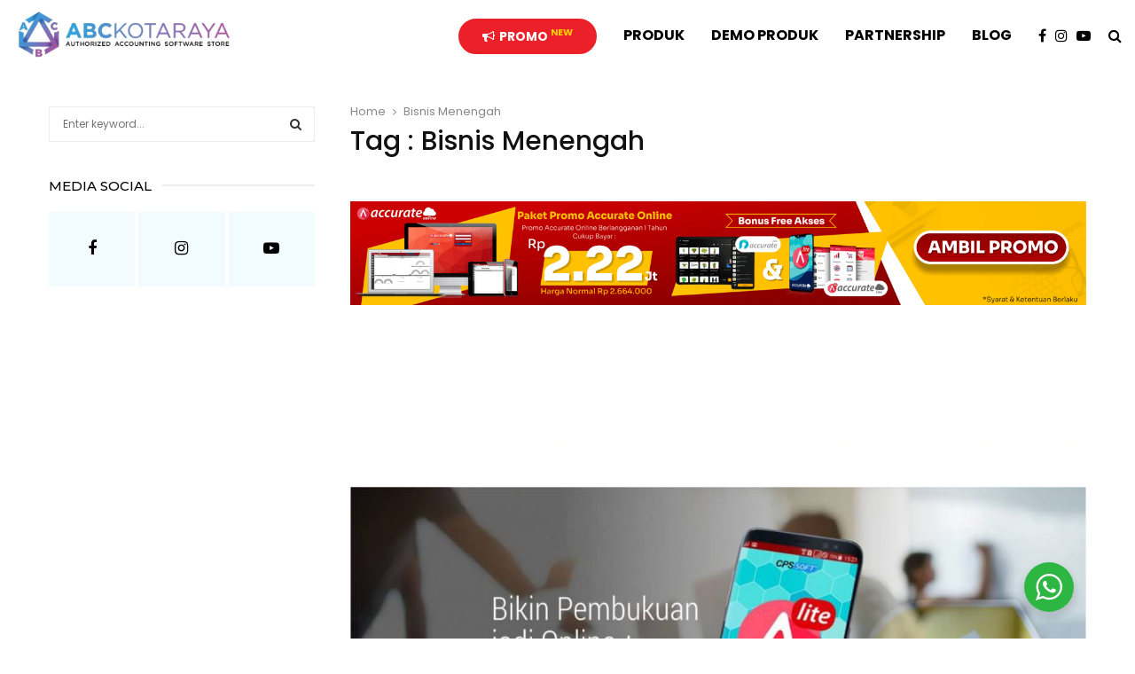

--- FILE ---
content_type: text/html; charset=UTF-8
request_url: https://abckotaraya.id/tag/bisnis-menengah/
body_size: 50353
content:
<!DOCTYPE html>
<html lang="en-US">
<head>
	<meta charset="UTF-8">
		<meta name="viewport" content="width=device-width, initial-scale=1">
		<link rel="profile" href="https://gmpg.org/xfn/11">
	<meta name='robots' content='index, follow, max-image-preview:large, max-snippet:-1, max-video-preview:-1' />
        <script type="text/javascript" data-cfasync="false">
            if( typeof arf_add_action == 'undefined' ){
                
            arf_actions = [];
            function arf_add_action( action_name, callback, priority ) {
                if ( ! priority )  {
                    priority = 10;
                }
                
                if ( priority > 100 ) {
                    priority = 100;
                } 
                
                if ( priority < 0 ) {
                    priority = 0;
                }

                if( typeof arf_actions == 'undefined' ){
                    arf_actions = [];
                }
                
                if ( typeof arf_actions[action_name] == 'undefined' ) {
                    arf_actions[action_name] = [];
                }
                
                if ( typeof arf_actions[action_name][priority] == 'undefined' ) {
                    arf_actions[action_name][priority] = []
                }
                
                arf_actions[action_name][priority].push( callback );
            }
            function arf_do_action() {
                if ( arguments.length == 0 ) {
                    return;
                }
                
                var args_accepted = Array.prototype.slice.call(arguments),
                    action_name = args_accepted.shift(),
                    _this = this,
                    i,
                    ilen,
                    j,
                    jlen;
                
                if ( typeof arf_actions[action_name] == 'undefined' ) {
                    return;
                }
                
                for ( i = 0, ilen=100; i<=ilen; i++ ) {
                    if ( arf_actions[action_name][i] ) {
                        for ( j = 0, jlen=arf_actions[action_name][i].length; j<jlen; j++ ) {
                            if( typeof window[arf_actions[action_name][i][j]] != 'undefined' ){
                                window[arf_actions[action_name][i][j]](args_accepted);
                            }
                        }
                    }
                }
            }
            }
        </script>
      
	<!-- This site is optimized with the Yoast SEO plugin v26.8 - https://yoast.com/product/yoast-seo-wordpress/ -->
	<title>Bisnis Menengah Archives - ABCkotaraya.id</title>
	<link rel="canonical" href="https://abckotaraya.id/tag/bisnis-menengah/" />
	<meta property="og:locale" content="en_US" />
	<meta property="og:type" content="article" />
	<meta property="og:title" content="Bisnis Menengah Archives - ABCkotaraya.id" />
	<meta property="og:url" content="https://abckotaraya.id/tag/bisnis-menengah/" />
	<meta property="og:site_name" content="ABCkotaraya.id" />
	<meta name="twitter:card" content="summary_large_image" />
	<script type="application/ld+json" class="yoast-schema-graph">{"@context":"https://schema.org","@graph":[{"@type":"CollectionPage","@id":"https://abckotaraya.id/tag/bisnis-menengah/","url":"https://abckotaraya.id/tag/bisnis-menengah/","name":"Bisnis Menengah Archives - ABCkotaraya.id","isPartOf":{"@id":"https://abckotaraya.id/#website"},"primaryImageOfPage":{"@id":"https://abckotaraya.id/tag/bisnis-menengah/#primaryimage"},"image":{"@id":"https://abckotaraya.id/tag/bisnis-menengah/#primaryimage"},"thumbnailUrl":"https://abckotaraya.id/wp-content/uploads/2024/03/acc.jpg","breadcrumb":{"@id":"https://abckotaraya.id/tag/bisnis-menengah/#breadcrumb"},"inLanguage":"en-US"},{"@type":"ImageObject","inLanguage":"en-US","@id":"https://abckotaraya.id/tag/bisnis-menengah/#primaryimage","url":"https://abckotaraya.id/wp-content/uploads/2024/03/acc.jpg","contentUrl":"https://abckotaraya.id/wp-content/uploads/2024/03/acc.jpg","width":1024,"height":491},{"@type":"BreadcrumbList","@id":"https://abckotaraya.id/tag/bisnis-menengah/#breadcrumb","itemListElement":[{"@type":"ListItem","position":1,"name":"Home","item":"https://abckotaraya.id/"},{"@type":"ListItem","position":2,"name":"Bisnis Menengah"}]},{"@type":"WebSite","@id":"https://abckotaraya.id/#website","url":"https://abckotaraya.id/","name":"ABCkotaraya.id","description":"Authorized Accurate Store","publisher":{"@id":"https://abckotaraya.id/#organization"},"potentialAction":[{"@type":"SearchAction","target":{"@type":"EntryPoint","urlTemplate":"https://abckotaraya.id/?s={search_term_string}"},"query-input":{"@type":"PropertyValueSpecification","valueRequired":true,"valueName":"search_term_string"}}],"inLanguage":"en-US"},{"@type":"Organization","@id":"https://abckotaraya.id/#organization","name":"Accurate","url":"https://abckotaraya.id/","logo":{"@type":"ImageObject","inLanguage":"en-US","@id":"https://abckotaraya.id/#/schema/logo/image/","url":"https://abckotaraya.id/wp-content/uploads/2021/10/abckotaraya-logo-tiktok.png","contentUrl":"https://abckotaraya.id/wp-content/uploads/2021/10/abckotaraya-logo-tiktok.png","width":800,"height":400,"caption":"Accurate"},"image":{"@id":"https://abckotaraya.id/#/schema/logo/image/"},"sameAs":["https://www.facebook.com/accurateofficialpartner","https://www.instagram.com/abckotaraya.id/","https://www.youtube.com/channel/UCkFT8nyqOl9nQLDyftnxUQA/featured"]}]}</script>
	<!-- / Yoast SEO plugin. -->


<link rel='dns-prefetch' href='//www.googletagmanager.com' />
<link rel='dns-prefetch' href='//fonts.googleapis.com' />
<link rel="alternate" type="application/rss+xml" title="ABCkotaraya.id &raquo; Feed" href="https://abckotaraya.id/feed/" />
<link rel="alternate" type="application/rss+xml" title="ABCkotaraya.id &raquo; Comments Feed" href="https://abckotaraya.id/comments/feed/" />
<link rel="alternate" type="application/rss+xml" title="ABCkotaraya.id &raquo; Bisnis Menengah Tag Feed" href="https://abckotaraya.id/tag/bisnis-menengah/feed/" />
<style id='wp-img-auto-sizes-contain-inline-css' type='text/css'>
img:is([sizes=auto i],[sizes^="auto," i]){contain-intrinsic-size:3000px 1500px}
/*# sourceURL=wp-img-auto-sizes-contain-inline-css */
</style>
<link rel='stylesheet' id='sbi_styles-css' href='https://abckotaraya.id/wp-content/plugins/instagram-feed/css/sbi-styles.min.css?ver=6.10.0' type='text/css' media='all' />
<style id='wp-emoji-styles-inline-css' type='text/css'>

	img.wp-smiley, img.emoji {
		display: inline !important;
		border: none !important;
		box-shadow: none !important;
		height: 1em !important;
		width: 1em !important;
		margin: 0 0.07em !important;
		vertical-align: -0.1em !important;
		background: none !important;
		padding: 0 !important;
	}
/*# sourceURL=wp-emoji-styles-inline-css */
</style>
<style id='wp-block-library-inline-css' type='text/css'>
:root{--wp-block-synced-color:#7a00df;--wp-block-synced-color--rgb:122,0,223;--wp-bound-block-color:var(--wp-block-synced-color);--wp-editor-canvas-background:#ddd;--wp-admin-theme-color:#007cba;--wp-admin-theme-color--rgb:0,124,186;--wp-admin-theme-color-darker-10:#006ba1;--wp-admin-theme-color-darker-10--rgb:0,107,160.5;--wp-admin-theme-color-darker-20:#005a87;--wp-admin-theme-color-darker-20--rgb:0,90,135;--wp-admin-border-width-focus:2px}@media (min-resolution:192dpi){:root{--wp-admin-border-width-focus:1.5px}}.wp-element-button{cursor:pointer}:root .has-very-light-gray-background-color{background-color:#eee}:root .has-very-dark-gray-background-color{background-color:#313131}:root .has-very-light-gray-color{color:#eee}:root .has-very-dark-gray-color{color:#313131}:root .has-vivid-green-cyan-to-vivid-cyan-blue-gradient-background{background:linear-gradient(135deg,#00d084,#0693e3)}:root .has-purple-crush-gradient-background{background:linear-gradient(135deg,#34e2e4,#4721fb 50%,#ab1dfe)}:root .has-hazy-dawn-gradient-background{background:linear-gradient(135deg,#faaca8,#dad0ec)}:root .has-subdued-olive-gradient-background{background:linear-gradient(135deg,#fafae1,#67a671)}:root .has-atomic-cream-gradient-background{background:linear-gradient(135deg,#fdd79a,#004a59)}:root .has-nightshade-gradient-background{background:linear-gradient(135deg,#330968,#31cdcf)}:root .has-midnight-gradient-background{background:linear-gradient(135deg,#020381,#2874fc)}:root{--wp--preset--font-size--normal:16px;--wp--preset--font-size--huge:42px}.has-regular-font-size{font-size:1em}.has-larger-font-size{font-size:2.625em}.has-normal-font-size{font-size:var(--wp--preset--font-size--normal)}.has-huge-font-size{font-size:var(--wp--preset--font-size--huge)}.has-text-align-center{text-align:center}.has-text-align-left{text-align:left}.has-text-align-right{text-align:right}.has-fit-text{white-space:nowrap!important}#end-resizable-editor-section{display:none}.aligncenter{clear:both}.items-justified-left{justify-content:flex-start}.items-justified-center{justify-content:center}.items-justified-right{justify-content:flex-end}.items-justified-space-between{justify-content:space-between}.screen-reader-text{border:0;clip-path:inset(50%);height:1px;margin:-1px;overflow:hidden;padding:0;position:absolute;width:1px;word-wrap:normal!important}.screen-reader-text:focus{background-color:#ddd;clip-path:none;color:#444;display:block;font-size:1em;height:auto;left:5px;line-height:normal;padding:15px 23px 14px;text-decoration:none;top:5px;width:auto;z-index:100000}html :where(.has-border-color){border-style:solid}html :where([style*=border-top-color]){border-top-style:solid}html :where([style*=border-right-color]){border-right-style:solid}html :where([style*=border-bottom-color]){border-bottom-style:solid}html :where([style*=border-left-color]){border-left-style:solid}html :where([style*=border-width]){border-style:solid}html :where([style*=border-top-width]){border-top-style:solid}html :where([style*=border-right-width]){border-right-style:solid}html :where([style*=border-bottom-width]){border-bottom-style:solid}html :where([style*=border-left-width]){border-left-style:solid}html :where(img[class*=wp-image-]){height:auto;max-width:100%}:where(figure){margin:0 0 1em}html :where(.is-position-sticky){--wp-admin--admin-bar--position-offset:var(--wp-admin--admin-bar--height,0px)}@media screen and (max-width:600px){html :where(.is-position-sticky){--wp-admin--admin-bar--position-offset:0px}}

/*# sourceURL=wp-block-library-inline-css */
</style><style id='global-styles-inline-css' type='text/css'>
:root{--wp--preset--aspect-ratio--square: 1;--wp--preset--aspect-ratio--4-3: 4/3;--wp--preset--aspect-ratio--3-4: 3/4;--wp--preset--aspect-ratio--3-2: 3/2;--wp--preset--aspect-ratio--2-3: 2/3;--wp--preset--aspect-ratio--16-9: 16/9;--wp--preset--aspect-ratio--9-16: 9/16;--wp--preset--color--black: #000000;--wp--preset--color--cyan-bluish-gray: #abb8c3;--wp--preset--color--white: #ffffff;--wp--preset--color--pale-pink: #f78da7;--wp--preset--color--vivid-red: #cf2e2e;--wp--preset--color--luminous-vivid-orange: #ff6900;--wp--preset--color--luminous-vivid-amber: #fcb900;--wp--preset--color--light-green-cyan: #7bdcb5;--wp--preset--color--vivid-green-cyan: #00d084;--wp--preset--color--pale-cyan-blue: #8ed1fc;--wp--preset--color--vivid-cyan-blue: #0693e3;--wp--preset--color--vivid-purple: #9b51e0;--wp--preset--gradient--vivid-cyan-blue-to-vivid-purple: linear-gradient(135deg,rgb(6,147,227) 0%,rgb(155,81,224) 100%);--wp--preset--gradient--light-green-cyan-to-vivid-green-cyan: linear-gradient(135deg,rgb(122,220,180) 0%,rgb(0,208,130) 100%);--wp--preset--gradient--luminous-vivid-amber-to-luminous-vivid-orange: linear-gradient(135deg,rgb(252,185,0) 0%,rgb(255,105,0) 100%);--wp--preset--gradient--luminous-vivid-orange-to-vivid-red: linear-gradient(135deg,rgb(255,105,0) 0%,rgb(207,46,46) 100%);--wp--preset--gradient--very-light-gray-to-cyan-bluish-gray: linear-gradient(135deg,rgb(238,238,238) 0%,rgb(169,184,195) 100%);--wp--preset--gradient--cool-to-warm-spectrum: linear-gradient(135deg,rgb(74,234,220) 0%,rgb(151,120,209) 20%,rgb(207,42,186) 40%,rgb(238,44,130) 60%,rgb(251,105,98) 80%,rgb(254,248,76) 100%);--wp--preset--gradient--blush-light-purple: linear-gradient(135deg,rgb(255,206,236) 0%,rgb(152,150,240) 100%);--wp--preset--gradient--blush-bordeaux: linear-gradient(135deg,rgb(254,205,165) 0%,rgb(254,45,45) 50%,rgb(107,0,62) 100%);--wp--preset--gradient--luminous-dusk: linear-gradient(135deg,rgb(255,203,112) 0%,rgb(199,81,192) 50%,rgb(65,88,208) 100%);--wp--preset--gradient--pale-ocean: linear-gradient(135deg,rgb(255,245,203) 0%,rgb(182,227,212) 50%,rgb(51,167,181) 100%);--wp--preset--gradient--electric-grass: linear-gradient(135deg,rgb(202,248,128) 0%,rgb(113,206,126) 100%);--wp--preset--gradient--midnight: linear-gradient(135deg,rgb(2,3,129) 0%,rgb(40,116,252) 100%);--wp--preset--font-size--small: 14px;--wp--preset--font-size--medium: 20px;--wp--preset--font-size--large: 32px;--wp--preset--font-size--x-large: 42px;--wp--preset--font-size--normal: 16px;--wp--preset--font-size--huge: 42px;--wp--preset--spacing--20: 0.44rem;--wp--preset--spacing--30: 0.67rem;--wp--preset--spacing--40: 1rem;--wp--preset--spacing--50: 1.5rem;--wp--preset--spacing--60: 2.25rem;--wp--preset--spacing--70: 3.38rem;--wp--preset--spacing--80: 5.06rem;--wp--preset--shadow--natural: 6px 6px 9px rgba(0, 0, 0, 0.2);--wp--preset--shadow--deep: 12px 12px 50px rgba(0, 0, 0, 0.4);--wp--preset--shadow--sharp: 6px 6px 0px rgba(0, 0, 0, 0.2);--wp--preset--shadow--outlined: 6px 6px 0px -3px rgb(255, 255, 255), 6px 6px rgb(0, 0, 0);--wp--preset--shadow--crisp: 6px 6px 0px rgb(0, 0, 0);}:where(.is-layout-flex){gap: 0.5em;}:where(.is-layout-grid){gap: 0.5em;}body .is-layout-flex{display: flex;}.is-layout-flex{flex-wrap: wrap;align-items: center;}.is-layout-flex > :is(*, div){margin: 0;}body .is-layout-grid{display: grid;}.is-layout-grid > :is(*, div){margin: 0;}:where(.wp-block-columns.is-layout-flex){gap: 2em;}:where(.wp-block-columns.is-layout-grid){gap: 2em;}:where(.wp-block-post-template.is-layout-flex){gap: 1.25em;}:where(.wp-block-post-template.is-layout-grid){gap: 1.25em;}.has-black-color{color: var(--wp--preset--color--black) !important;}.has-cyan-bluish-gray-color{color: var(--wp--preset--color--cyan-bluish-gray) !important;}.has-white-color{color: var(--wp--preset--color--white) !important;}.has-pale-pink-color{color: var(--wp--preset--color--pale-pink) !important;}.has-vivid-red-color{color: var(--wp--preset--color--vivid-red) !important;}.has-luminous-vivid-orange-color{color: var(--wp--preset--color--luminous-vivid-orange) !important;}.has-luminous-vivid-amber-color{color: var(--wp--preset--color--luminous-vivid-amber) !important;}.has-light-green-cyan-color{color: var(--wp--preset--color--light-green-cyan) !important;}.has-vivid-green-cyan-color{color: var(--wp--preset--color--vivid-green-cyan) !important;}.has-pale-cyan-blue-color{color: var(--wp--preset--color--pale-cyan-blue) !important;}.has-vivid-cyan-blue-color{color: var(--wp--preset--color--vivid-cyan-blue) !important;}.has-vivid-purple-color{color: var(--wp--preset--color--vivid-purple) !important;}.has-black-background-color{background-color: var(--wp--preset--color--black) !important;}.has-cyan-bluish-gray-background-color{background-color: var(--wp--preset--color--cyan-bluish-gray) !important;}.has-white-background-color{background-color: var(--wp--preset--color--white) !important;}.has-pale-pink-background-color{background-color: var(--wp--preset--color--pale-pink) !important;}.has-vivid-red-background-color{background-color: var(--wp--preset--color--vivid-red) !important;}.has-luminous-vivid-orange-background-color{background-color: var(--wp--preset--color--luminous-vivid-orange) !important;}.has-luminous-vivid-amber-background-color{background-color: var(--wp--preset--color--luminous-vivid-amber) !important;}.has-light-green-cyan-background-color{background-color: var(--wp--preset--color--light-green-cyan) !important;}.has-vivid-green-cyan-background-color{background-color: var(--wp--preset--color--vivid-green-cyan) !important;}.has-pale-cyan-blue-background-color{background-color: var(--wp--preset--color--pale-cyan-blue) !important;}.has-vivid-cyan-blue-background-color{background-color: var(--wp--preset--color--vivid-cyan-blue) !important;}.has-vivid-purple-background-color{background-color: var(--wp--preset--color--vivid-purple) !important;}.has-black-border-color{border-color: var(--wp--preset--color--black) !important;}.has-cyan-bluish-gray-border-color{border-color: var(--wp--preset--color--cyan-bluish-gray) !important;}.has-white-border-color{border-color: var(--wp--preset--color--white) !important;}.has-pale-pink-border-color{border-color: var(--wp--preset--color--pale-pink) !important;}.has-vivid-red-border-color{border-color: var(--wp--preset--color--vivid-red) !important;}.has-luminous-vivid-orange-border-color{border-color: var(--wp--preset--color--luminous-vivid-orange) !important;}.has-luminous-vivid-amber-border-color{border-color: var(--wp--preset--color--luminous-vivid-amber) !important;}.has-light-green-cyan-border-color{border-color: var(--wp--preset--color--light-green-cyan) !important;}.has-vivid-green-cyan-border-color{border-color: var(--wp--preset--color--vivid-green-cyan) !important;}.has-pale-cyan-blue-border-color{border-color: var(--wp--preset--color--pale-cyan-blue) !important;}.has-vivid-cyan-blue-border-color{border-color: var(--wp--preset--color--vivid-cyan-blue) !important;}.has-vivid-purple-border-color{border-color: var(--wp--preset--color--vivid-purple) !important;}.has-vivid-cyan-blue-to-vivid-purple-gradient-background{background: var(--wp--preset--gradient--vivid-cyan-blue-to-vivid-purple) !important;}.has-light-green-cyan-to-vivid-green-cyan-gradient-background{background: var(--wp--preset--gradient--light-green-cyan-to-vivid-green-cyan) !important;}.has-luminous-vivid-amber-to-luminous-vivid-orange-gradient-background{background: var(--wp--preset--gradient--luminous-vivid-amber-to-luminous-vivid-orange) !important;}.has-luminous-vivid-orange-to-vivid-red-gradient-background{background: var(--wp--preset--gradient--luminous-vivid-orange-to-vivid-red) !important;}.has-very-light-gray-to-cyan-bluish-gray-gradient-background{background: var(--wp--preset--gradient--very-light-gray-to-cyan-bluish-gray) !important;}.has-cool-to-warm-spectrum-gradient-background{background: var(--wp--preset--gradient--cool-to-warm-spectrum) !important;}.has-blush-light-purple-gradient-background{background: var(--wp--preset--gradient--blush-light-purple) !important;}.has-blush-bordeaux-gradient-background{background: var(--wp--preset--gradient--blush-bordeaux) !important;}.has-luminous-dusk-gradient-background{background: var(--wp--preset--gradient--luminous-dusk) !important;}.has-pale-ocean-gradient-background{background: var(--wp--preset--gradient--pale-ocean) !important;}.has-electric-grass-gradient-background{background: var(--wp--preset--gradient--electric-grass) !important;}.has-midnight-gradient-background{background: var(--wp--preset--gradient--midnight) !important;}.has-small-font-size{font-size: var(--wp--preset--font-size--small) !important;}.has-medium-font-size{font-size: var(--wp--preset--font-size--medium) !important;}.has-large-font-size{font-size: var(--wp--preset--font-size--large) !important;}.has-x-large-font-size{font-size: var(--wp--preset--font-size--x-large) !important;}
/*# sourceURL=global-styles-inline-css */
</style>

<style id='classic-theme-styles-inline-css' type='text/css'>
/*! This file is auto-generated */
.wp-block-button__link{color:#fff;background-color:#32373c;border-radius:9999px;box-shadow:none;text-decoration:none;padding:calc(.667em + 2px) calc(1.333em + 2px);font-size:1.125em}.wp-block-file__button{background:#32373c;color:#fff;text-decoration:none}
/*# sourceURL=/wp-includes/css/classic-themes.min.css */
</style>
<link rel='stylesheet' id='nta-css-popup-css' href='https://abckotaraya.id/wp-content/plugins/wp-whatsapp/assets/dist/css/style.css?ver=cc51ee935dd80758a9cc6ac5e87af166' type='text/css' media='all' />
<link rel='stylesheet' id='pencisc-css' href='https://abckotaraya.id/wp-content/plugins/penci-framework/assets/css/single-shortcode.css?ver=cc51ee935dd80758a9cc6ac5e87af166' type='text/css' media='all' />
<link rel='stylesheet' id='penci-font-awesome-css' href='https://abckotaraya.id/wp-content/themes/pennews/css/font-awesome.min.css?ver=4.5.2' type='text/css' media='all' />
<link rel='stylesheet' id='penci-fonts-css' href='//fonts.googleapis.com/css?family=Roboto%3A300%2C300italic%2C400%2C400italic%2C500%2C500italic%2C700%2C700italic%2C800%2C800italic%7CMukta+Vaani%3A300%2C300italic%2C400%2C400italic%2C500%2C500italic%2C700%2C700italic%2C800%2C800italic%7COswald%3A300%2C300italic%2C400%2C400italic%2C500%2C500italic%2C700%2C700italic%2C800%2C800italic%7CTeko%3A300%2C300italic%2C400%2C400italic%2C500%2C500italic%2C700%2C700italic%2C800%2C800italic%7CMontserrat%3A300%2C300italic%2C400%2C400italic%2C500%2C500italic%2C700%2C700italic%2C800%2C800italic%7CLato%3A300%2C300italic%2C400%2C400italic%2C500%2C500italic%2C700%2C700italic%2C800%2C800italic%7CPoppins%3A300%2C300italic%2C400%2C400italic%2C500%2C500italic%2C700%2C700italic%2C800%2C800italic%3A300%2C300italic%2C400%2C400italic%2C500%2C500italic%2C700%2C700italic%2C800%2C800italic%26subset%3Dcyrillic%2Ccyrillic-ext%2Cgreek%2Cgreek-ext%2Clatin-ext' type='text/css' media='all' />
<link rel='stylesheet' id='penci-style-css' href='https://abckotaraya.id/wp-content/themes/pennews/style.css?ver=6.6.9' type='text/css' media='all' />
<style id='penci-style-inline-css' type='text/css'>
.penci-block-vc.style-title-13:not(.footer-widget).style-title-center .penci-block-heading {border-right: 10px solid transparent; border-left: 10px solid transparent; }.site-branding h1, .site-branding h2 {margin: 0;}.penci-schema-markup { display: none !important; }.penci-entry-media .twitter-video { max-width: none !important; margin: 0 !important; }.penci-entry-media .fb-video { margin-bottom: 0; }.penci-entry-media .post-format-meta > iframe { vertical-align: top; }.penci-single-style-6 .penci-entry-media-top.penci-video-format-dailymotion:after, .penci-single-style-6 .penci-entry-media-top.penci-video-format-facebook:after, .penci-single-style-6 .penci-entry-media-top.penci-video-format-vimeo:after, .penci-single-style-6 .penci-entry-media-top.penci-video-format-twitter:after, .penci-single-style-7 .penci-entry-media-top.penci-video-format-dailymotion:after, .penci-single-style-7 .penci-entry-media-top.penci-video-format-facebook:after, .penci-single-style-7 .penci-entry-media-top.penci-video-format-vimeo:after, .penci-single-style-7 .penci-entry-media-top.penci-video-format-twitter:after { content: none; } .penci-single-style-5 .penci-entry-media.penci-video-format-dailymotion:after, .penci-single-style-5 .penci-entry-media.penci-video-format-facebook:after, .penci-single-style-5 .penci-entry-media.penci-video-format-vimeo:after, .penci-single-style-5 .penci-entry-media.penci-video-format-twitter:after { content: none; }@media screen and (max-width: 960px) { .penci-insta-thumb ul.thumbnails.penci_col_5 li, .penci-insta-thumb ul.thumbnails.penci_col_6 li { width: 33.33% !important; } .penci-insta-thumb ul.thumbnails.penci_col_7 li, .penci-insta-thumb ul.thumbnails.penci_col_8 li, .penci-insta-thumb ul.thumbnails.penci_col_9 li, .penci-insta-thumb ul.thumbnails.penci_col_10 li { width: 25% !important; } }.site-header.header--s12 .penci-menu-toggle-wapper,.site-header.header--s12 .header__social-search { flex: 1; }.site-header.header--s5 .site-branding {  padding-right: 0;margin-right: 40px; }.penci-block_37 .penci_post-meta { padding-top: 8px; }.penci-block_37 .penci-post-excerpt + .penci_post-meta { padding-top: 0; }.penci-hide-text-votes { display: none; }.penci-usewr-review {  border-top: 1px solid #ececec; }.penci-review-score {top: 5px; position: relative; }.penci-social-counter.penci-social-counter--style-3 .penci-social__empty a, .penci-social-counter.penci-social-counter--style-4 .penci-social__empty a, .penci-social-counter.penci-social-counter--style-5 .penci-social__empty a, .penci-social-counter.penci-social-counter--style-6 .penci-social__empty a { display: flex; justify-content: center; align-items: center; }.penci-block-error { padding: 0 20px 20px; }@media screen and (min-width: 1240px){ .penci_dis_padding_bw .penci-content-main.penci-col-4:nth-child(3n+2) { padding-right: 15px; padding-left: 15px; }}.bos_searchbox_widget_class.penci-vc-column-1 #flexi_searchbox #b_searchboxInc .b_submitButton_wrapper{ padding-top: 10px; padding-bottom: 10px; }.mfp-image-holder .mfp-close, .mfp-iframe-holder .mfp-close { background: transparent; border-color: transparent; }h1, h2, h3, h4, h5, h6,.error404 .page-title,
		.error404 .penci-block-vc .penci-block__title, .footer__bottom.style-2 .block-title {font-family: 'Poppins', sans-serif}h1, h2, h3, h4, h5, h6,.error404 .page-title,
		 .error404 .penci-block-vc .penci-block__title, .product_list_widget .product-title, .footer__bottom.style-2 .block-title {font-weight: 500}.penci-block-vc .penci-block__title, .penci-menu-hbg .penci-block-vc .penci-block__title, .penci-menu-hbg-widgets .menu-hbg-title{ font-family:'Poppins', sans-serif; }.penci-block-vc .penci-block__title, .penci-menu-hbg .penci-block-vc .penci-block__title, .penci-menu-hbg-widgets .menu-hbg-title{ font-weight:500; }body, button, input, select, textarea,.penci-post-subtitle,.woocommerce ul.products li.product .button,#site-navigation .penci-megamenu .penci-mega-thumbnail .mega-cat-name{font-family: 'Poppins', sans-serif}.single .entry-content,.page .entry-content{ font-size:14px; }.site-header .site-branding a,.header__top .site-branding a{ transform: translateY( 5px ); }.header--s10 .site-branding,.header--s10 .site-branding img {max-width: 250px !important;overflow: hidden; }.main-navigation > ul:not(.children) > li.highlight-button{ min-height: 80px; }.site-header,.main-navigation > ul:not(.children) > li > a,.site-header.header--s7 .main-navigation > ul:not(.children) > li > a,.search-click,.penci-menuhbg-wapper,.header__social-media,.site-header.header--s7,.site-header.header--s1 .site-branding .site-title,.site-header.header--s7 .site-branding .site-title,.site-header.header--s10 .site-branding .site-title,.site-header.header--s5 .site-branding .site-title{ line-height: 79px; min-height: 80px; }.site-header.header--s7 .custom-logo, .site-header.header--s10 .custom-logo,.site-header.header--s11 .custom-logo, .site-header.header--s1 .custom-logo, .site-header.header--s5 .custom-logo { max-height: 76px; }.main-navigation a,.mobile-sidebar .primary-menu-mobile li a, .penci-menu-hbg .primary-menu-mobile li a{ font-family: 'Poppins', sans-serif; }.main-navigation a,.mobile-sidebar .primary-menu-mobile li a, .penci-menu-hbg .primary-menu-mobile li a{ font-weight: 700; }.main-navigation > ul:not(.children) > li > a{ font-size: 16px; }.main-navigation ul ul a{ font-size: 15px; }.main-navigation li.penci-mega-menu > a:after, .main-navigation li.menu-item-has-children > a:after, .main-navigation li.page_item_has_children > a:after{ content: none; }@media screen and (min-width: 1200px){ .archive  .site-main, body.blog  .site-main{ max-width:1200px;margin-left: auto; margin-right: auto; } .archive .site-main .penci-container, body.blog .site-main .penci-container{ max-width: 100%; } }.penci-archive__content .penci-page-title{ font-size:30px; }.penci-archive .penci-archive__content .penci-post-item .entry-title{ font-size:20px; }.penci-archive .penci-archive__content .penci-post-item .entry-title{ font-weight:500; }.penci-block-vc-pag  .penci-archive__list_posts .penci-post-item .entry-title{ font-size:20px; }.penci-block-vc-pag  .penci-archive__list_posts .penci-post-item .entry-title{ font-weight:500; }.penci-menu-hbg-widgets .menu-hbg-title { font-family:'Montserrat', sans-serif }
		.woocommerce div.product .related > h2,.woocommerce div.product .upsells > h2,
		.post-title-box .post-box-title,.site-content #respond h3,.site-content .widget-title,
		.site-content .widgettitle,
		body.page-template-full-width.page-paged-2 .site-content .widget.penci-block-vc .penci-block__title,
		body:not( .page-template-full-width ) .site-content .widget.penci-block-vc .penci-block__title{ font-size:15px !important;font-weight:500 !important;font-family:'Montserrat', sans-serif !important; }.site-content .widget.penci-block-vc.style-title-11:not(.footer-widget) .penci-block__title:after,
		 .site-content .widget.penci-block-vc.style-title-11:not(.footer-widget) .penci-block__title:after{ height: 2px; }#footer__sidebars.footer__sidebars{padding-top: 50px;padding-bottom: 50px;}.site-footer .penci-block-vc .penci-block__title{ font-size:18px;font-family:'Lato', sans-serif; }@media ( min-width: 992px ){ .footer__social-media .social-media-item{font-size:14px;} }@media ( min-width: 992px ){ .footer__social-media .social-media-item{ width:40px; height:40px; line-height:40px; } }body{ background-color: #fff; }.penci_dis_padding_bw .penci-block-vc.style-title-11:not(.footer-widget) .penci-block__title a,
		.penci_dis_padding_bw .penci-block-vc.style-title-11:not(.footer-widget) .penci-block__title span, 
		.penci_dis_padding_bw .penci-block-vc.style-title-11:not(.footer-widget) .penci-subcat-filter, 
		.penci_dis_padding_bw .penci-block-vc.style-title-11:not(.footer-widget) .penci-slider-nav{ background-color:#ffffff; }.buy-button{ background-color:#2ca6e1 !important; }.penci-menuhbg-toggle:hover .lines-button:after,.penci-menuhbg-toggle:hover .penci-lines:before,.penci-menuhbg-toggle:hover .penci-lines:after.penci-login-container a,.penci_list_shortcode li:before,.footer__sidebars .penci-block-vc .penci__post-title a:hover,.penci-viewall-results a:hover,.post-entry .penci-portfolio-filter ul li.active a, .penci-portfolio-filter ul li.active a,.penci-ajax-search-results-wrapper .penci__post-title a:hover{ color: #2ca6e1; }.penci-tweets-widget-content .icon-tweets,.penci-tweets-widget-content .tweet-intents a,.penci-tweets-widget-content .tweet-intents span:after,.woocommerce .star-rating span,.woocommerce .comment-form p.stars a:hover,.woocommerce div.product .woocommerce-tabs ul.tabs li a:hover,.penci-subcat-list .flexMenu-viewMore:hover a, .penci-subcat-list .flexMenu-viewMore:focus a,.penci-subcat-list .flexMenu-viewMore .flexMenu-popup .penci-subcat-item a:hover,.penci-owl-carousel-style .owl-dot.active span, .penci-owl-carousel-style .owl-dot:hover span,.penci-owl-carousel-slider .owl-dot.active span,.penci-owl-carousel-slider .owl-dot:hover span{ color: #2ca6e1; }.penci-owl-carousel-slider .owl-dot.active span,.penci-owl-carousel-slider .owl-dot:hover span{ background-color: #2ca6e1; }blockquote, q,.penci-post-pagination a:hover,a:hover,.penci-entry-meta a:hover,.penci-portfolio-below_img .inner-item-portfolio .portfolio-desc a:hover h3,.main-navigation.penci_disable_padding_menu > ul:not(.children) > li:hover > a,.main-navigation.penci_disable_padding_menu > ul:not(.children) > li:active > a,.main-navigation.penci_disable_padding_menu > ul:not(.children) > li.current-menu-item > a,.main-navigation.penci_disable_padding_menu > ul:not(.children) > li.current-menu-ancestor > a,.main-navigation.penci_disable_padding_menu > ul:not(.children) > li.current-category-ancestor > a,.site-header.header--s11 .main-navigation.penci_enable_line_menu .menu > li:hover > a,.site-header.header--s11 .main-navigation.penci_enable_line_menu .menu > li:active > a,.site-header.header--s11 .main-navigation.penci_enable_line_menu .menu > li.current-menu-item > a,.main-navigation.penci_disable_padding_menu ul.menu > li > a:hover,.main-navigation ul li:hover > a,.main-navigation ul li:active > a,.main-navigation li.current-menu-item > a,#site-navigation .penci-megamenu .penci-mega-child-categories a.cat-active,#site-navigation .penci-megamenu .penci-content-megamenu .penci-mega-latest-posts .penci-mega-post a:not(.mega-cat-name):hover,.penci-post-pagination h5 a:hover{ color: #2ca6e1; }.main-navigation.penci_disable_padding_menu > ul:not(.children) > li.highlight-button > a{ color: #2ca6e1;border-color: #2ca6e1; }.main-navigation.penci_disable_padding_menu > ul:not(.children) > li.highlight-button:hover > a,.main-navigation.penci_disable_padding_menu > ul:not(.children) > li.highlight-button:active > a,.main-navigation.penci_disable_padding_menu > ul:not(.children) > li.highlight-button.current-category-ancestor > a,.main-navigation.penci_disable_padding_menu > ul:not(.children) > li.highlight-button.current-category-ancestor > a,.main-navigation.penci_disable_padding_menu > ul:not(.children) > li.highlight-button.current-menu-ancestor > a,.main-navigation.penci_disable_padding_menu > ul:not(.children) > li.highlight-button.current-menu-item > a{ border-color: #2ca6e1; }.penci-menu-hbg .primary-menu-mobile li a:hover,.penci-menu-hbg .primary-menu-mobile li.toggled-on > a,.penci-menu-hbg .primary-menu-mobile li.toggled-on > .dropdown-toggle,.penci-menu-hbg .primary-menu-mobile li.current-menu-item > a,.penci-menu-hbg .primary-menu-mobile li.current-menu-item > .dropdown-toggle,.mobile-sidebar .primary-menu-mobile li a:hover,.mobile-sidebar .primary-menu-mobile li.toggled-on-first > a,.mobile-sidebar .primary-menu-mobile li.toggled-on > a,.mobile-sidebar .primary-menu-mobile li.toggled-on > .dropdown-toggle,.mobile-sidebar .primary-menu-mobile li.current-menu-item > a,.mobile-sidebar .primary-menu-mobile li.current-menu-item > .dropdown-toggle,.mobile-sidebar #sidebar-nav-logo a,.mobile-sidebar #sidebar-nav-logo a:hover.mobile-sidebar #sidebar-nav-logo:before,.penci-recipe-heading a.penci-recipe-print,.widget a:hover,.widget.widget_recent_entries li a:hover, .widget.widget_recent_comments li a:hover, .widget.widget_meta li a:hover,.penci-topbar a:hover,.penci-topbar ul li:hover,.penci-topbar ul li a:hover,.penci-topbar ul.menu li ul.sub-menu li a:hover,.site-branding a, .site-branding .site-title{ color: #2ca6e1; }.penci-viewall-results a:hover,.penci-ajax-search-results-wrapper .penci__post-title a:hover,.header__search_dis_bg .search-click:hover,.header__social-media a:hover,.penci-login-container .link-bottom a,.error404 .page-content a,.penci-no-results .search-form .search-submit:hover,.error404 .page-content .search-form .search-submit:hover,.penci_breadcrumbs a:hover, .penci_breadcrumbs a:hover span,.penci-archive .entry-meta a:hover,.penci-caption-above-img .wp-caption a:hover,.penci-author-content .author-social:hover,.entry-content a,.comment-content a,.penci-page-style-5 .penci-active-thumb .penci-entry-meta a:hover,.penci-single-style-5 .penci-active-thumb .penci-entry-meta a:hover{ color: #2ca6e1; }blockquote:not(.wp-block-quote).style-2:before{ background-color: transparent; }blockquote.style-2:before,blockquote:not(.wp-block-quote),blockquote.style-2 cite, blockquote.style-2 .author,blockquote.style-3 cite, blockquote.style-3 .author,.woocommerce ul.products li.product .price,.woocommerce ul.products li.product .price ins,.woocommerce div.product p.price ins,.woocommerce div.product span.price ins, .woocommerce div.product p.price, .woocommerce div.product span.price,.woocommerce div.product .entry-summary div[itemprop="description"] blockquote:before, .woocommerce div.product .woocommerce-tabs #tab-description blockquote:before,.woocommerce-product-details__short-description blockquote:before,.woocommerce div.product .entry-summary div[itemprop="description"] blockquote cite, .woocommerce div.product .entry-summary div[itemprop="description"] blockquote .author,.woocommerce div.product .woocommerce-tabs #tab-description blockquote cite, .woocommerce div.product .woocommerce-tabs #tab-description blockquote .author,.woocommerce div.product .product_meta > span a:hover,.woocommerce div.product .woocommerce-tabs ul.tabs li.active{ color: #2ca6e1; }.woocommerce #respond input#submit.alt.disabled:hover,.woocommerce #respond input#submit.alt:disabled:hover,.woocommerce #respond input#submit.alt:disabled[disabled]:hover,.woocommerce a.button.alt.disabled,.woocommerce a.button.alt.disabled:hover,.woocommerce a.button.alt:disabled,.woocommerce a.button.alt:disabled:hover,.woocommerce a.button.alt:disabled[disabled],.woocommerce a.button.alt:disabled[disabled]:hover,.woocommerce button.button.alt.disabled,.woocommerce button.button.alt.disabled:hover,.woocommerce button.button.alt:disabled,.woocommerce button.button.alt:disabled:hover,.woocommerce button.button.alt:disabled[disabled],.woocommerce button.button.alt:disabled[disabled]:hover,.woocommerce input.button.alt.disabled,.woocommerce input.button.alt.disabled:hover,.woocommerce input.button.alt:disabled,.woocommerce input.button.alt:disabled:hover,.woocommerce input.button.alt:disabled[disabled],.woocommerce input.button.alt:disabled[disabled]:hover{ background-color: #2ca6e1; }.woocommerce ul.cart_list li .amount, .woocommerce ul.product_list_widget li .amount,.woocommerce table.shop_table td.product-name a:hover,.woocommerce-cart .cart-collaterals .cart_totals table td .amount,.woocommerce .woocommerce-info:before,.woocommerce form.checkout table.shop_table .order-total .amount,.post-entry .penci-portfolio-filter ul li a:hover,.post-entry .penci-portfolio-filter ul li.active a,.penci-portfolio-filter ul li a:hover,.penci-portfolio-filter ul li.active a,#bbpress-forums li.bbp-body ul.forum li.bbp-forum-info a:hover,#bbpress-forums li.bbp-body ul.topic li.bbp-topic-title a:hover,#bbpress-forums li.bbp-body ul.forum li.bbp-forum-info .bbp-forum-content a,#bbpress-forums li.bbp-body ul.topic p.bbp-topic-meta a,#bbpress-forums .bbp-breadcrumb a:hover, #bbpress-forums .bbp-breadcrumb .bbp-breadcrumb-current:hover,#bbpress-forums .bbp-forum-freshness a:hover,#bbpress-forums .bbp-topic-freshness a:hover{ color: #2ca6e1; }.footer__bottom a,.footer__logo a, .footer__logo a:hover,.site-info a,.site-info a:hover,.sub-footer-menu li a:hover,.footer__sidebars a:hover,.penci-block-vc .social-buttons a:hover,.penci-inline-related-posts .penci_post-meta a:hover,.penci__general-meta .penci_post-meta a:hover,.penci-block_video.style-1 .penci_post-meta a:hover,.penci-block_video.style-7 .penci_post-meta a:hover,.penci-block-vc .penci-block__title a:hover,.penci-block-vc.style-title-2 .penci-block__title a:hover,.penci-block-vc.style-title-2:not(.footer-widget) .penci-block__title a:hover,.penci-block-vc.style-title-4 .penci-block__title a:hover,.penci-block-vc.style-title-4:not(.footer-widget) .penci-block__title a:hover,.penci-block-vc .penci-subcat-filter .penci-subcat-item a.active, .penci-block-vc .penci-subcat-filter .penci-subcat-item a:hover ,.penci-block_1 .penci_post-meta a:hover,.penci-inline-related-posts.penci-irp-type-grid .penci__post-title:hover{ color: #2ca6e1; }.penci-block_10 .penci-posted-on a,.penci-block_10 .penci-block__title a:hover,.penci-block_10 .penci__post-title a:hover,.penci-block_26 .block26_first_item .penci__post-title:hover,.penci-block_30 .penci_post-meta a:hover,.penci-block_33 .block33_big_item .penci_post-meta a:hover,.penci-block_36 .penci-chart-text,.penci-block_video.style-1 .block_video_first_item.penci-title-ab-img .penci_post_content a:hover,.penci-block_video.style-1 .block_video_first_item.penci-title-ab-img .penci_post-meta a:hover,.penci-block_video.style-6 .penci__post-title:hover,.penci-block_video.style-7 .penci__post-title:hover,.penci-owl-featured-area.style-12 .penci-small_items h3 a:hover,.penci-owl-featured-area.style-12 .penci-small_items .penci-slider__meta a:hover ,.penci-owl-featured-area.style-12 .penci-small_items .owl-item.current h3 a,.penci-owl-featured-area.style-13 .penci-small_items h3 a:hover,.penci-owl-featured-area.style-13 .penci-small_items .penci-slider__meta a:hover,.penci-owl-featured-area.style-13 .penci-small_items .owl-item.current h3 a,.penci-owl-featured-area.style-14 .penci-small_items h3 a:hover,.penci-owl-featured-area.style-14 .penci-small_items .penci-slider__meta a:hover ,.penci-owl-featured-area.style-14 .penci-small_items .owl-item.current h3 a,.penci-owl-featured-area.style-17 h3 a:hover,.penci-owl-featured-area.style-17 .penci-slider__meta a:hover,.penci-fslider28-wrapper.penci-block-vc .penci-slider-nav a:hover,.penci-videos-playlist .penci-video-nav .penci-video-playlist-item .penci-video-play-icon,.penci-videos-playlist .penci-video-nav .penci-video-playlist-item.is-playing { color: #2ca6e1; }.penci-block_video.style-7 .penci_post-meta a:hover,.penci-ajax-more.disable_bg_load_more .penci-ajax-more-button:hover, .penci-ajax-more.disable_bg_load_more .penci-block-ajax-more-button:hover{ color: #2ca6e1; }.site-main #buddypress input[type=submit]:hover,.site-main #buddypress div.generic-button a:hover,.site-main #buddypress .comment-reply-link:hover,.site-main #buddypress a.button:hover,.site-main #buddypress a.button:focus,.site-main #buddypress ul.button-nav li a:hover,.site-main #buddypress ul.button-nav li.current a,.site-main #buddypress .dir-search input[type=submit]:hover, .site-main #buddypress .groups-members-search input[type=submit]:hover,.site-main #buddypress div.item-list-tabs ul li.selected a,.site-main #buddypress div.item-list-tabs ul li.current a,.site-main #buddypress div.item-list-tabs ul li a:hover{ border-color: #2ca6e1;background-color: #2ca6e1; }.site-main #buddypress table.notifications thead tr, .site-main #buddypress table.notifications-settings thead tr,.site-main #buddypress table.profile-settings thead tr, .site-main #buddypress table.profile-fields thead tr,.site-main #buddypress table.profile-settings thead tr, .site-main #buddypress table.profile-fields thead tr,.site-main #buddypress table.wp-profile-fields thead tr, .site-main #buddypress table.messages-notices thead tr,.site-main #buddypress table.forum thead tr{ border-color: #2ca6e1;background-color: #2ca6e1; }.site-main .bbp-pagination-links a:hover, .site-main .bbp-pagination-links span.current,#buddypress div.item-list-tabs:not(#subnav) ul li.selected a, #buddypress div.item-list-tabs:not(#subnav) ul li.current a, #buddypress div.item-list-tabs:not(#subnav) ul li a:hover,#buddypress ul.item-list li div.item-title a, #buddypress ul.item-list li h4 a,div.bbp-template-notice a,#bbpress-forums li.bbp-body ul.topic li.bbp-topic-title a,#bbpress-forums li.bbp-body .bbp-forums-list li,.site-main #buddypress .activity-header a:first-child, #buddypress .comment-meta a:first-child, #buddypress .acomment-meta a:first-child{ color: #2ca6e1 !important; }.single-tribe_events .tribe-events-schedule .tribe-events-cost{ color: #2ca6e1; }.tribe-events-list .tribe-events-loop .tribe-event-featured,#tribe-events .tribe-events-button,#tribe-events .tribe-events-button:hover,#tribe_events_filters_wrapper input[type=submit],.tribe-events-button, .tribe-events-button.tribe-active:hover,.tribe-events-button.tribe-inactive,.tribe-events-button:hover,.tribe-events-calendar td.tribe-events-present div[id*=tribe-events-daynum-],.tribe-events-calendar td.tribe-events-present div[id*=tribe-events-daynum-]>a,#tribe-bar-form .tribe-bar-submit input[type=submit]:hover{ background-color: #2ca6e1; }.woocommerce span.onsale,.show-search:after,select option:focus,.woocommerce .widget_shopping_cart p.buttons a:hover, .woocommerce.widget_shopping_cart p.buttons a:hover, .woocommerce .widget_price_filter .price_slider_amount .button:hover, .woocommerce div.product form.cart .button:hover,.woocommerce .widget_price_filter .ui-slider .ui-slider-handle,.penci-block-vc.style-title-2:not(.footer-widget) .penci-block__title a, .penci-block-vc.style-title-2:not(.footer-widget) .penci-block__title span,.penci-block-vc.style-title-3:not(.footer-widget) .penci-block-heading:after,.penci-block-vc.style-title-4:not(.footer-widget) .penci-block__title a, .penci-block-vc.style-title-4:not(.footer-widget) .penci-block__title span,.penci-archive .penci-archive__content .penci-cat-links a:hover,.mCSB_scrollTools .mCSB_dragger .mCSB_dragger_bar,.penci-block-vc .penci-cat-name:hover,#buddypress .activity-list li.load-more, #buddypress .activity-list li.load-newest,#buddypress .activity-list li.load-more:hover, #buddypress .activity-list li.load-newest:hover,.site-main #buddypress button:hover, .site-main #buddypress a.button:hover, .site-main #buddypress input[type=button]:hover, .site-main #buddypress input[type=reset]:hover{ background-color: #2ca6e1; }.penci-block-vc.style-title-grid:not(.footer-widget) .penci-block__title span, .penci-block-vc.style-title-grid:not(.footer-widget) .penci-block__title a,.penci-block-vc .penci_post_thumb:hover .penci-cat-name,.mCSB_scrollTools .mCSB_dragger:active .mCSB_dragger_bar,.mCSB_scrollTools .mCSB_dragger.mCSB_dragger_onDrag .mCSB_dragger_bar,.main-navigation > ul:not(.children) > li:hover > a,.main-navigation > ul:not(.children) > li:active > a,.main-navigation > ul:not(.children) > li.current-menu-item > a,.main-navigation.penci_enable_line_menu > ul:not(.children) > li > a:before,.main-navigation a:hover,#site-navigation .penci-megamenu .penci-mega-thumbnail .mega-cat-name:hover,#site-navigation .penci-megamenu .penci-mega-thumbnail:hover .mega-cat-name,.penci-review-process span,.penci-review-score-total,.topbar__trending .headline-title,.header__search:not(.header__search_dis_bg) .search-click,.cart-icon span.items-number{ background-color: #2ca6e1; }.login__form .login__form__login-submit input:hover,.penci-login-container .penci-login input[type="submit"]:hover,.penci-archive .penci-entry-categories a:hover,.single .penci-cat-links a:hover,.page .penci-cat-links a:hover,.woocommerce #respond input#submit:hover, .woocommerce a.button:hover, .woocommerce button.button:hover, .woocommerce input.button:hover,.woocommerce div.product .entry-summary div[itemprop="description"]:before,.woocommerce div.product .entry-summary div[itemprop="description"] blockquote .author span:after, .woocommerce div.product .woocommerce-tabs #tab-description blockquote .author span:after,.woocommerce-product-details__short-description blockquote .author span:after,.woocommerce #respond input#submit.alt:hover, .woocommerce a.button.alt:hover, .woocommerce button.button.alt:hover, .woocommerce input.button.alt:hover,#scroll-to-top:hover,div.wpforms-container .wpforms-form input[type=submit]:hover,div.wpforms-container .wpforms-form button[type=submit]:hover,div.wpforms-container .wpforms-form .wpforms-page-button:hover,div.wpforms-container .wpforms-form .wpforms-page-button:hover,#respond #submit:hover,.wpcf7 input[type="submit"]:hover,.widget_wysija input[type="submit"]:hover{ background-color: #2ca6e1; }.penci-block_video .penci-close-video:hover,.penci-block_5 .penci_post_thumb:hover .penci-cat-name,.penci-block_25 .penci_post_thumb:hover .penci-cat-name,.penci-block_8 .penci_post_thumb:hover .penci-cat-name,.penci-block_14 .penci_post_thumb:hover .penci-cat-name,.penci-block-vc.style-title-grid .penci-block__title span, .penci-block-vc.style-title-grid .penci-block__title a,.penci-block_7 .penci_post_thumb:hover .penci-order-number,.penci-block_15 .penci-post-order,.penci-news_ticker .penci-news_ticker__title{ background-color: #2ca6e1; }.penci-owl-featured-area .penci-item-mag:hover .penci-slider__cat .penci-cat-name,.penci-owl-featured-area .penci-slider__cat .penci-cat-name:hover,.penci-owl-featured-area.style-12 .penci-small_items .owl-item.current .penci-cat-name,.penci-owl-featured-area.style-13 .penci-big_items .penci-slider__cat .penci-cat-name,.penci-owl-featured-area.style-13 .button-read-more:hover,.penci-owl-featured-area.style-13 .penci-small_items .owl-item.current .penci-cat-name,.penci-owl-featured-area.style-14 .penci-small_items .owl-item.current .penci-cat-name,.penci-owl-featured-area.style-18 .penci-slider__cat .penci-cat-name{ background-color: #2ca6e1; }.show-search .show-search__content:after,.penci-wide-content .penci-owl-featured-area.style-23 .penci-slider__text,.penci-grid_2 .grid2_first_item:hover .penci-cat-name,.penci-grid_2 .penci-post-item:hover .penci-cat-name,.penci-grid_3 .penci-post-item:hover .penci-cat-name,.penci-grid_1 .penci-post-item:hover .penci-cat-name,.penci-videos-playlist .penci-video-nav .penci-playlist-title,.widget-area .penci-videos-playlist .penci-video-nav .penci-video-playlist-item .penci-video-number,.widget-area .penci-videos-playlist .penci-video-nav .penci-video-playlist-item .penci-video-play-icon,.widget-area .penci-videos-playlist .penci-video-nav .penci-video-playlist-item .penci-video-paused-icon,.penci-owl-featured-area.style-17 .penci-slider__text::after,#scroll-to-top:hover{ background-color: #2ca6e1; }.featured-area-custom-slider .penci-owl-carousel-slider .owl-dot span,.main-navigation > ul:not(.children) > li ul.sub-menu,.error404 .not-found,.error404 .penci-block-vc,.woocommerce .woocommerce-error, .woocommerce .woocommerce-info, .woocommerce .woocommerce-message,.penci-owl-featured-area.style-12 .penci-small_items,.penci-owl-featured-area.style-12 .penci-small_items .owl-item.current .penci_post_thumb,.penci-owl-featured-area.style-13 .button-read-more:hover{ border-color: #2ca6e1; }.widget .tagcloud a:hover,.penci-social-buttons .penci-social-item.like.liked,.site-footer .widget .tagcloud a:hover,.penci-recipe-heading a.penci-recipe-print:hover,.penci-custom-slider-container .pencislider-content .pencislider-btn-trans:hover,button:hover,.button:hover, .entry-content a.button:hover,.penci-vc-btn-wapper .penci-vc-btn.penci-vcbtn-trans:hover, input[type="button"]:hover,input[type="reset"]:hover,input[type="submit"]:hover,.penci-ajax-more .penci-ajax-more-button:hover,.penci-ajax-more .penci-portfolio-more-button:hover,.woocommerce nav.woocommerce-pagination ul li a:focus, .woocommerce nav.woocommerce-pagination ul li a:hover,.woocommerce nav.woocommerce-pagination ul li span.current,.penci-block_10 .penci-more-post:hover,.penci-block_15 .penci-more-post:hover,.penci-block_36 .penci-more-post:hover,.penci-block_video.style-7 .penci-owl-carousel-slider .owl-dot.active span,.penci-block_video.style-7 .penci-owl-carousel-slider .owl-dot:hover span ,.penci-block_video.style-7 .penci-owl-carousel-slider .owl-dot:hover span ,.penci-ajax-more .penci-ajax-more-button:hover,.penci-ajax-more .penci-block-ajax-more-button:hover,.penci-ajax-more .penci-ajax-more-button.loading-posts:hover, .penci-ajax-more .penci-block-ajax-more-button.loading-posts:hover,.site-main #buddypress .activity-list li.load-more a:hover, .site-main #buddypress .activity-list li.load-newest a,.penci-owl-carousel-slider.penci-tweets-slider .owl-dots .owl-dot.active span, .penci-owl-carousel-slider.penci-tweets-slider .owl-dots .owl-dot:hover span,.penci-pagination:not(.penci-ajax-more) span.current, .penci-pagination:not(.penci-ajax-more) a:hover{border-color:#2ca6e1;background-color: #2ca6e1;}.penci-owl-featured-area.style-23 .penci-slider-overlay{ 
		background: -moz-linear-gradient(left, transparent 26%, #2ca6e1  65%);
	    background: -webkit-gradient(linear, left top, right top, color-stop(26%, #2ca6e1 ), color-stop(65%, transparent));
	    background: -webkit-linear-gradient(left, transparent 26%, #2ca6e1 65%);
	    background: -o-linear-gradient(left, transparent 26%, #2ca6e1 65%);
	    background: -ms-linear-gradient(left, transparent 26%, #2ca6e1 65%);
	    background: linear-gradient(to right, transparent 26%, #2ca6e1 65%);
	    filter: progid:DXImageTransform.Microsoft.gradient(startColorstr='#2ca6e1', endColorstr='#2ca6e1', GradientType=1);
		 }.site-main #buddypress .activity-list li.load-more a, .site-main #buddypress .activity-list li.load-newest a,.header__search:not(.header__search_dis_bg) .search-click:hover,.tagcloud a:hover,.site-footer .widget .tagcloud a:hover{ transition: all 0.3s; opacity: 0.8; }.penci-loading-animation-1 .penci-loading-animation,.penci-loading-animation-1 .penci-loading-animation:before,.penci-loading-animation-1 .penci-loading-animation:after,.penci-loading-animation-5 .penci-loading-animation,.penci-loading-animation-6 .penci-loading-animation:before,.penci-loading-animation-7 .penci-loading-animation,.penci-loading-animation-8 .penci-loading-animation,.penci-loading-animation-9 .penci-loading-circle-inner:before,.penci-load-thecube .penci-load-cube:before,.penci-three-bounce .one,.penci-three-bounce .two,.penci-three-bounce .three{ background-color: #2ca6e1; }.header__social-media a, .cart-icon span{font-size: 16px; }.search-click i{font-size: 16px; }.header__social-media a{ color:#000000; }.header__social-media a:hover{ color:#2d69ff; }.penci-menuhbg-toggle .lines-button:after,
		.penci-menuhbg-toggle .penci-lines:before,
		.penci-menuhbg-toggle .penci-lines:after{ background-color:#000000; }.penci-menuhbg-toggle:hover .lines-button:after,
		.penci-menuhbg-toggle:hover .penci-lines:before,
		.penci-menuhbg-toggle:hover .penci-lines:after{ background-color:#2d69ff; }.site-header{ background-color:#ffffff; }.site-header{
			box-shadow: inset 0 -1px 0 #ffffff;
			-webkit-box-shadow: inset 0 -1px 0 #ffffff;
			-moz-box-shadow: inset 0 -1px 0 #ffffff;
		  }.site-header.header--s2:before, .site-header.header--s3:not(.header--s4):before, .site-header.header--s6:before{ background-color:#ffffff !important }.main-navigation ul.menu > li > a{ color:#000000 }.main-navigation.penci_enable_line_menu > ul:not(.children) > li > a:before{background-color: #2d69ff; }.main-navigation > ul:not(.children) > li:hover > a,.main-navigation > ul:not(.children) > li.current-category-ancestor > a,.main-navigation > ul:not(.children) > li.current-menu-ancestor > a,.main-navigation > ul:not(.children) > li.current-menu-item > a,.site-header.header--s11 .main-navigation.penci_enable_line_menu .menu > li:hover > a,.site-header.header--s11 .main-navigation.penci_enable_line_menu .menu > li:active > a,.site-header.header--s11 .main-navigation.penci_enable_line_menu .menu > li.current-category-ancestor > a,.site-header.header--s11 .main-navigation.penci_enable_line_menu .menu > li.current-menu-ancestor > a,.site-header.header--s11 .main-navigation.penci_enable_line_menu .menu > li.current-menu-item > a,.main-navigation.penci_disable_padding_menu > ul:not(.children) > li:hover > a,.main-navigation.penci_disable_padding_menu > ul:not(.children) > li.current-category-ancestor > a,.main-navigation.penci_disable_padding_menu > ul:not(.children) > li.current-menu-ancestor > a,.main-navigation.penci_disable_padding_menu > ul:not(.children) > li.current-menu-item > a,.main-navigation.penci_disable_padding_menu ul.menu > li > a:hover,.main-navigation ul.menu > li.current-menu-item > a,.main-navigation ul.menu > li > a:hover{ color: #2d69ff }.main-navigation.penci_disable_padding_menu > ul:not(.children) > li.highlight-button > a{ color: #2d69ff;border-color: #2d69ff; }.main-navigation.penci_disable_padding_menu > ul:not(.children) > li.highlight-button:hover > a,.main-navigation.penci_disable_padding_menu > ul:not(.children) > li.highlight-button:active > a,.main-navigation.penci_disable_padding_menu > ul:not(.children) > li.highlight-button.current-category-ancestor > a,.main-navigation.penci_disable_padding_menu > ul:not(.children) > li.highlight-button.current-menu-ancestor > a,.main-navigation.penci_disable_padding_menu > ul:not(.children) > li.highlight-button.current-menu-item > a{ border-color: #2d69ff; }.main-navigation > ul:not(.children) > li:hover > a,.main-navigation > ul:not(.children) > li:active > a,.main-navigation > ul:not(.children) > li.current-category-ancestor > a,.main-navigation > ul:not(.children) > li.current-menu-ancestor > a,.main-navigation > ul:not(.children) > li.current-menu-item > a,.site-header.header--s11 .main-navigation.penci_enable_line_menu .menu > li:hover > a,.site-header.header--s11 .main-navigation.penci_enable_line_menu .menu > li:active > a,.site-header.header--s11 .main-navigation.penci_enable_line_menu .menu > li.current-category-ancestor > a,.site-header.header--s11 .main-navigation.penci_enable_line_menu .menu > li.current-menu-ancestor > a,.site-header.header--s11 .main-navigation.penci_enable_line_menu .menu > li.current-menu-item > a,.main-navigation ul.menu > li > a:hover{ background-color: #f7f7f7 }.main-navigation ul li:not( .penci-mega-menu ) ul li.current-category-ancestor > a,.main-navigation ul li:not( .penci-mega-menu ) ul li.current-menu-ancestor > a,.main-navigation ul li:not( .penci-mega-menu ) ul li.current-menu-item > a,.main-navigation ul li:not( .penci-mega-menu ) ul li a:hover{background-color: #000000 }.header__search:not(.header__search_dis_bg) .search-click, .header__search_dis_bg .search-click{ color: #000000 }.header__search:not(.header__search_dis_bg) .search-click{ background-color:#f7f7f7; }
		.show-search .search-submit:hover,
		 .header__search_dis_bg .search-click:hover,
		 .header__search:not(.header__search_dis_bg) .search-click:hover,
		 .header__search:not(.header__search_dis_bg) .search-click:active,
		 .header__search:not(.header__search_dis_bg) .search-click.search-click-forcus{ color:#000000; }.header__search:not(.header__search_dis_bg)
		 .search-click:hover, .header__search:not(.header__search_dis_bg) .search-click:active,
		  .header__search:not(.header__search_dis_bg) .search-click.search-click-forcus{ background-color:#f7f7f7; }.penci-header-mobile .penci-header-mobile_container{ background-color:#ffffff; }.penci-header-mobile  .menu-toggle, .penci_dark_layout .menu-toggle{ color:#ffffff; }@media only screen and ( min-width: 1025px) { .penci-header-transparent .penci-trans-nav .main-navigation > ul:not(.children) > li > a,.penci-header-transparent .site-header-wrapper.penci-trans-nav .header__social-media a,.penci-header-transparent .site-header-wrapper.penci-trans-nav .header__search .search-click{ color: #000000 } }@media only screen and ( min-width: 1025px) { .penci-header-transparent .penci-trans-nav .penci-menuhbg-toggle .lines-button:after,.penci-header-transparent .site-header-wrapper.penci-trans-nav .penci-menuhbg-toggle .penci-lines:before,.penci-header-transparent .site-header-wrapper.penci-trans-nav .penci-menuhbg-toggle .penci-lines:after{ background-color: #000000 } }@media only screen and ( min-width: 1025px) { .penci-header-transparent .penci-trans-nav .main-navigation > ul:not(.children) > li > a:hover, .penci-header-transparent .penci-trans-nav .main-navigation > ul:not(.children) > li.current-menu-item > a{ color: #2d69ff }.penci-header-transparent .site-header-wrapper.penci-trans-nav .main-navigation.penci_enable_line_menu > ul:not(.children) > li > a:before{ background-color: #2d69ff } }@media only screen and ( min-width: 1025px) { .penci-header-transparent .penci-trans-nav .header__social-media a:hover,.penci-header-transparent .site-header-wrapper.penci-trans-nav .header__search .search-click:hover{ color: #2d69ff }.penci-header-transparent .site-header-wrapper.penci-trans-nav .penci-menuhbg-toggle:hover .lines-button:after,.penci-header-transparent .site-header-wrapper.penci-trans-nav .penci-menuhbg-toggle:hover .penci-lines:before,.penci-header-transparent .site-header-wrapper.penci-trans-nav .penci-menuhbg-toggle:hover .penci-lines:after{ background-color: #2d69ff } }.penci-header-transparent .site-header-wrapper.penci-trans-nav .site-header.header--s2:before,.penci-header-transparent .site-header-wrapper.penci-trans-nav .site-header.header--s3:not(.header--s4):before,.penci-header-transparent .site-header-wrapper.penci-trans-nav .site-header.header--s6:before{ background-color: #ffffff } }#main .widget .tagcloud a{ }#main .widget .tagcloud a:hover{}.single .penci-cat-links a:hover, .page .penci-cat-links a:hover{ background-color:#2d69ff; }.site-footer{ background-color:#141414 ; }.footer__sidebars + .footer__bottom .footer__bottom_container:before{ background-color:#191919 ; }.footer__sidebars{ color:#bcbcbc ; }.site-footer .widget ul li{ color:#bcbcbc ; }.site-footer .widget-title,		
		.site-footer .penci-block-vc .penci-slider-nav a,
		.site-footer cite,
		.site-footer .widget select,
		.site-footer .mc4wp-form,
		.site-footer .penci-block-vc .penci-slider-nav a.penci-pag-disabled,
		.site-footer .penci-block-vc .penci-slider-nav a.penci-pag-disabled:hover{ color:#bcbcbc ; }.site-footer input[type="text"], .site-footer input[type="email"],.site-footer input[type="url"], .site-footer input[type="password"],.site-footer input[type="search"], .site-footer input[type="number"],.site-footer input[type="tel"], .site-footer input[type="range"],.site-footer input[type="date"], .site-footer input[type="month"],.site-footer input[type="week"],.site-footer input[type="time"],.site-footer input[type="datetime"],.site-footer input[type="datetime-local"],.site-footer .widget .tagcloud a,.site-footer input[type="color"], .site-footer textarea{ color:#bcbcbc ; }.site-footer .penci-block-vc .penci-block__title a, .site-footer .penci-block-vc .penci-block__title span,.footer-instagram h4.footer-instagram-title span{ color:#ffffff ; }.site-footer .penci-block-vc.style-title-3 .penci-block-heading:after{ background-color:#ffffff ; }.site-footer .penci-block-vc .penci-block-heading,.footer-instagram h4.footer-instagram-title{ border-color:#191919 ; }.site-footer .widget ul li, .footer__sidebars li, .footer__sidebars a{ color:#ffffff ; }
		.site-footer .widget .tagcloud a{ background: transparent; }
		.site-footer .widget.widget_recent_entries li a, .site-footer .widget.widget_recent_comments li a, .site-footer .widget.widget_meta li a{color:#ffffff ;}.footer__sidebars .penci-block-vc .penci__post-title a{ color:#ffffff ; }.footer__sidebars a:hover { color:#2ca6e1 ; }
		.site-footer .widget .tagcloud a:hover{ background: #2ca6e1;color: #fff;border-color:#2ca6e1 }.site-footer .widget.widget_recent_entries li a:hover,.site-footer .widget.widget_recent_comments li a:hover,.site-footer .widget.widget_meta li a:hover{ color:#2ca6e1 ; }.footer__sidebars .penci-block-vc .penci__post-title a:hover{ color:#2ca6e1 ; }.footer__social-media .social-media-item{ background-color:#212121!important ; }.footer__social-media .social-media-item.socail_media__instagram:before{ content: none; }.footer__social-media .social-media-item:hover{ background-color:#2ca6e1 !important; }.footer__copyright_menu{ background-color:#020202 ; }.site-info{ color:#bcbcbc ; }.site-info a, .site-info a:hover{ color:#ffffff ; }.sub-footer-menu li a { color:#ffffff ; }.sub-footer-menu li a:hover { color:#000000 ; }#scroll-to-top:hover{ background-color:#2ca6e1 ; }
/*# sourceURL=penci-style-inline-css */
</style>
<link rel='stylesheet' id='bsf-Defaults-css' href='https://abckotaraya.id/wp-content/uploads/smile_fonts/Defaults/Defaults.css?ver=3.19.11' type='text/css' media='all' />
<script type="text/javascript" data-cfasync="false" src="https://abckotaraya.id/wp-includes/js/jquery/jquery.min.js?ver=3.7.1" id="jquery-core-js"></script>
<script type="text/javascript" data-cfasync="false" src="https://abckotaraya.id/wp-includes/js/jquery/jquery-migrate.min.js?ver=3.4.1" id="jquery-migrate-js"></script>

<!-- Google tag (gtag.js) snippet added by Site Kit -->
<!-- Google Analytics snippet added by Site Kit -->
<script type="text/javascript" src="https://www.googletagmanager.com/gtag/js?id=G-46VXYJL4VW" id="google_gtagjs-js" async></script>
<script type="text/javascript" id="google_gtagjs-js-after">
/* <![CDATA[ */
window.dataLayer = window.dataLayer || [];function gtag(){dataLayer.push(arguments);}
gtag("set","linker",{"domains":["abckotaraya.id"]});
gtag("js", new Date());
gtag("set", "developer_id.dZTNiMT", true);
gtag("config", "G-46VXYJL4VW");
//# sourceURL=google_gtagjs-js-after
/* ]]> */
</script>
<script></script><link rel="EditURI" type="application/rsd+xml" title="RSD" href="https://abckotaraya.id/xmlrpc.php?rsd" />
<meta name="generator" content="Site Kit by Google 1.170.0" /><script>
jQuery(document).ready(function() {
	function setCookie(cname, cvalue, exdays) {
		var d = new Date();
		d.setTime(d.getTime() + (exdays * 24 * 60 * 60 * 1000));
		var expires = "expires=" + d.toUTCString();
		document.cookie = cname + "=" + cvalue + ";" + expires + ";path=/";
	}

	function getCookie(cname) {
		var name = cname + "=";
		var ca = document.cookie.split(';');
		for (var i = 0; i < ca.length; i++) {
			var c = ca[i];
			while (c.charAt(0) == ' ') {
				c = c.substring(1);
			}
			if (c.indexOf(name) == 0) {
				return c.substring(name.length, c.length);
			}
		}
		return null;
	}
	
	function getParameterByName(name, url) {
		if (!url)
			url = window.location.href;
		name = name.replace(/[\[\]]/g, "\\$&");
		var regex = new RegExp("[?&]" + name + "(=([^&#]*)|&|#|$)"), results = regex.exec(url);
		if (!results)
			return null;
		if (!results[2])
			return '';
		return decodeURIComponent(results[2].replace(/\+/g, " "));
	}

	var agentId = getParameterByName('a');
	
	if (agentId == null || agentId == '') {
		agentId = getCookie('agentId');
	} else {
		setCookie('agentId', agentId, 7);
	}
	
	if (agentId != null && agentId != '') {
		jQuery('#pusat1').hide();
                jQuery('#pusat2').hide();
                jQuery('#pusat3').hide();
		jQuery('a:not([href*=\'#\'])').each(function(idx, el) {
			var url = jQuery(el).attr('href');
			if (url) {
				if (url.indexOf('{agentId}') === -1) {
					url += (url.indexOf('?') == -1 ? ('?a=' + agentId) : ('&a=' + agentId))
				} else {
					url = url.replace('{agentId}', agentId);
				}
				
				jQuery(el).attr('href', url);
			}
		});
	} else {
		jQuery('#agent1').hide();
		jQuery('#agent2').hide();
		jQuery('#agent3').hide();
		jQuery('#pusat1').show();
		jQuery('#pusat2').show();
		jQuery('#pusat3').show();
	}
});
</script>

<!-- Global site tag (gtag.js) - Google Ads: 656871001 -->
<script async src="https://www.googletagmanager.com/gtag/js?id=AW-656871001"></script>
<script>
  window.dataLayer = window.dataLayer || [];
  function gtag(){dataLayer.push(arguments);}
  gtag('js', new Date());

  gtag('config', 'AW-656871001');
</script>
<!-- Facebook Pixel Code -->
<script>
!function(f,b,e,v,n,t,s)
{if(f.fbq)return;n=f.fbq=function(){n.callMethod?
n.callMethod.apply(n,arguments):n.queue.push(arguments)};
if(!f._fbq)f._fbq=n;n.push=n;n.loaded=!0;n.version='2.0';
n.queue=[];t=b.createElement(e);t.async=!0;
t.src=v;s=b.getElementsByTagName(e)[0];
s.parentNode.insertBefore(t,s)}(window, document,'script',
'https://connect.facebook.net/en_US/fbevents.js');
fbq('init', '593877971798250');
fbq('track', 'PageView');
</script>
<noscript><img height="1" width="1" style="display:none"
src="https://www.facebook.com/tr?id=593877971798250&ev=PageView&noscript=1"
/></noscript>
<!-- End Facebook Pixel Code -->
<script>
var portfolioDataJs = portfolioDataJs || [];
var penciBlocksArray=[];
var PENCILOCALCACHE = {};
		(function () {
				"use strict";
		
				PENCILOCALCACHE = {
					data: {},
					remove: function ( ajaxFilterItem ) {
						delete PENCILOCALCACHE.data[ajaxFilterItem];
					},
					exist: function ( ajaxFilterItem ) {
						return PENCILOCALCACHE.data.hasOwnProperty( ajaxFilterItem ) && PENCILOCALCACHE.data[ajaxFilterItem] !== null;
					},
					get: function ( ajaxFilterItem ) {
						return PENCILOCALCACHE.data[ajaxFilterItem];
					},
					set: function ( ajaxFilterItem, cachedData ) {
						PENCILOCALCACHE.remove( ajaxFilterItem );
						PENCILOCALCACHE.data[ajaxFilterItem] = cachedData;
					}
				};
			}
		)();function penciBlock() {
		    this.atts_json = '';
		    this.content = '';
		}</script>
<script id="mcjs">!function(c,h,i,m,p){m=c.createElement(h),p=c.getElementsByTagName(h)[0],m.async=1,m.src=i,p.parentNode.insertBefore(m,p)}(document,"script","https://chimpstatic.com/mcjs-connected/js/users/df85508687921fa70e161317f/f3ea176d0a374c4cb579ad723.js");</script>
<script async src="https://pagead2.googlesyndication.com/pagead/js/adsbygoogle.js?client=ca-pub-8799968086976712"
     crossorigin="anonymous"></script>

<style>

.button1 {
  background-color: #dd3333; 
  color: white; 
  border: 2px solid #ffffff;
  border-radius: 25px;
  padding: 0px 25px 0px 25px;
  text-align: center;
  text-decoration: none;
  display: inline-block;
  margin: 0px 0px;
  transition-duration: 0.4s;
  cursor: pointer;
}

.button1:hover {
  background-color: #ffffff;
  color: #dd3333;
  border: 2px solid #dd3333;
}

</style>



<style>
.button1 {
  background-color: #EC2028; 
  color: white; 
  border: 2px solid #EC2028;
  border-radius: 25px;
  padding: 0px 25px 0px 25px;
  text-align: center;
  text-decoration: none;
  display: inline-block;
  margin: 0px 0px;
  transition-duration: 0.4s;
  cursor: pointer;
}

.button1:hover {
  background-color: #1B427F;
  color: #ffffff;
  border: 2px solid #1B427F;
}
</style>

<style>
.kotak {
  position: relative;
  display: block;
  box-shadow: 0 1px 2px rgba(0, 0, 0, 0.1);
  border-radius: 15px;
  -webkit-transition: all 0.6s cubic-bezier(0.165, 0.84, 0.44, 1);
  transition: all 0.6s cubic-bezier(0.165, 0.84, 0.44, 1);
}
.kotak::after {
  border-radius: 15px;
  position: absolute;
  z-index: -1;
  width: 100%;
  height: 100%;
  top: 0;
  left: 0;
  box-shadow: 0 5px 15px rgba(0, 0, 0, 0.2);
  opacity: 0;
  -webkit-transition: all 0.6s cubic-bezier(0.165, 0.84, 0.44, 1);
  transition: all 0.6s cubic-bezier(0.165, 0.84, 0.44, 1);
}
.kotak:hover {
  -webkit-transform: scale(1.05, 1.05);
  transform: scale(1.05, 1.05);
border-radius: 15px;
}
.kotak:hover::after {
    opacity: 1;
border-radius: 15px;
}
.bayangan {
  box-shadow: 0 4px 8px 0 rgba(27, 66, 127, 0.1), 0 4px 8px 0 rgba(27, 66, 127, 0.01);
border-radius: 15px;
}
</style><script type="application/ld+json">{
    "@context": "http:\/\/schema.org\/",
    "@type": "WebSite",
    "name": "ABCkotaraya.id",
    "alternateName": "Authorized Accurate Store",
    "url": "https:\/\/abckotaraya.id\/"
}</script><script type="application/ld+json">{
    "@context": "http:\/\/schema.org\/",
    "@type": "WPSideBar",
    "name": "Sidebar Right",
    "alternateName": "Add widgets here to display them on blog and single",
    "url": "https:\/\/abckotaraya.id\/tag\/bisnis-menengah"
}</script><script type="application/ld+json">{
    "@context": "http:\/\/schema.org\/",
    "@type": "WPSideBar",
    "name": "Sidebar Left",
    "alternateName": "Add widgets here to display them on page",
    "url": "https:\/\/abckotaraya.id\/tag\/bisnis-menengah"
}</script><script type="application/ld+json">{
    "@context": "http:\/\/schema.org\/",
    "@type": "WPSideBar",
    "name": "Footer Column #1",
    "alternateName": "Add widgets here to display them in the first column of the footer",
    "url": "https:\/\/abckotaraya.id\/tag\/bisnis-menengah"
}</script><script type="application/ld+json">{
    "@context": "http:\/\/schema.org\/",
    "@type": "WPSideBar",
    "name": "Footer Column #2",
    "alternateName": "Add widgets here to display them in the second column of the footer",
    "url": "https:\/\/abckotaraya.id\/tag\/bisnis-menengah"
}</script><script type="application/ld+json">{
    "@context": "http:\/\/schema.org\/",
    "@type": "WPSideBar",
    "name": "Footer Column #3",
    "alternateName": "Add widgets here to display them in the third column of the footer",
    "url": "https:\/\/abckotaraya.id\/tag\/bisnis-menengah"
}</script><script type="application/ld+json">{
    "@context": "http:\/\/schema.org\/",
    "@type": "WPSideBar",
    "name": "Footer Column #4",
    "alternateName": "Add widgets here to display them in the fourth column of the footer",
    "url": "https:\/\/abckotaraya.id\/tag\/bisnis-menengah"
}</script><script type="application/ld+json">{
    "@context": "http:\/\/schema.org\/",
    "@type": "WPSideBar",
    "name": "Hamburger Widget Below",
    "alternateName": "Display widgets on below menu on menu hamburger",
    "url": "https:\/\/abckotaraya.id\/tag\/bisnis-menengah"
}</script><script type="application/ld+json">{
    "@context": "http:\/\/schema.org\/",
    "@type": "WPSideBar",
    "name": "Menu Member",
    "alternateName": "",
    "url": "https:\/\/abckotaraya.id\/tag\/bisnis-menengah"
}</script><meta property="fb:app_id" content="348280475330978">
<!-- Google AdSense meta tags added by Site Kit -->
<meta name="google-adsense-platform-account" content="ca-host-pub-2644536267352236">
<meta name="google-adsense-platform-domain" content="sitekit.withgoogle.com">
<!-- End Google AdSense meta tags added by Site Kit -->
<meta name="generator" content="Powered by WPBakery Page Builder - drag and drop page builder for WordPress."/>
<style type="text/css" id="custom-background-css">
body.custom-background { background-color: #ffffff; }
</style>
	
<!-- Google Tag Manager snippet added by Site Kit -->
<script type="text/javascript">
/* <![CDATA[ */

			( function( w, d, s, l, i ) {
				w[l] = w[l] || [];
				w[l].push( {'gtm.start': new Date().getTime(), event: 'gtm.js'} );
				var f = d.getElementsByTagName( s )[0],
					j = d.createElement( s ), dl = l != 'dataLayer' ? '&l=' + l : '';
				j.async = true;
				j.src = 'https://www.googletagmanager.com/gtm.js?id=' + i + dl;
				f.parentNode.insertBefore( j, f );
			} )( window, document, 'script', 'dataLayer', 'GTM-T7V5WWD' );
			
/* ]]> */
</script>

<!-- End Google Tag Manager snippet added by Site Kit -->
<meta name="generator" content="Powered by Slider Revolution 6.6.13 - responsive, Mobile-Friendly Slider Plugin for WordPress with comfortable drag and drop interface." />
<link rel="icon" href="https://abckotaraya.id/wp-content/uploads/2018/09/favicon.jpg" sizes="32x32" />
<link rel="icon" href="https://abckotaraya.id/wp-content/uploads/2018/09/favicon.jpg" sizes="192x192" />
<link rel="apple-touch-icon" href="https://abckotaraya.id/wp-content/uploads/2018/09/favicon.jpg" />
<meta name="msapplication-TileImage" content="https://abckotaraya.id/wp-content/uploads/2018/09/favicon.jpg" />
<script>function setREVStartSize(e){
			//window.requestAnimationFrame(function() {
				window.RSIW = window.RSIW===undefined ? window.innerWidth : window.RSIW;
				window.RSIH = window.RSIH===undefined ? window.innerHeight : window.RSIH;
				try {
					var pw = document.getElementById(e.c).parentNode.offsetWidth,
						newh;
					pw = pw===0 || isNaN(pw) || (e.l=="fullwidth" || e.layout=="fullwidth") ? window.RSIW : pw;
					e.tabw = e.tabw===undefined ? 0 : parseInt(e.tabw);
					e.thumbw = e.thumbw===undefined ? 0 : parseInt(e.thumbw);
					e.tabh = e.tabh===undefined ? 0 : parseInt(e.tabh);
					e.thumbh = e.thumbh===undefined ? 0 : parseInt(e.thumbh);
					e.tabhide = e.tabhide===undefined ? 0 : parseInt(e.tabhide);
					e.thumbhide = e.thumbhide===undefined ? 0 : parseInt(e.thumbhide);
					e.mh = e.mh===undefined || e.mh=="" || e.mh==="auto" ? 0 : parseInt(e.mh,0);
					if(e.layout==="fullscreen" || e.l==="fullscreen")
						newh = Math.max(e.mh,window.RSIH);
					else{
						e.gw = Array.isArray(e.gw) ? e.gw : [e.gw];
						for (var i in e.rl) if (e.gw[i]===undefined || e.gw[i]===0) e.gw[i] = e.gw[i-1];
						e.gh = e.el===undefined || e.el==="" || (Array.isArray(e.el) && e.el.length==0)? e.gh : e.el;
						e.gh = Array.isArray(e.gh) ? e.gh : [e.gh];
						for (var i in e.rl) if (e.gh[i]===undefined || e.gh[i]===0) e.gh[i] = e.gh[i-1];
											
						var nl = new Array(e.rl.length),
							ix = 0,
							sl;
						e.tabw = e.tabhide>=pw ? 0 : e.tabw;
						e.thumbw = e.thumbhide>=pw ? 0 : e.thumbw;
						e.tabh = e.tabhide>=pw ? 0 : e.tabh;
						e.thumbh = e.thumbhide>=pw ? 0 : e.thumbh;
						for (var i in e.rl) nl[i] = e.rl[i]<window.RSIW ? 0 : e.rl[i];
						sl = nl[0];
						for (var i in nl) if (sl>nl[i] && nl[i]>0) { sl = nl[i]; ix=i;}
						var m = pw>(e.gw[ix]+e.tabw+e.thumbw) ? 1 : (pw-(e.tabw+e.thumbw)) / (e.gw[ix]);
						newh =  (e.gh[ix] * m) + (e.tabh + e.thumbh);
					}
					var el = document.getElementById(e.c);
					if (el!==null && el) el.style.height = newh+"px";
					el = document.getElementById(e.c+"_wrapper");
					if (el!==null && el) {
						el.style.height = newh+"px";
						el.style.display = "block";
					}
				} catch(e){
					console.log("Failure at Presize of Slider:" + e)
				}
			//});
		  };</script>
		<style type="text/css" id="wp-custom-css">
			.penci-header-transparent .site-header-wrapper.penci-trans-nav .penci-trans-logo {
    line-height: 1;
}		</style>
		<noscript><style> .wpb_animate_when_almost_visible { opacity: 1; }</style></noscript><!--noptimize--><script data-noptimize="" data-wpfc-render="false">
/* <![CDATA[ */
window.fpm_settings = {"timer_text":"Close in","lazyload":"false","threshold":"300","dublicate":"false","rtb":"false","sidebar":"false","selector":".fpm_end","bottom":"10","ajaxUrl":"https:\/\/abckotaraya.id\/wp-admin\/admin-ajax.php","ip_to_block":"https:\/\/abckotaraya.id\/ip.html","get_ip":"https:\/\/abckotaraya.id\/wp-content\/plugins\/flatpm-wp\/ip.php","speed":"300","overlay":"false","locale":"en","key":"U2R1elQ1TzNENElVcTF6","role":"not_logged_in"};
/* ]]> */
</script>
<!--/noptimize--><!--noptimize-->
<noscript data-noptimize id="fpm_modul">
<style>
html{max-width:100vw}
.fpm-async:not([data-fpm-type="outgoing"]) + .fpm-async:not([data-fpm-type="outgoing"]){display:none}
[data-fpm-type]{background-color:transparent;transition:background-color .2s ease}
[data-fpm-type]{position:relative;overflow:hidden;border-radius:3px;z-index:0}
.fpm-cross{transition:box-shadow .2s ease;position:absolute;top:-0px;right:0;width:34px;height:34px;background:#7ca1d1;display:block;cursor:pointer;z-index:99;border:none;padding:0;min-width:0;min-height:0}
.fpm-cross:hover{box-shadow:0 0 0 50px rgba(0,0,0,.2) inset}
.fpm-cross:after,
.fpm-cross:before{transition:transform .3s ease;content:'';display:block;position:absolute;top:0;left:0;right:0;bottom:0;width:calc(34px / 2);height:3px;background:#ffffff;transform-origin:center;transform:rotate(45deg);margin:auto}
.fpm-cross:before{transform:rotate(-45deg)}
.fpm-cross:hover:after{transform:rotate(225deg)}
.fpm-cross:hover:before{transform:rotate(135deg)}
.fpm-timer{position:absolute;top:-0px;right:0;padding:0 15px;color:#ffffff;background:#7ca1d1;line-height:34px;height:34px;text-align:center;font-size:14px;z-index:99}
[data-fpm-type="outgoing"].center .fpm-timer,[data-fpm-type="outgoing"].center .fpm-cross{top:0!important}
.fpm-timer span{font-size:16px;font-weight:600}
[data-fpm-type="outgoing"]{transition:transform 300ms ease,opacity 300ms ease,min-width 0s;transition-delay:0s,0s,.3s;position:fixed;min-width:250px!important;z-index:9999;opacity:0;background:#ffffff;pointer-events:none;will-change:transform;overflow:visible;max-width:100vw}
[data-fpm-type="outgoing"]:after{content:'';position:absolute;top:0;left:0;right:0;bottom:0;z-index:1;pointer-events:all}
[data-fpm-type="outgoing"].fpm-show:after{pointer-events:none}


[data-fpm-type="outgoing"] *{max-width:none}

[data-fpm-type="outgoing"].left-top [id*="yandex_rtb_"],
[data-fpm-type="outgoing"].right-top [id*="yandex_rtb_"],
[data-fpm-type="outgoing"].left-center [id*="yandex_rtb_"],
[data-fpm-type="outgoing"].right-center [id*="yandex_rtb_"],
[data-fpm-type="outgoing"].left-bottom [id*="yandex_rtb_"],
[data-fpm-type="outgoing"].right-bottom [id*="yandex_rtb_"]{max-width:336px;min-width:160px}

[data-fpm-type].no-preloader:after,[data-fpm-type].no-preloader:before,
[data-fpm-type="outgoing"]:after,[data-fpm-type="outgoing"]:before{display:none}

[data-fpm-type="outgoing"].fpm-show{opacity:1;pointer-events:all;min-width:0!important}

[data-fpm-type="outgoing"].center{position:fixed;top:50%;left:50%;height:auto;z-index:-2;opacity:0;transform:translateX(-50%) translateY(-50%) scale(.6)}
[data-fpm-type="outgoing"].center.fpm-show{transform:translateX(-50%) translateY(-50%) scale(1);opacity:1}
[data-fpm-type="outgoing"].center.fpm-show{z-index:2000}

[data-fpm-type="outgoing"].left-top{top:0;left:0;transform:translateX(-100%)}
[data-fpm-type="outgoing"].top-center{top:0;left:50%;transform:translateX(-50%) translateY(-100%)}
[data-fpm-type="outgoing"].right-top{top:0;right:0;transform:translateX(100%)}
[data-fpm-type="outgoing"].left-center{top:50%;left:0;transform:translateX(-100%) translateY(-50%)}
[data-fpm-type="outgoing"].right-center{top:50%;right:0;transform:translateX(100%) translateY(-50%)}
[data-fpm-type="outgoing"].left-bottom{bottom:0;left:0;transform:translateX(-100%)}
[data-fpm-type="outgoing"].bottom-center{bottom:0;left:50%;transform:translateX(-50%) translateY(100%)}
[data-fpm-type="outgoing"].right-bottom{bottom:0;right:0;transform:translateX(100%)}
[data-fpm-type="outgoing"].fpm-show.left-center,
[data-fpm-type="outgoing"].fpm-show.right-center{transform:translateX(0) translateY(-50%)}
[data-fpm-type="outgoing"].fpm-show.top-center,
[data-fpm-type="outgoing"].fpm-show.bottom-center{transform:translateX(-50%) translateY(0)}
[data-fpm-type="outgoing"].fpm-show.left-top,
[data-fpm-type="outgoing"].fpm-show.right-top,
[data-fpm-type="outgoing"].fpm-show.left-bottom,
[data-fpm-type="outgoing"].fpm-show.right-bottom{transform:translateX(0)}

.fpm-overlay{position:fixed;width:100%;height:100%;pointer-events:none;top:0;left:0;z-index:1000;opacity:0;background:#0000008a;transition:all 300ms ease;-webkit-backdrop-filter:blur(0px);backdrop-filter:blur(0px)}
[data-fpm-type="outgoing"].center.fpm-show ~ .fpm-overlay{opacity:1;pointer-events:all}
.fpm-fixed{position:fixed;z-index:50}
.fpm-stop{position:relative;z-index:50}
.fpm-preroll{position:relative;overflow:hidden;display:block}
.fpm-preroll.hasIframe{padding-bottom:56.25%;height:0}
.fpm-preroll iframe{display:block;width:100%;height:100%;position:absolute}
.fpm-preroll_flex{display:flex;align-items:center;justify-content:center;position:absolute;top:0;left:0;right:0;bottom:0;background:rgba(0,0,0,.65);opacity:0;transition:opacity .35s ease;z-index:2}
.fpm-preroll_flex.fpm-show{opacity:1}
.fpm-preroll_flex.fpm-hide{pointer-events:none;z-index:-1}
.fpm-preroll_item{position:relative;max-width:calc(100% - 68px);max-height:100%;z-index:-1;pointer-events:none;cursor:default}
.fpm-preroll_flex.fpm-show .fpm-preroll_item{z-index:3;pointer-events:all}
.fpm-preroll_flex .fpm-timer,
.fpm-preroll_flex .fpm-cross{top:10px!important;right:10px!important}
.fpm-preroll_hover{position:absolute;top:0;left:0;right:0;bottom:0;width:100%;height:100%;z-index:2}
.fpm-preroll_flex:not(.fpm-show) .fpm-preroll_hover{cursor:pointer}
.fpm-hoverroll{position:relative;overflow:hidden;display:block}
.fpm-hoverroll_item{position:absolute;bottom:0;left:50%;margin:auto;transform:translateY(100%) translateX(-50%);transition:all 300ms ease;z-index:1000;max-height:100%}

.fpm-preroll_item [id*="yandex_rtb_"],
.fpm-hoverroll_item [id*="yandex_rtb_"]{min-width:160px}

.fpm-hoverroll:hover .fpm-hoverroll_item:not(.fpm-hide){transform:translateY(0) translateX(-50%)}
.fpm-slider{display:grid}
.fpm-slider > *{grid-area:1/1;margin:auto;opacity:0;transform:translateX(200px);transition:all 420ms ease;pointer-events:none;width:100%;z-index:0}
.fpm-slider > *.fpm-hide{transform:translateX(-100px)!important;opacity:0!important;z-index:0!important}
.fpm-slider > *.fpm-show{transform:translateX(0);pointer-events:all;opacity:1;z-index:1}
.fpm-slider .fpm-timeline{width:100%;height:2px;background:#f6f5ff;position:relative}
.fpm-slider .fpm-timeline:after{content:'';position:absolute;background:#d5ceff;height:100%;transition:all 300ms ease;width:0}
.fpm-slider > *.fpm-show .fpm-timeline:after{animation:timeline var(--duration) ease}
.fpm-slider > *:hover .fpm-timeline:after{animation:timeline-hover}
.fpm-slider > *:after{content:'';position:absolute;top:0;left:0;right:0;bottom:0;z-index:1;pointer-events:all}
.fpm-slider > *.fpm-show:after{pointer-events:none}
@keyframes timeline-hover{}
@keyframes timeline{0% {width:0}100% {width:100%}}
.fpm-interscroller-wrapper{position:relative;width:100%;max-width:100%;height:var(--height)}
.fpm-interscroller{position:absolute;top:0;left:0;width:100%;height:100%;clip:rect(0,auto,auto,0);background:var(--background)}
.fpm-interscroller + div{position:absolute;bottom:0;left:0;right:0;top:0;margin:auto;display:block;height:1px}
.fpm-interscroller-inner{position:fixed;top:50%;transform:translate(0,-50%);max-width:100%;display:flex;justify-content:center;align-items:center;width:var(--width)}
.fpm-interscroller-inner > div{min-width:100px;min-height:100px}
.fpm-interscroller-text{position:absolute;text-align:center;padding:10px;background:var(--background);color:var(--color);font-size:14px;z-index:1;line-height:1.4}
.fpm-interscroller-text.top{top:0;left:0;right:0}
.fpm-interscroller-text.bottom{bottom:0;left:0;right:0}
</style>
</noscript>
<!--/noptimize-->


<!--noptimize-->
<script data-noptimize="" data-wpfc-render="false">
/* <![CDATA[ */
fpm_settings.selector="true"===fpm_settings.sidebar?fpm_settings.selector:".fpm_end",!NodeList.prototype.forEach&&Array.prototype.forEach&&(NodeList.prototype.forEach=Array.prototype.forEach),window.yaContextCb=window.yaContextCb||[],window.fpm_shuffleArray=function(e){for(var t=e.length-1;0<t;t--){var n=Math.floor(Math.random()*(t+1)),r=e[t];e[t]=e[n],e[n]=r}return e},window.fpm_queryAll=function(t,e,n){try{n="true"===(n=n||"true");var r=!1;["!>","!","!^","!~","!+",":after(",":after-sibling(",":before(",":before-sibling(",":contains(",":icontains(",":starts-with(",":istarts-with(",":ends-with(",":iends-with(",":first(",":has(",":has-sibling("].forEach(function(e){t.includes(e)&&(r=!0)});var o=[];if(r){if(!e)return[];for(var i=document.evaluate(e,document,null,XPathResult.ORDERED_NODE_SNAPSHOT_TYPE,null),a=0,s=i.snapshotLength;a<s;a++)o.push(i.snapshotItem(a))}else o=Array.from(document.querySelectorAll(t));return n||(o=o.filter(function(e){return fpm_user.until_child.includes(e)})),o}catch(e){return fpm_user.debug&&console.log(e),[]}},window.fpm_debug=function(e,t){fpm_user.debug&&(t=t||"the reason is not established",console.log("%cID: "+e,"color: white; background: #ec5555"),console.log("URL: "+window.fpm_settings.ajaxUrl.replace("admin-ajax.php","")+"admin.php?page=fpm_blocks&id="+e),console.log("Reason: "+t),console.log("=".repeat(27)))},window.fpm_ipv6Normalize=function(e){var t=(e=e.toLowerCase()).split(/\:\:/g);if(2<t.length)return!1;var n=[];if(1===t.length){if(8!==(n=e.split(/\:/g)).length)return!1}else if(2===t.length){var e=t[0],t=t[1],r=e.split(/\:/g),o=t.split(/\:/g);for(i in r)n[i]=r[i];for(var i=o.length;0<i;--i)n[7-(o.length-i)]=o[i-1]}for(i=0;i<8;++i)void 0===n[i]&&(n[i]="0000"),n[i]=fpm_ipv6LeftPad(n[i],"0",4);return n.join(":")},window.fpm_ipv6LeftPad=function(e,t,n){n=t.repeat(n);return e.length<n.length&&(e=n.substring(0,n.length-e.length)+e),e},window.fpm_ipToInt=function(e){var t=[];return e.includes(":")?(fpm_ipv6Normalize(e).split(":").forEach(function(e){t.push(parseInt(e,16).toString(2).padStart(16,"0"))}),"function"==typeof window.BigInt&&BigInt(t.join(""),2)):(e.split(".").forEach(function(e){t.push(e.padStart(3,"0"))}),parseInt(t.join("")))},window.fpm_request_ip_api=function(){var e=new Promise(function(e,t){var n=new XMLHttpRequest;n.onreadystatechange=function(){n.readyState==XMLHttpRequest.DONE&&e(n.responseText)},n.open("GET","https://pro.ip-api.com/json/?key="+atob(fpm_settings.key)+"&lang="+fpm_settings.locale,!0),n.send()}),t=new Promise(function(e,t){var n=new XMLHttpRequest;n.onreadystatechange=function(){n.readyState==XMLHttpRequest.DONE&&(200==n.status?e(n.responseText):t({url:fpm_settings.ip_to_block,status:n.status,statusText:n.statusText}))},n.open("GET",fpm_settings.ip_to_block,!0),n.send()});Promise.all([e,t]).then(function(e){var t=JSON.parse(e[0]),n=e[1].split("\n").filter(Boolean);fpm_body.classList.remove("fpm_geo"),fpm_user.ccode=t.countryCode.toLowerCase(),fpm_user.country=t.country.toLowerCase(),fpm_user.city=t.city.toLowerCase(),fpm_user.isp=t.isp.toLowerCase(),fpm_setCookie("fpm_ccode",fpm_user.ccode),fpm_setCookie("fpm_country",fpm_user.country),fpm_setCookie("fpm_city",fpm_user.city),fpm_setCookie("fpm_isp",fpm_user.isp),fpm_user.ip="true",0<n.length?new Promise(function(e,t){var n=new XMLHttpRequest;n.onreadystatechange=function(){n.readyState==XMLHttpRequest.DONE&&(200==n.status?e(n.responseText):t({url:fpm_settings.get_ip,status:n.status,statusText:n.statusText}))},n.open("GET",fpm_settings.get_ip,!0),n.send()}).then(function(r){r=fpm_ipToInt(r),n.find(function(e){if(e.includes("-")){var t=e.split("-"),n=fpm_ipToInt(t[0].trim()),t=fpm_ipToInt(t[1].trim());if(r<=t&&n<=r)return fpm_user.ip="false",!0}else if(fpm_ipToInt(e.trim())==r)return fpm_user.ip="false",!0;return!1}),fpm_user.testcook&&fpm_setCookie("fpm_ip",fpm_user.ip),fpm_async_then("ip_api")}):(fpm_user.testcook&&fpm_setCookie("fpm_ip",fpm_user.ip),fpm_async_then("ip_api"))})},window.fpm_on=function(e,t,n,r,o){o=o||!1,e.addEventListener(t,function(e){for(var t=e.target;t&&t!==this;)t.matches(n)&&r.call(t,e),t=t.parentNode},{once:o})},window.fpm_contentsUnwrap=function(e){for(var t=e.parentNode;e.firstChild;)t.insertBefore(e.firstChild,e);t.removeChild(e)},window.fpm_wrap=function(e,t){e.parentNode.insertBefore(t,e),t.appendChild(e)},window.fpm_until=function(e,t,n,r){r=r||"nextElementSibling";var o=[];if(!e)return o;for(o.push(e),e=e[r];e&&(o.push(e),!e.matches(t));)e=(n&&e.matches(n),e[r]);return o},window.fpm_findSelector=function(e,t){var n=[];return t&&(e=e||[]).forEach(function(e){e.matches(t)&&n.push(e);e=e.querySelectorAll(t);e&&0<e.length&&(n=n.concat([...e]))}),n},window.fpm_toNodeList=function(e){var t=document.createDocumentFragment();return e.forEach(function(e){t.appendChild(e.cloneNode())}),t},window.fpm_jsonp=function(e,t){var n="jsonp_callback_"+Math.round(1e5*Math.random());window[n]=function(e){delete window[n],fpm_body.removeChild(r),t(e)};var r=document.createElement("script");r.src=e+(0<=e.indexOf("?")?"&":"?")+"callback="+n,fpm_body.appendChild(r)},window.flatPM_serialize=function(e,t){var n,r,o,i=[];for(n in e)e.hasOwnProperty(n)&&(r=t?t+"["+n+"]":n,o=e[n],i.push(null!==o&&"object"==typeof o?flatPM_serialize(o,r):encodeURIComponent(r)+"="+encodeURIComponent(o)));return i.join("&")},document.write=function(e){var t=document.createElement("div");document.currentScript.insertAdjacentElement("afterend",t),fpm_setHTML(t,e),fpm_stack_scripts.block||(fpm_stack_scripts.block=!0,fpm_setSCRIPT()),fpm_contentsUnwrap(t)},window.fpm_sticky=function(e,a,t){var s=e,l=null,d=t=t||0;function n(){if(null==l){for(var e=getComputedStyle(s,""),t="",n=0;n<e.length;n++)0!=e[n].indexOf("overflow")&&0!=e[n].indexOf("padding")&&0!=e[n].indexOf("border")&&0!=e[n].indexOf("outline")&&0!=e[n].indexOf("box-shadow")&&0!=e[n].indexOf("background")||(t+=e[n]+": "+e.getPropertyValue(e[n])+"; ");(l=document.createElement("div")).style.cssText=t+" box-sizing: border-box; width: "+s.offsetWidth+"px;",s.insertBefore(l,s.firstChild);for(var r=s.childNodes.length,n=1;n<r;n++)l.appendChild(s.childNodes[1]);s.style.padding="0",s.style.border="0"}s.style.height=l.getBoundingClientRect().height+"px";var o=s.getBoundingClientRect(),i=Math.round(o.top+l.getBoundingClientRect().height-a.getBoundingClientRect().bottom);o.top-d<=0?o.top-d<=i?(l.className=fpm_attr.stop,l.style.top=-i+"px"):(l.className=fpm_attr.fixed,l.style.top=d+"px"):(l.className="",l.style.top=""),window.addEventListener("resize",function(){s.children[0].style.width=getComputedStyle(s,"").width},!1)}window.addEventListener("scroll",n,!1),fpm_body.addEventListener("scroll",n,!1),n()},window.fpm_addDays=function(e,t){var n=60*e.getTimezoneOffset()*1e3,r=e.getTime(),e=new Date;return r+=864e5*t,e.setTime(r),n!=(t=60*e.getTimezoneOffset()*1e3)&&(r+=t-n,e.setTime(r)),e},window.fpm_adbDetect=function(){var e=document.createElement("div");e.id="yandex_rtb_",e.classList.add("adsbygoogle"),e.setAttribute("data-tag","flat_pm"),e.style="position:absolute;left:-9999px;top:-9999px",e.innerHTML="Adblock<br>detector",fpm_body.insertAdjacentElement("afterbegin",e);var t=document.querySelector('#yandex_rtb_.adsbygoogle[data-tag="flat_pm"]');if(!t)return!0;t=t.currentStyle||window.getComputedStyle(t,""),t=parseInt(t.height);return e.remove(),!(!isNaN(t)&&0!=t)},window.fpm_setCookie=function(e,t,n){var r,o=(n=n||{path:"/"}).expires;"number"==typeof o&&o&&((r=new Date).setTime(r.getTime()+1e3*o),o=n.expires=r),o&&o.toUTCString&&(n.expires=o.toUTCString());var i,a=e+"="+(t=encodeURIComponent(t));for(i in n){a+="; "+i;var s=n[i];!0!==s&&(a+="="+s)}document.cookie=a},window.fpm_getCookie=function(n){var e=document.cookie.split("; ").reduce(function(e,t){t=t.split("=");return t[0]===n?decodeURIComponent(t[1]):e},"");return""!=e?e:void 0},window.flatPM_testCookie=function(){var e="test_56445";try{return localStorage.setItem(e,e),localStorage.removeItem(e),!0}catch(e){return!1}},window.fpm_randomString=function(e){for(var t="",n="abcdefghijklmnopqrstuvwxyz",r=n.length,o=0;o<e;o++)t+=n.charAt(Math.floor(Math.random()*r));return t},window.fpm_randomProperty=function(e){e=Object.keys(e);return e[Math.floor(Math.random()*e.length)]},window.fpm_random=function(e,t){return Math.floor(Math.random()*(t-e+1))+e},window.flatPM_sanitizeUrlParams=function(e){return e&&["__proto__","constructor","prototype"].includes(e.toLowerCase())?e.toUpperCase():e},window.fpm_getUrlParams=function(e){var t={};e=e||window.location.href;e=(e=flatPM_sanitizeUrlParams(e))?e.split("?")[1]:window.location.search.slice(1);if(e)for(var n=(e=e.split("#")[0]).split("&"),r=0;r<n.length;r++){var o,i=n[r].split("="),a=i[0],s=void 0===i[1]||i[1],a=a.toLowerCase();"string"==typeof s&&(s=s.toLowerCase()),a.match(/\[(\d+)?\]$/)?(t[o=a.replace(/\[(\d+)?\]/,"")]||(t[o]=[]),a.match(/\[\d+\]$/)?(i=/\[(\d+)\]/.exec(a)[1],t[o][i]=s):t[o].push(s)):t[a]?(t[a]&&"string"==typeof t[a]&&(t[a]=[t[a]]),t[a].push(s)):t[a]=s}return t},window.fpm_dynamicInterval=function(e,t,n,r,o){t.autorefresh&&"0"!==t.autorefresh&&setTimeout(function(){e.innerHTML="",r<=++o&&(o=0),t=n[o],fpm_pre_setHTML(e,t.code),fpm_dynamicInterval(e,t,n,r,o)},1e3*t.autorefresh)},flatPM_testCookie()&&fpm_setCookie("fpm_visit",(parseInt(fpm_getCookie("fpm_visit"))||0)+1),window.fpm_stack_scripts={scripts:[],block:!1},window.fpm_base64test=/^([0-9a-zA-Z+/]{4})*(([0-9a-zA-Z+/]{2}==)|([0-9a-zA-Z+/]{3}=))?$/,window.fpm_then={ip_api:[],load:[]},window.fpm_titles="h1,h2,h3,h4,h5,h6",window.fpm_date=new Date,window.fpm_dateYear=fpm_date.getFullYear(),window.fpm_dateMonth=2==(fpm_date.getMonth()+1+"").length?fpm_date.getMonth()+1:"0"+(fpm_date.getMonth()+1),window.fpm_dateWeek=0===fpm_date.getDay()?6:fpm_date.getDay()-1,window.fpm_dateUTCWeek=0===fpm_date.getUTCDay()?6:fpm_date.getUTCDay()-1,window.fpm_dateDay=2==(fpm_date.getDate()+"").length?fpm_date.getDate():"0"+fpm_date.getDate(),window.fpm_dateHours=2==(fpm_date.getHours()+"").length?fpm_date.getHours():"0"+fpm_date.getHours(),window.fpm_dateUTCHours=fpm_date.getUTCHours(),window.fpm_dateMinutes=2==(fpm_date.getMinutes()+"").length?fpm_date.getMinutes():"0"+fpm_date.getMinutes(),window.fpm_increment={};var prop,fpm_modul=fpm_queryAll("noscript#fpm_modul"),fpm_modul_text="";for(prop in 0<fpm_modul.length&&(fpm_modul_text=fpm_modul[0].outerText,fpm_modul[0].remove()),window.fpm_attr={id:"",type:"",inner:"",status:"",async:"",modal:"",overlay:"",timer:"",cross:"",close_event:"",out:"",fixed:"",stop:"",preroll:"",hoverroll:"",show:"",hide:"",done:"",slider:"",timeline:"",interscroller:""},fpm_modul_text=(fpm_modul_text=fpm_modul_text.replace("<style>","")).replace("</style>",""),fpm_attr){fpm_attr[prop]=fpm_randomString(10);var regex=new RegExp("fpm-"+prop,"g"),fpm_modul_text=fpm_modul_text.replace(regex,fpm_attr[prop])}document.head.insertAdjacentHTML("beforeend","<style>"+fpm_modul_text+"</style>"),window.fpm_user={init:function(){window.fpm_body=window.fpm_body||document.querySelector("body"),this.fpm_end=document.querySelectorAll(".fpm_end"),this.fpm_end=this.fpm_end[this.fpm_end.length-1],this.fpm_start=document.querySelector(".fpm_start"),this.testcook=flatPM_testCookie(),this.browser=this.searchString(this.dataBrowser)||!1,this.os=this.searchString(this.dataOS)||!1,this.referer=this.cookieReferer(),this.winwidth=window.innerWidth,this.date=fpm_dateYear+"-"+fpm_dateMonth+"-"+fpm_dateDay,this.time=fpm_dateHours+":"+fpm_dateMinutes,this.adb=fpm_adbDetect(),this.until=fpm_until(this.fpm_start,".fpm_end"),this.textlen=this.until.map(function(e){return e.outerText}).join().replace(/(\s)+/g,"").length,this.titlelen=fpm_toNodeList(this.until).querySelectorAll(fpm_titles).length,this.country=this.cookieData("country").toLowerCase(),this.city=this.cookieData("city").toLowerCase(),this.ccode=this.cookieData("ccode").toLowerCase(),this.isp=this.cookieData("isp").toLowerCase(),this.ip=this.cookieData("ip").toLowerCase(),this.agent=navigator.userAgent,this.language=navigator.languages&&navigator.languages.length?navigator.languages[0]:navigator.userLanguage||navigator.language,this.until_child=this.until.map(function(e){return[e,Array.from(e.querySelectorAll("*"))]}).flat(1/0),this.debug=fpm_getUrlParams()["fpm-debug"],this.color_scheme=window.matchMedia&&window.matchMedia("(prefers-color-scheme: dark)").matches?"dark":"light"},cookieReferer:function(){return parent!==window?"///:iframe":fpm_user.testcook?(void 0===fpm_getCookie("fpm_referer")&&fpm_setCookie("fpm_referer",""!=document.referrer?document.referrer:"///:direct"),fpm_getCookie("fpm_referer")):""!=document.referrer?document.referrer:"///:direct"},cookieData:function(e){return fpm_user.testcook&&void 0!==fpm_getCookie("fpm_"+e)?fpm_getCookie("fpm_"+e):""},searchString:function(e){for(var t=e.length,n=0;n<t;n++){var r=e[n].str;if(r&&e[n].subStr.test(r))return e[n].id}},dataBrowser:[{str:navigator.userAgent,subStr:/YaBrowser/,id:"YaBrowser"},{str:navigator.vendor,subStr:/Apple/,id:"Safari"},{str:navigator.userAgent,subStr:/OPR/,id:"Opera"},{str:navigator.userAgent,subStr:/Firefox/,id:"Firefox"},{str:navigator.userAgent,subStr:/Edge/,id:"Edge"},{str:navigator.userAgent,subStr:/Chrome/,id:"Chrome"}],dataOS:[{str:navigator.platform,subStr:/Win/,id:"Windows"},{str:navigator.platform,subStr:/Mac/,id:"Mac"},{str:navigator.platform,subStr:/(iPhone|iPad|iPod)/,id:"iPhone"},{str:navigator.platform,subStr:/Linux/,id:"Linux"}]},window.fpm_offsetTop_with_exeptions=function(r,o){return r=r||"",o=o||"",window.exeptions_offsetTop=window.exeptions_offsetTop||[],window.exeptions_offsetTop[r]||(window.exeptions_offsetTop[r]=fpm_user.until.map(function(e){var t=Array.from(e.querySelectorAll("*")),n=[];return""!=r&&(n=fpm_queryAll(r,o,"false"),t=t.filter(function(e){return!n.includes(e)})),[e,t]}).flat(1/0).map(function(e){return{el:e,offset:Math.round(e.getBoundingClientRect().top-fpm_user.fpm_start.getBoundingClientRect().top)}}),window.exeptions_offsetTop[r])},window.fpm_textLength_with_exeptions=function(i,a){if(i=i||"",a=a||"",window.exeptions_textLength=window.exeptions_textLength||[],window.exeptions_textLength[i])return window.exeptions_textLength[i];var s=0;return window.exeptions_textLength[i]=fpm_user.until.map(function(e){if("SCRIPT"==e.tagName)return[];var t=Array.from(e.querySelectorAll("*")),n=[];""!=i&&(n=fpm_queryAll(i,a,"false"),t=t.filter(function(e){return!n.includes(e)}));var r=0,o=e.outerText.replace(/(\s)+/g,"").length;return 0<t.length&&t.forEach(function(e){var t;void 0!==e.outerText&&"SCRIPT"!=e.tagName&&(t=e.outerText.replace(/(\s)+/g,"").length,r+=t,s+=t),e.fpm_textLength=s}),s+=o-r,e.fpm_textLength=s,[e,t]}).flat(1/0),window.exeptions_textLength[i]},void 0!==fpm_getUrlParams().utm_referrer&&(fpm_setCookie("fpm_referer",fpm_getUrlParams().utm_referrer),fpm_user.referer=fpm_getUrlParams().utm_referrer),window.fpm_async_then=function(e){var t=fpm_then[e].length;if(0!=t)for(var n=0;n<t;n++){var r=fpm_then[e][n];fpm_next(r)}else fpm_then[e]=[]},window.flatPM_persentWrapper=function(e,n,t){var r=0,o=!1;return e.forEach(function(e){var t=e.outerText.replace(/(\s)+/g,"");r<n&&(r+=t.length,o=e)}),o},window.fpm_textLength_between=function(e,t,n){var r=e,o=0,i=e.outerText.length,a="data-"+fpm_attr.id;(n=n||!1)&&(o=e.outerText.length,i=0);e:do{for(var s=e;null!==s.previousElementSibling;){if((s=s.previousElementSibling).hasAttribute(a))break e;if(s.previousElementSibling===fpm_user.fpm_start){o=1e8;break e}if(0<(l=s.querySelectorAll("[data-"+fpm_attr.id+"]")).length){l=l[l.length-1];do{for(;null!==l.nextElementSibling;)o+=(l=l.nextElementSibling).outerText.length}while((l=l.parentNode)!==s);break}if(t<=(o+=s.outerText.length))break e}}while(e=e.parentNode,e!==fpm_user.fpm_start.parentNode);e=r;e:do{for(var l,s=e;null!==s.nextElementSibling;){if((s=s.nextElementSibling).hasAttribute(a))break e;if(s.nextElementSibling===fpm_user.fpm_end){i=1e8;break e}if(0<(l=s.querySelectorAll("[data-"+fpm_attr.id+"]")).length){l=l[0];do{for(;null!==l.previousElementSibling;)i+=(l=l.previousElementSibling).outerText.length}while((l=l.parentNode)!==s);break}if(t<=(i+=s.outerText.length))break e}}while(e=e.parentNode,e!==fpm_user.fpm_start.parentNode);return t<=o&&t<=i},window.fpm_interscroller_resize=function(){document.querySelectorAll("."+fpm_attr.interscroller+"-inner").forEach(function(e){e.style.setProperty("--width",e.parentNode.getBoundingClientRect().width+"px")})},window.addEventListener("resize",fpm_interscroller_resize),window.fpm_getScrollbarWidth=function(){var e=document.createElement("div");e.style.visibility="hidden",e.style.overflow="scroll",e.style.msOverflowStyle="scrollbar",document.body.appendChild(e);var t=document.createElement("div");e.appendChild(t);t=e.offsetWidth-t.offsetWidth;return e.parentNode.removeChild(e),t},window.fpm_interscrollerObserver=function(e,t){t=t||3;var n,r=parseInt(window.getComputedStyle(document.body,null).getPropertyValue("padding-right")),o=e.querySelectorAll("span.timer");function i(){return 85<100/window.innerHeight*e.getBoundingClientRect().height?e.getBoundingClientRect().bottom-document.querySelector("html").getBoundingClientRect().top-window.innerHeight:e.getBoundingClientRect().bottom-document.querySelector("html").getBoundingClientRect().top+(window.innerHeight-e.getBoundingClientRect().height)/2-window.innerHeight}document.body.style.overflow="hidden",document.body.style.paddingRight=r+fpm_getScrollbarWidth()+"px",window.scrollTo({top:i(),left:0,behavior:"smooth"}),n=setInterval(function(){window.scrollTo({top:i(),left:0,behavior:"smooth"})},100);var a=setInterval(function(){t--,o.forEach(function(e){e.innerHTML=t}),t<=0&&(document.body.style.overflow="auto",document.body.style.paddingRight=r+"px",o.forEach(function(e){e.remove()}),clearInterval(n),clearInterval(a))},1e3)},window.fpm_render_pixel_ads=function(e,t){t.xpath=t.xpath||"";var n,r,o,i,a=fpm_user.fpm_end.getBoundingClientRect().top-fpm_user.fpm_start.getBoundingClientRect().top,s=fpm_offsetTop_with_exeptions(t.exclude,t.xpath);if((t.n=t.n&&0!=t.n?t.n:1,["percent_once","px_once","center"].includes(t.type)&&("percent_once"===t.type&&(r=Math.round(window.innerHeight/100*t.n)),"px_once"===t.type&&(r=+t.n),"center"===t.type&&(r=a/2),r<(i=200+a)&&(f=[...s].sort((e,t)=>Math.abs(r-e.offset)-Math.abs(r-t.offset)),o=s.find(function(e){return e.offset===f[0].offset}).el,t.m?(t.m=+t.m,fpm_textLength_between(o,t.m)&&o.insertAdjacentElement("beforebegin",e)):o.insertAdjacentElement("beforebegin",e))),["percent_iterable","px_iterable"].includes(t.type))&&("percent_iterable"===t.type&&(r=Math.round(window.innerHeight/100*t.n),n=t.start?Math.round(window.innerHeight/100*t.start):r),"px_iterable"===t.type&&(r=+t.n,n=t.start?+t.start:r),r<(i=200+a))){var l=i;t.max&&(l=Math.min(i,r*t.max+n));for(var d=n;d<l;){var f=[...s].sort((e,t)=>Math.abs(d-e.offset)-Math.abs(d-t.offset));o=s.find(function(e){return e.offset===f[0].offset}).el,t.m?(t.m=+t.m,fpm_textLength_between(o,t.m)&&o.insertAdjacentElement("beforebegin",e.cloneNode())):o.insertAdjacentElement("beforebegin",e.cloneNode()),d+=r}}},window.fpm_cross_timer=function(t,n,r){var e,o=null!==r.querySelector("."+fpm_attr.cross),i=null!==r.querySelector("."+fpm_attr.timer);"true"===n.cross&&((e=document.createElement("div")).classList.add(fpm_attr.cross),e.addEventListener("click",function(e){e.preventDefault(),fpm_close_event(t,n,r),r.classList.add(fpm_attr.hide),fpm_setCookie("fpm_outgoing_"+t.id,"true")})),n.timeout=parseInt(n.timeout)||0;var a,s,l,d=n.cross_offset&&"true"===n.cross_offset?r.firstChild:r;"true"===n.timer&&0<n.timeout?((a=document.createElement("div")).classList.add(fpm_attr.timer),a.innerHTML=fpm_settings.timer_text+" <span>"+n.timeout+"</span>",s=a.querySelector("span"),i||d.appendChild(a),l=setInterval(function(){s.innerHTML=--n.timeout,n.timeout<=0&&(clearInterval(l),a.remove(),"true"===n.cross?o||d.appendChild(e):(fpm_close_event(t,n,r),r.classList.add(fpm_attr.hide)))},1e3)):"true"!==n.cross||o||d.appendChild(e)},window.fpm_close_event=function(e,t,n){n.classList.remove(fpm_attr.show),n.classList.contains("center")||setTimeout(function(){n.remove()},+fpm_settings.speed+100),t.again&&"true"===t.again&&(window.fpm_outgoing_counter=window.fpm_outgoing_counter||[],window.fpm_outgoing_counter[e.id]=window.fpm_outgoing_counter[e.id]||0,(!t.count||window.fpm_outgoing_counter[e.id]<t.count)&&setTimeout(function(){delete e.view.pixels,delete e.view.symbols,delete e.view.once,delete e.view.iterable,delete e.view.preroll,delete e.view.hoverroll,fpm_setWrap(e,!0),fpm_next(e)},t.interval?1e3*t.interval:0),window.fpm_outgoing_counter[e.id]++)},window.fpm_setWrap=function(a,e){e=e||!1;try{if(!e){var t,n,r=[],o=a.html.block,i=0,s=[];for(t in o)if((!o[t].minwidth||o[t].minwidth<=fpm_user.winwidth)&&(!o[t].maxwidth||o[t].maxwidth>=fpm_user.winwidth)){o[t].abgroup||(o[t].abgroup="0"),r[o[t].abgroup]||(r[o[t].abgroup]=[]);var l,d=fpm_user.adb&&(""!==o[t].adb.code||"true"!==fpm_settings.dublicate&&"footer"!==a.id&&"header"!==a.id)?o[t].adb:o[t].html;for(l in fpm_base64test.test(d.code)&&(d.code=decodeURIComponent(escape(atob(d.code)))),d.code=d.code.trim(),fpm_attr){var f=new RegExp("fpm-"+l,"g");fpm_modul_text=fpm_modul_text.replace(f,fpm_attr[l])}d.code&&r[o[t].abgroup].push(d)}for(n in r)0==r[n].length&&delete r[n];if(0==Object.keys(r).length)return void fpm_debug(a.id,"screen resolution");for(n in delete a.html.block,r)if("0"===n)for(var p in r[n])r[n][p].minheight&&(i+=+r[n][p].minheight);else s[n]=fpm_randomProperty(r[n]),i+=+r[n][s[n]].minheight;a.html.groups=r,a.html.start=s}var m=document.createElement("div");(a.user.geo||a.user.ip||a.user.isp)&&m.classList.add(fpm_attr.async),m.setAttribute("data-"+fpm_attr.id,a.id),m.setAttribute("data-"+fpm_attr.status,"processing"),m.style.minHeight=i+"px";var c=a.view.pixels;c&&null!==fpm_user.fpm_end&&null!==fpm_user.fpm_start&&((x=m.cloneNode()).setAttribute("data-"+fpm_attr.type,"pixels"),"processing"==document.readyState?document.addEventListener("load",function(){fpm_then.load.push(a),fpm_render_pixel_ads(x,c),fpm_async_then("load")}):fpm_render_pixel_ads(x,c));var u=a.view.symbols;if(u&&null!==fpm_user.fpm_end&&null!==fpm_user.fpm_start){(x=m.cloneNode()).setAttribute("data-"+fpm_attr.type,"symbols"),u.xpath=u.xpath||"";var _,h,g=fpm_textLength_with_exeptions(u.exclude,u.xpath);if(u.n=u.n&&0!=u.n?u.n:1,["percent_once","symbol_once","center"].includes(u.type)&&("percent_once"===u.type&&(_=Math.round(fpm_user.textlen/100*u.n)),"symbol_once"===u.type&&(_=+u.n),"center"===u.type&&(_=fpm_user.textlen/2),w=fpm_user.textlen+100,_<w?(y=[...g].sort((e,t)=>Math.abs(_-e.fpm_textLength)-Math.abs(_-t.fpm_textLength)),h=g.find(function(e){return e.fpm_textLength===y[0].fpm_textLength}),u.m?(u.m=+u.m,fpm_textLength_between(h,u.m,!0)&&h.insertAdjacentElement("afterend",x)):h.insertAdjacentElement("afterend",x)):fpm_debug(a.id,"symbols offset")),["percent_iterable","symbol_iterable"].includes(u.type)){"percent_iterable"===u.type&&(_=Math.round(fpm_user.textlen/100*u.n),s=u.start?Math.round(fpm_user.textlen/100*u.start):_),"symbol_iterable"===u.type&&(_=+u.n,s=u.start?+u.start:_);var w=fpm_user.textlen+100;if(_<w){var v=w;u.max&&(v=Math.min(w,_*u.max+s));for(var b=s;b<v;){var y=[...g].sort((e,t)=>Math.abs(b-e.fpm_textLength)-Math.abs(b-t.fpm_textLength));h=g.find(function(e){return e.fpm_textLength===y[0].fpm_textLength}),u.m?(u.m=+u.m,fpm_textLength_between(h,u.m,!0)&&h.insertAdjacentElement("afterend",x.cloneNode())):h.insertAdjacentElement("afterend",x.cloneNode()),b+=_}}else fpm_debug(a.id,"symbols offset")}}w=a.view.once;w&&((x=m.cloneNode()).setAttribute("data-"+fpm_attr.type,"once"),C=fpm_queryAll(w.selector,w.xpath,w.document),w.n=+w.n||1,C.length>=w.n?("bottom"===w.derection&&C.reverse(),E="beforebegin","prepend"===w.insert_type&&(E="afterbegin"),"append"===w.insert_type&&(E="beforeend"),"after"===w.insert_type&&(E="afterend"),C[w.n-1].insertAdjacentElement(E,x)):fpm_debug(a.id,"once can't find element"));var x,L=a.view.iterable;if(L){(x=m.cloneNode()).setAttribute("data-"+fpm_attr.type,"iterable");var C=fpm_queryAll(L.selector,L.xpath,L.document);if(L.n=+L.n||1,L.start=+L.start||L.n,C.length>=L.n+L.start-1){"bottom"===L.derection&&C.reverse();var E="beforebegin";"prepend"===L.insert_type&&(E="afterbegin"),"append"===L.insert_type&&(E="beforeend"),"after"===L.insert_type&&(E="afterend");v=C.length;L.max&&(v=Math.min(C.length,L.n*L.max+L.start-L.n));for(b=L.start-1;b<v;b++)(b+1-L.start+L.n)%L.n==0&&C[b].insertAdjacentElement(E,x.cloneNode())}else fpm_debug(a.id,"iterable can't find element")}var T=a.view.outgoing;T&&("true"===T.cookie||"true"!==fpm_getCookie("fpm_outgoing_"+a.id)?((N=m.cloneNode()).setAttribute("data-"+fpm_attr.type,"outgoing"),N.classList.add(T.side),"sec"==T.type&&(S=function(){"true"===T.close&&(document.removeEventListener("visibilitychange",H),fpm_body.removeEventListener("mouseleave",H)),N.classList.add(fpm_attr.show),fpm_cross_timer(a,{...T},N),T.hide&&setTimeout(function(){fpm_close_event(a,T,N)},1e3*T.hide)},I=setTimeout(function(){S()},1e3*T.show)),["px","vh","%"].includes(T.type)&&(O=function(){("px"===T.type&&window.pageYOffset>T.show||"vh"===T.type&&window.pageYOffset>Math.round(window.innerHeight/100*T.show)||"%"===T.type&&window.pageYOffset>Math.round((fpm_body.scrollHeight-window.innerHeight)/100*T.show))&&P()},document.addEventListener("scroll",O)),"true"===T.close&&(H=function(e){("visibilitychange"===e.type&&document.hidden||"mouseleave"===e.type)&&(document.removeEventListener("visibilitychange",H),fpm_body.removeEventListener("mouseleave",H),"sec"==T.type&&(clearTimeout(I),S()),"px"==T.type&&P())},document.addEventListener("visibilitychange",H),fpm_body.addEventListener("mouseleave",H)),"true"===T.action&&T.selector&&fpm_on(fpm_body,"click",T.selector,function(e){"true"===T.close&&(document.removeEventListener("visibilitychange",H),fpm_body.removeEventListener("mouseleave",H)),"sec"==T.type&&(clearTimeout(I),S()),"px"==T.type&&P()}),fpm_body.insertAdjacentElement("afterbegin",N)):fpm_debug(a.id,"outgoing already displayed for this user"));var k=a.view.preroll;k&&(0<(A=fpm_queryAll(k.selector,k.xpath,"true")).length?A.forEach(function(e){var t,n,r,o,i;e.classList.contains(fpm_attr.done)||(e.classList.add(fpm_attr.done),t=document.createElement("span"),n=t.cloneNode(),r=t.cloneNode(),o=t.cloneNode(),t.classList.add(fpm_attr.preroll),(e.matches("iframe")||0<e.querySelectorAll("iframe").length)&&t.classList.add("hasIframe"),fpm_wrap(e,t),n.classList.add(fpm_attr.preroll+"_flex"),r.classList.add(fpm_attr.preroll+"_item"),o.classList.add(fpm_attr.preroll+"_hover"),r.appendChild(m.cloneNode()),n.appendChild(r),n.appendChild(o),t.appendChild(n),i=function(e){e.preventDefault(),fpm_cross_timer(a,{...k},n),n.classList.add(fpm_attr.show),o.removeEventListener("click",i),"true"===k.once&&document.querySelectorAll("."+fpm_attr.preroll+"_flex:not(."+fpm_attr.show+")").forEach(function(e){e.remove()})},o.addEventListener("click",i))}):fpm_debug(a.id,"preroll can't find element"));var M=a.view.hoverroll;M&&(0<(A=fpm_queryAll(M.selector,M.xpath,"true")).length?A.forEach(function(e){var t,n;e.classList.contains(fpm_attr.done)||(e.classList.add(fpm_attr.done),n=(t=document.createElement("span")).cloneNode(),t.classList.add(fpm_attr.hoverroll),fpm_wrap(e,t),n.classList.add(fpm_attr.hoverroll+"_item"),n.appendChild(m.cloneNode()),t.appendChild(n),"true"===M.cross&&fpm_cross_timer(a,{...M},n))}):fpm_debug(a.id,"hoverroll can't find element")),document.querySelectorAll(".fpm-short-"+a.id).forEach(function(e){var t=m.cloneNode();t.setAttribute("data-"+fpm_attr.type,"shortcode"),e.insertAdjacentElement("beforebegin",t),e.remove()})}catch(e){console.warn(e)}var A,S,I,O,H,N;function P(){var e;document.removeEventListener("scroll",O),"true"===T.close&&(document.removeEventListener("visibilitychange",H),fpm_body.removeEventListener("mouseleave",H)),N.classList.add(fpm_attr.show),fpm_cross_timer(a,{...T},N),T.hide&&(e=function(){window.pageYOffset>T.hide&&(fpm_close_event(a,T,N),document.removeEventListener("scroll",e))},document.addEventListener("scroll",e))}},window.fpm_afterObserver=function(i,a){var s,e=a.getAttribute("data-"+fpm_attr.type),t=getComputedStyle(a,"").minHeight,l=!1;for(s in i.groups){var d=i.groups[s];if("0"===s)for(var n in d)!function(){var e=d[n],t=document.createElement("div");t.classList.add(fpm_attr.inner),a.insertAdjacentElement("beforeend",t),e.timeout||e.autorefresh?(l=!0,setTimeout(function(){fpm_pre_setHTML(t,e.code),e.autorefresh&&"0"!==e.autorefresh&&setInterval(function(){t.innerHTML="",fpm_pre_setHTML(t,e.code)},1e3*e.autorefresh)},e.timeout?1e3*e.timeout:0)):(fpm_pre_setHTML(t,e.code),fpm_contentsUnwrap(t))}();else!function(){var e=+i.start[s],t=d,n=t.length,r=t[e],o=document.createElement("div");r.timeout&&r.timeout,o.classList.add(fpm_attr.inner),a.insertAdjacentElement("beforeend",o),r.timeout||r.autorefresh?(l=!0,setTimeout(function(){fpm_pre_setHTML(o,r.code),fpm_dynamicInterval(o,r,t,n,e)},r.timeout?1e3*r.timeout:0)):(fpm_pre_setHTML(o,r.code),fpm_contentsUnwrap(o))}()}!l&&["pixels","symbols","once","iterable"].includes(e)&&"0px"==t&&fpm_contentsUnwrap(a)},window.fpm_next=function(e){var t=fpm_queryAll("[data-"+fpm_attr.id+'="'+e.id+'"][data-'+fpm_attr.status+'="processing"]');if(0!==t.length)try{if(e.user.ip&&"false"===fpm_user.ip)return t.forEach(function(e){e.remove()}),void fpm_debug(e.id,"ip");var n=e.user.isp;if(n&&(n.allow=n.allow.filter(Boolean))&&(n.disallow=n.disallow.filter(Boolean))&&(0<n.allow.length&&-1==n.allow.findIndex(function(e){return-1!=fpm_user.isp.indexOf(e)})||0<n.disallow.length&&-1!=n.disallow.findIndex(function(e){return-1!=fpm_user.isp.indexOf(e)})))return t.forEach(function(e){e.remove()}),void fpm_debug(e.id,"isp");n=e.user.geo;if(n&&(n.country.allow=n.country.allow.filter(Boolean))&&(n.country.disallow=n.country.disallow.filter(Boolean))&&(n.city.allow=n.city.allow.filter(Boolean))&&(n.city.disallow=n.city.disallow.filter(Boolean))&&(0<n.country.allow.length&&-1==n.country.allow.indexOf(fpm_user.country)&&-1==n.country.allow.indexOf(fpm_user.ccode)||0<n.country.disallow.length&&(-1!=n.country.disallow.indexOf(fpm_user.country)||-1!=n.country.disallow.indexOf(fpm_user.ccode))||0<n.city.allow.length&&-1==n.city.allow.indexOf(fpm_user.city)||0<n.city.disallow.length&&-1!=n.city.disallow.indexOf(fpm_user.city)))return t.forEach(function(e){e.remove()}),void fpm_debug(e.id,"geo");var r=e.html;t.forEach(function(t){var n;"true"===e.lazy&&"IntersectionObserver"in window&&"true"===fpm_settings.lazyload?(n=new IntersectionObserver(function(e){e.forEach(function(e){e.isIntersecting&&(fpm_afterObserver(r,t),n.unobserve(e.target))})},{rootMargin:(fpm_settings.threshold||300)+"px 0px"})).observe(t):fpm_afterObserver(r,t)})}catch(e){console.warn(e)}},window.fpm_start=function(t){t=t||"false",fpm_user.init(),window.exeptions=[];var e=[];"true"===t?(e=fpm_arr.filter(function(e){return e.fast===t}),fpm_arr=fpm_arr.filter(function(e){return e.fast!==t})):(e=fpm_arr,fpm_arr=[],fpm_user.debug||console.log("Flat PM Debug-Mode: "+window.location.href+"?fpm-debug"));var n={},r=[];for(e.forEach(function(e,t){e.abgroup&&(n[e.abgroup]=n[e.abgroup]||[],n[e.abgroup].push({index:t})),e.folder&&-1===r.indexOf(e.folder)&&r.push(e.folder)}),Object.keys(n).forEach(function(e){n[e]=n[e][Math.floor(Math.random()*n[e].length)].index}),e=e.filter(function(e,t){return!e.abgroup||void 0===n[e.abgroup]||n[e.abgroup]===t}),0!==r.length&&(window.fpm_randFolder=window.fpm_randFolder||r[Math.floor(Math.random()*r.length)],e=e.filter(function(e){return!e.folder||e.folder===window.fpm_randFolder}));0<e.length;){var o=e.shift(),i=!1;fpm_user.debug&&console.log(o);var a=o.content.restriction;if(a&&(a.content_less&&a.content_less>fpm_user.textlen||a.content_more&&a.content_more<fpm_user.textlen||a.title_less&&a.title_less>fpm_user.titlelen||a.title_more&&a.title_more<fpm_user.titlelen))fpm_debug(o.id,"content");else{var s=o.user.time;if(s){var l=new Date(fpm_user.date+"T"+s.from+":00"),d=new Date(fpm_user.date+"T"+s.to+":00"),f=new Date(fpm_user.date+"T12:00:00"),p=new Date(fpm_user.date+"T"+fpm_user.time+":00");if(d<l&&d<f&&(d=fpm_addDays(d,1)),d<l&&f<d&&(l=fpm_addDays(l,-1)),p<l||d<p){fpm_debug(o.id,"time");continue}}a=o.user.date;if(a){l=new Date(a.from.split("-").reverse().join("-")+"T00:00:00"),d=new Date(a.to.split("-").reverse().join("-")+"T00:00:00");if((p=new Date(fpm_user.date+"T00:00:00"))<l||d<p){fpm_debug(o.id,"date");continue}}s=o.user.schedule;if(s)if(!JSON.parse(s.value).map(function(e){return("0".repeat(24)+parseInt(e,16).toString(2)).substr(-24).split("").map(function(e){return parseInt(e,10)})})[fpm_dateUTCWeek][fpm_dateUTCHours]){fpm_debug(o.id,"schedule");continue}f=o.user["color-scheme"];if(f&&(0<f.allow.length&&-1==f.allow.indexOf(fpm_user.color_scheme.toLowerCase())||0<f.disallow.length&&-1!=f.disallow.indexOf(fpm_user.color_scheme.toLowerCase())))fpm_debug(o.id,"Color-scheme");else{a=o.user.os;if(a&&(0<a.allow.length&&-1==a.allow.indexOf(fpm_user.os.toLowerCase())||0<a.disallow.length&&-1!=a.disallow.indexOf(fpm_user.os.toLowerCase())))fpm_debug(o.id,"OS");else{s=o.user.cookies;if(s){var m=!1;if(s.allow){if(!fpm_user.testcook)continue;s.allow.forEach(function(e){var t=(e.includes(">")?">":e.includes("<")&&"<")||e.includes("*")&&"*"||"=",n=e.split(t,2),e=n[0].trim(),n=n[1].trim()||!1,r=fpm_getCookie(e);if(!(m=!0)!==n){if(n.split("|").forEach(function(e){if(e=e.trim(),">"===t&&r&&r>parseInt(e)||"<"===t&&r&&r<parseInt(e)||"*"===t&&r&&r.includes(e)||"="===t&&r&&r==e)return m=!1}),0==m)return!1}else if(r)return m=!1})}if(s.disallow&&fpm_user.testcook&&s.disallow.forEach(function(e){var t=(e.includes(">")?">":e.includes("<")&&"<")||e.includes("*")&&"*"||"=",n=e.split(t,2),e=n[0].trim(),n=n[1].trim()||!1,r=fpm_getCookie(e);if(!1!==n){if(n.split("|").forEach(function(e){if(e=e.trim(),">"===t&&r&&r>parseInt(e)||"<"===t&&r&&r<parseInt(e)||"*"===t&&r&&r.includes(e)||"="===t&&r&&r==e)return!(m=!0)}),1==m)return!1}else if(r)return!(m=!0)}),m){fpm_debug(o.id,"cookies");continue}}f=o.user.role;if(f&&(0<f.allow.length&&-1==f.allow.indexOf(fpm_settings.role)||0<f.disallow.length&&-1!=f.disallow.indexOf(fpm_settings.role)))fpm_debug(o.id,"role");else{a=o.user.utm;if(a){var c=!1;if(void 0!==a.allow&&a.allow.forEach(function(e){var t=(e.includes(">")?">":e.includes("<")&&"<")||e.includes("*")&&"*"||"=",n=e.split(t,2),e=n[0].trim(),n=n[1]&&n[1].trim()||!1,r=fpm_getUrlParams()[e];if(!(c=!0)!==n){if(n.split("|").forEach(function(e){if(e=e.trim(),">"===t&&r&&r>parseInt(e)||"<"===t&&r&&r<parseInt(e)||"*"===t&&r&&r.includes(e)||"="===t&&r&&r==e)return c=!1}),0==c)return!1}else if(console.log("single"),r)return c=!1}),void 0!==a.disallow&&a.disallow.forEach(function(e){var t=(e.includes(">")?">":e.includes("<")&&"<")||e.includes("*")&&"*"||"=",n=e.split(t,2),e=n[0].trim(),n=n[1]&&n[1].trim()||!1,r=fpm_getUrlParams()[e];if(!1!==n){if(n.split("|").forEach(function(e){if(e=e.trim(),">"===t&&r&&r>parseInt(e)||"<"===t&&r&&r<parseInt(e)||"*"===t&&r&&r.includes(e)||"="===t&&r&&r==e)return!(c=!0)}),1==c)return!1}else if(r)return!(c=!0)}),c){fpm_debug(o.id,"UTM");continue}}s=o.user.agent;s&&(s.allow=s.allow.filter(Boolean))&&(s.disallow=s.disallow.filter(Boolean))&&(0<s.allow.length&&-1==s.allow.findIndex(function(e){return-1!=fpm_user.agent.indexOf(e)})||0<s.disallow.length&&-1!=s.disallow.findIndex(function(e){return-1!=fpm_user.agent.indexOf(e)}))?fpm_debug(o.id,"user-agent"):(f=o.user.language)&&(f.allow=f.allow.filter(Boolean))&&(f.disallow=f.disallow.filter(Boolean))&&(0<f.allow.length&&-1==f.allow.findIndex(function(e){return-1!=fpm_user.language.indexOf(e)})||0<f.disallow.length&&-1!=f.disallow.findIndex(function(e){return-1!=fpm_user.language.indexOf(e)}))?fpm_debug(o.id,"browser language"):((a=o.user.referer)&&(a.allow=a.allow.filter(Boolean))&&(a.disallow=a.disallow.filter(Boolean))&&(0<a.allow.length&&-1==a.allow.findIndex(function(e){return-1!=fpm_user.referer.indexOf(e)})||0<a.disallow.length&&-1!=a.disallow.findIndex(function(e){return-1!=fpm_user.referer.indexOf(e)}))&&(fpm_debug(o.id,"referer"),i=!0),s=o.user.browser,!i&&s&&(s.allow=s.allow.filter(Boolean))&&(s.disallow=s.disallow.filter(Boolean))&&(0<s.allow.length&&-1==s.allow.indexOf(fpm_user.browser.toLowerCase())||0<s.disallow.length&&-1!=s.disallow.indexOf(fpm_user.browser.toLowerCase()))?fpm_debug(o.id,"browser"):(i&&s&&0<s.allow.length&&-1!=s.allow.indexOf(fpm_user.browser)&&(i=!1),f=o.user.geo,a=o.user.ip,s=o.user.isp,i||!(f||a||s)||fpm_user.ccode&&fpm_user.country&&fpm_user.city&&fpm_user.ip&&fpm_user.isp?i||(fpm_setWrap(o),fpm_next(o)):(i="fpm_geo",fpm_then.ip_api.push(o),fpm_setWrap(o),fpm_body.classList.contains(i)||(fpm_body.classList.add(i),fpm_request_ip_api()))))}}}}}fpm_sticky_slider_sidebar_interscroller(fpm_body);var u,_=document.createElement("div");_.classList.add(fpm_attr.overlay),fpm_body.appendChild(_),fpm_on(fpm_body,"click","."+fpm_attr.cross+",."+fpm_attr.close_event,function(e){e.preventDefault();e=this.closest("."+fpm_attr.show);e&&(e.classList.remove(fpm_attr.show),e.classList.add(fpm_attr.hide))}),"true"!==t&&(u=function(){setTimeout(function(){document.querySelectorAll(".fpm_start").forEach(function(e){e.remove()})},2e3),document.removeEventListener("mousemove",u,!1),document.removeEventListener("touchmove",u,!1)},document.addEventListener("mousemove",u,!1),document.addEventListener("touchmove",u,!1)),"true"===window.fpm_settings.overlay&&_.addEventListener("click",function(e){e.preventDefault(),document.querySelectorAll("[data-"+fpm_attr.type+'="outgoing"].center.'+fpm_attr.show).forEach(function(e){e.classList.remove(fpm_attr.show)})})},window.fpm_sticky_slider_sidebar_interscroller=function(e){var f,l=e.closest("[data-"+fpm_attr.id+"]"),t=e.querySelectorAll(".flatPM_slider:first-child"),n=e.querySelectorAll(".flatPM_sticky"),r=e.querySelectorAll(".flatPM_sidebar:first-child"),o=(e.querySelectorAll(".flatPM_skyscrapper:first-child"),e.querySelectorAll(".flatPM_feed:first-child")),e=e.querySelectorAll(".flatPM_Interscroller"),p=document.querySelector(fpm_settings.selector);l&&(0<n.length||0<r.length||0<e.length||0<o.length)&&l.classList.add("no-preloader"),t.forEach(function(e){var t,e=e.parentElement,n=e.querySelectorAll(".flatPM_slider"),r=n.length,o=document.createElement("div"),i=document.createElement("div"),a=0,s=parseInt(n[a].getAttribute("data-timer"))||10;function l(){t=setTimeout(function(){var e=n[a];e.classList.add(fpm_attr.hide),setTimeout(function(){e.classList.remove(fpm_attr.show),e.classList.remove(fpm_attr.hide)},1e3),r<=++a&&(a=0),n[a].classList.add(fpm_attr.show),s=parseInt(n[a].getAttribute("data-timer"))||10,l()},1e3*s)}o.classList.add(fpm_attr.timeline),i.classList.add(fpm_attr.slider),e.insertBefore(i,e.firstChild),n.forEach(function(e){e.classList.remove("flatPM_slider"),o.setAttribute("style","--duration: "+(parseInt(e.getAttribute("data-timer"))||10)+"s;"),e.appendChild(o.cloneNode()),i.appendChild(e)}),n[a].classList.add(fpm_attr.show),l(),i.addEventListener("mouseenter",function(e){clearTimeout(t)}),i.addEventListener("mouseleave",function(e){l()})}),e.forEach(function(e){var t,n,r,o=e.dataset,i=parseInt(o.lock),a=document.createElement("div"),s=document.createElement("div"),l=document.createElement("div");for(r in a.classList.add(fpm_attr.interscroller+"-wrapper"),s.classList.add(fpm_attr.interscroller),l.classList.add(fpm_attr.interscroller+"-inner"),e.parentNode.insertBefore(a,e),a.appendChild(s),s.appendChild(l),l.appendChild(e),a.style.setProperty("--height",o.wrapperHeight),s.style.setProperty("--background",o.background),o.textTop&&0<o.textTop.length&&((l=document.createElement("div")).classList.add(fpm_attr.interscroller+"-text","top"),l.style.setProperty("--background",o.textTopBackground),l.style.setProperty("--color",o.textTopColor),i&&0<i&&(o.textTop=o.textTop.replace(/{{timer}}/gm,'<span class="timer">'+i+"</span>")),l.innerHTML=o.textTop,s.appendChild(l)),o.textBottom&&0<o.textBottom.length&&((t=document.createElement("div")).classList.add(fpm_attr.interscroller+"-text","bottom"),t.style.setProperty("--background",o.textBottomBackground),t.style.setProperty("--color",o.textBottomColor),i&&0<i&&(o.textBottom=o.textBottom.replace(/{{timer}}/gm,'<span class="timer">'+i+"</span>")),t.innerHTML=o.textBottom,s.appendChild(t)),i&&0<i&&(t=document.createElement("div"),n=new IntersectionObserver(function(e){e.forEach(function(e){e.isIntersecting&&(fpm_interscrollerObserver(a,i),n.unobserve(e.target))})}),a.appendChild(t),n.observe(t)),e.removeAttribute("class"),o)e.removeAttribute("data-"+r.split(/(?=[A-Z])/).join("-").toLowerCase());fpm_interscroller_resize()}),n.forEach(function(e){var t=document.createElement("div"),n=e.dataset.top||0,r=e.dataset.align||"center",o=e.dataset.height||350,i=e.dataset.heightUnit||"px",a=e.dataset.width||100,s=e.dataset.widthUnit||"%";t.style.minHeight=o+i,[t,l].forEach(function(e){e.style.width=a+s,"left"==r&&(e.style.margin="0 15px 15px 0",e.style.float="left"),"right"==r&&(e.style.margin="0 0 15px 15px",e.style.float="right")}),e.classList.remove("flatPM_sticky"),fpm_wrap(e,t),fpm_sticky(e,e.parentNode,n)}),null!==p&&(f=parseInt(window.getComputedStyle(p,null).marginTop),r.forEach(function(e){var e=e.parentNode,a=e.querySelectorAll(".flatPM_sidebar"),s=document.createElement("div"),l=document.createElement("div");l.setAttribute("style","position:relative;min-height:100px"),s.setAttribute("style","display:flex;flex-direction:column;position:absolute;top:0;width:100%;transition:height .2s ease;"),e.insertBefore(l,a[0]),l.appendChild(s),a.forEach(function(e){var t=document.createElement("div");t.setAttribute("style","flex:1;padding:1px 0"),e.classList.remove("flatPM_sidebar"),fpm_wrap(e,t),fpm_sticky(e,t,e.dataset.top),s.appendChild(t)}),s.style.height=p.getBoundingClientRect().top-l.getBoundingClientRect().top+"px";var d=setInterval(function(){var t=0,n=!1;if(a.forEach(function(e){e.children[0]||clearInterval(d),t+=e.children[0].offsetHeight,e.children[0].offsetHeight!=e.offsetHeight&&(n=!0)}),n||t!=l.offsetHeight||200<p.getBoundingClientRect().top-l.getBoundingClientRect().top-fpm_settings.bottom-t){var e,r=l.parentElement,o=0;for(l.style.height="0px";r&&r!==document.body&&!Array.from(r.children).includes(p);){var i=window.getComputedStyle(r,null);o+=parseInt(i.paddingBottom),o+=parseInt(i.marginBottom),o+=parseInt(i.borderBottomWidth),r=r.parentElement}e=Math.max(p.getBoundingClientRect().top-l.getBoundingClientRect().top-+fpm_settings.bottom-o-f-1,t),s.style.height=e+"px",l.style.height=e+"px"}},400)}))};var parseHTML=function(){var a=/<(?!area|br|col|embed|hr|img|input|link|meta|param)(([\w:]+)[^>]*)\/>/gi,s=/<([\w:]+)/,l=/<|&#?\w+;/,d={option:[1,"<select multiple='multiple'>","</select>"],thead:[1,"<table>","</table>"],tbody:[1,"<table>","</table>"],colgroup:[2,"<table>","</table>"],col:[3,"<table><colgroup>","</colgroup></table>"],tr:[2,"<table><tbody>","</tbody></table>"],td:[3,"<table><tbody><tr>","</tr></tbody></table>"],th:[3,"<table><thead><tr>","</tr></thead></table>"],_default:[0,"",""]};return function(e,t){var n,r,o,i=(t=t||document).createDocumentFragment();if(l.test(e)){for(n=i.appendChild(t.createElement("div")),r=(s.exec(e)||["",""])[1].toLowerCase(),r=d[r]||d._default,n.innerHTML=r[1]+e.replace(a,"<$1></$2>")+r[2],o=r[0];o--;)n=n.lastChild;for(i.removeChild(i.firstChild);n.firstChild;)i.appendChild(n.firstChild)}else i.appendChild(t.createTextNode(e));return i}}();window.fpm_setSCRIPT=function(){if(0!==fpm_stack_scripts.scripts.length)try{var e=fpm_stack_scripts.scripts.shift(),t=document.querySelector('[data-fpm-script-id="'+e.id+'"]');if(!t)return void fpm_setSCRIPT();if(e.node.text)t.appendChild(e.node),fpm_contentsUnwrap(t),fpm_setSCRIPT();else{e.node.onload=e.node.onerror=function(){fpm_setSCRIPT()};try{t.appendChild(e.node)}catch(e){return console.warn(e),!0}fpm_contentsUnwrap(t)}}catch(e){console.warn(e)}else fpm_stack_scripts.block=!1},window.fpm_pre_setHTML=function(e,t){var n,r={};for(n in fpm_increment)fpm_increment[n].block=!1;t=t.replace(/{{user-ccode}}/gm,fpm_getCookie("fpm_ccode")).replace(/{{user-country}}/gm,fpm_getCookie("fpm_country")).replace(/{{user-city}}/gm,fpm_getCookie("fpm_city")).replace(/{{user-role}}/gm,fpm_getCookie("fpm_role")).replace(/{{user-isp}}/gm,fpm_getCookie("fpm_isp")).replace(/{{user-visit}}/gm,fpm_getCookie("fpm_visit")).replace(/{{user-year-now}}/gm,fpm_dateYear).replace(/{{user-month-now}}/gm,fpm_dateMonth).replace(/{{user-day-now}}/gm,fpm_dateDay).replace(/{{user-hour-now}}/gm,fpm_dateHours).replace(/{{user-minute-now}}/gm,fpm_dateMinutes).replace(/{{increment_?(\d+)?}}/gm,function(e){return e=e||"ungroup",fpm_increment[e]||(fpm_increment[e]={value:0,block:!1}),fpm_increment[e].block||fpm_increment[e].value++,fpm_increment[e].block=!0,fpm_increment[e].value}).replace(/{{rand_?(\d+)?(\(\s*?(\d+)\s*?,\s*?(\d+)\s*?\))?}}/gm,function(){var e=arguments;return e[1]=e[1]||"ungroup",r[e[1]]||(r[e[1]]=e[3]&&e[4]?fpm_random(parseInt(e[3]),parseInt(e[4])):fpm_random(0,1e4)),r[e[1]]}).replace(/{{fpm-close-event}}/gm,fpm_attr.close_event),fpm_setHTML(e,t),fpm_stack_scripts.block||(fpm_stack_scripts.block=!0,fpm_setSCRIPT());t=e.closest("[data-"+fpm_attr.id+"]");fpm_user.debug&&t&&t.hasAttribute("data-"+fpm_attr.id)&&t.hasAttribute("data-"+fpm_attr.id)&&(console.log("%cID: "+t.getAttribute("data-"+fpm_attr.id),"color: white; background: #009636"),console.log("URL: "+window.fpm_settings.ajaxUrl.replace("admin-ajax.php","")+"admin.php?page=fpm_blocks&id="+t.getAttribute("data-"+fpm_attr.id)),console.groupCollapsed("HTML:"),console.log(t.innerHTML),console.groupEnd(),console.log("=".repeat(27))),fpm_sticky_slider_sidebar_interscroller(e),t&&t.removeAttribute("data-"+fpm_attr.id)},window.fpm_setHTML=function(e,t){try{var n,r="yandex_rtb_R";t.indexOf(r)+1&&"false"===fpm_settings.rtb&&(n=fpm_random(0,1e4),t=t.replace(new RegExp(r,"g"),"yandex_rtb_flat"+n+"_R").replace("Ya.Context.AdvManager.render({","Ya.Context.AdvManager.render({ pageNumber: "+n+","));var o=parseHTML(t);if(0!=o.children.length)for(var i=o.childNodes.length,a=0;a<i;a++){var s,l=o.childNodes[a],d=l.nodeName.toLowerCase();if("8"!=l.nodeType)if("3"==(s="3"==l.nodeType?document.createTextNode(l.nodeValue):["svg","g","path","ellipse","defs","circle","rect","polygon","symbol","use"].includes(d)?document.createElementNS("http://www.w3.org/2000/svg",d):document.createElement(d)).nodeType)e.appendChild(s);else{for(var f=l.attributes.length,p=0;p<f;p++)s.setAttribute(l.attributes[p].nodeName,l.attributes[p].nodeValue);0<l.children.length?fpm_setHTML(s,l.innerHTML):"script"==d?(!l.text||/(yandexContext|yandexcontext)/.test(l.text))&&s.hasAttribute("async")||(l.text&&(s.text=l.text),d=fpm_random(0,1e4),fpm_stack_scripts.scripts.push({id:d,node:s}),(s=document.createElement("div")).setAttribute("data-fpm-script-id",d)):s.innerHTML=l.innerHTML,e.appendChild(s)}}else e.innerHTML=t}catch(e){console.warn(e)}};
/* ]]> */
</script>
<!--/noptimize--><!--noptimize--><script data-noptimize="" data-wpfc-render="false">
/* <![CDATA[ */

		window.fpm_arr = window.fpm_arr || [];
		window.fpm_arr = window.fpm_arr.concat([]);
/* ]]> */
</script>
<script data-noptimize="" data-wpfc-render="false">
/* <![CDATA[ */

		!function(){var a=false,r="touchstart mousemove".trim().split(" "),o=false,i=800;("loading"===document.readyState?document.addEventListener("readystatechange",function(t){var e,n;a||o||"interactive"!==t.target.readyState||fpm_start(),(a||o)&&"interactive"===t.target.readyState&&(a&&(n=function(){fpm_start(),clearTimeout(e),r.forEach(function(t){document.removeEventListener(t,n)})},r.forEach(function(t){document.addEventListener(t,n)})),o&&(e=setTimeout(function(){fpm_start(),r.forEach(function(t){document.removeEventListener(t,n)})},i)))}):fpm_start())}();
/* ]]> */
</script>
<!--/noptimize-->	<style>
		a.custom-button.pencisc-button {
			background: transparent;
			color: #D3347B;
			border: 2px solid #D3347B;
			line-height: 36px;
			padding: 0 20px;
			font-size: 14px;
			font-weight: bold;
		}
		a.custom-button.pencisc-button:hover {
			background: #D3347B;
			color: #fff;
			border: 2px solid #D3347B;
		}
		a.custom-button.pencisc-button.pencisc-small {
			line-height: 28px;
			font-size: 12px;
		}
		a.custom-button.pencisc-button.pencisc-large {
			line-height: 46px;
			font-size: 18px;
		}
	</style>
<link rel='stylesheet' id='vc_google_fonts_lato-css' href='//fonts.googleapis.com/css?family=Lato&#038;ver=cc51ee935dd80758a9cc6ac5e87af166' type='text/css' media='all' />
<link rel='stylesheet' id='rs-plugin-settings-css' href='https://abckotaraya.id/wp-content/plugins/revslider/public/assets/css/rs6.css?ver=6.6.13' type='text/css' media='all' />
<style id='rs-plugin-settings-inline-css' type='text/css'>
#rs-demo-id {}
/*# sourceURL=rs-plugin-settings-inline-css */
</style>
</head>

<body data-rsssl=1 class="archive tag tag-bisnis-menengah tag-4398 custom-background wp-custom-logo wp-theme-pennews group-blog hfeed header-sticky penci_enable_ajaxsearch penci_smooth_scroll penci_sticky_content_sidebar penci_dis_padding_bw blog-overlay sidebar-left wpb-js-composer js-comp-ver-7.6 vc_responsive">

<div id="page" class="site">
	<div class="site-header-wrapper"><header id="masthead" class="site-header header--s10" data-height="100" itemscope="itemscope" itemtype="http://schema.org/WPHeader">
	<div class="penci-container-fluid">
	
<div class="site-branding">
	
		<h2><a href="https://abckotaraya.id/" class="custom-logo-link" rel="home"><img width="640" height="160" src="https://abckotaraya.id/wp-content/uploads/2022/06/Logo-Kotaraya.png" class="custom-logo" alt="ABCkotaraya.id" decoding="async" srcset="https://abckotaraya.id/wp-content/uploads/2022/06/Logo-Kotaraya.png 640w, https://abckotaraya.id/wp-content/uploads/2022/06/Logo-Kotaraya-585x146.png 585w" sizes="(max-width: 640px) 100vw, 640px" /></a></h2>
				</div><!-- .site-branding -->
	<div class="header__social-search">
				<div class="header__search header__search_dis_bg" id="top-search">
			<a class="search-click"><i class="fa fa-search"></i></a>
			<div class="show-search">
	<div class="show-search__content">
		<form method="get" class="search-form" action="https://abckotaraya.id/">
			<label>
				<span class="screen-reader-text">Search for:</span>

								<input id="penci-header-search" type="search" class="search-field" placeholder="Enter keyword..." value="" name="s" autocomplete="off">
			</label>
			<button type="submit" class="search-submit">
				<i class="fa fa-search"></i>
				<span class="screen-reader-text">Search</span>
			</button>
		</form>
		<div class="penci-ajax-search-results">
			<div id="penci-ajax-search-results-wrapper" class="penci-ajax-search-results-wrapper"></div>
		</div>
	</div>
</div>		</div>
	
			<div class="header__social-media">
			<div class="header__content-social-media">

			<a class="social-media-item socail_media__facebook" target="_blank" href="https://www.facebook.com/accurateofficialpartner" title="Facebook" rel="noopener"><span class="socail-media-item__content"><i class="fa fa-facebook"></i><span class="social_title screen-reader-text">Facebook</span></span></a><a class="social-media-item socail_media__instagram" target="_blank" href="https://www.instagram.com/abckotaraya.id/" title="Instagram" rel="noopener"><span class="socail-media-item__content"><i class="fa fa-instagram"></i><span class="social_title screen-reader-text">Instagram</span></span></a><a class="social-media-item socail_media__youtube" target="_blank" href="https://www.youtube.com/channel/UCkFT8nyqOl9nQLDyftnxUQA/featured" title="Youtube" rel="noopener"><span class="socail-media-item__content"><i class="fa fa-youtube-play"></i><span class="social_title screen-reader-text">Youtube</span></span></a>						</div>
		</div>
	
</div>

	<nav id="site-navigation" class="main-navigation penci_disable_padding_menu pencimn-slide_down" itemscope itemtype="http://schema.org/SiteNavigationElement">
	<ul id="menu-main-menu" class="menu"><li id="menu-item-30340" class="menu-item menu-item-type-custom menu-item-object-custom menu-item-30340"><a href="https://abckotaraya.id/promo/" itemprop="url"><button class="button button1"><i class="fa fa-bullhorn"></i>Promo <sup style="color:#ffcc00">New</sup></button></a></li>
<li id="menu-item-26762" class="menu-item menu-item-type-custom menu-item-object-custom menu-item-has-children menu-item-26762"><a itemprop="url">Produk</a>
<ul class="sub-menu">
	<li id="menu-item-35988" class="menu-item menu-item-type-post_type menu-item-object-page menu-item-has-children menu-item-35988"><a href="https://abckotaraya.id/accurate-online/" itemprop="url">Accurate Online</a>
	<ul class="sub-menu">
		<li id="menu-item-33840" class="menu-item menu-item-type-post_type menu-item-object-page menu-item-33840"><a href="https://abckotaraya.id/accurate-online/fitur/" itemprop="url">Fitur</a></li>
		<li id="menu-item-33920" class="menu-item menu-item-type-post_type menu-item-object-page menu-item-33920"><a href="https://abckotaraya.id/accurate-online/harga/" itemprop="url">Harga</a></li>
	</ul>
</li>
	<li id="menu-item-34453" class="menu-item menu-item-type-post_type menu-item-object-page menu-item-34453"><a href="https://abckotaraya.id/accurate-lite/" itemprop="url">Accurate Lite</a></li>
	<li id="menu-item-34958" class="menu-item menu-item-type-post_type menu-item-object-page menu-item-has-children menu-item-34958"><a href="https://abckotaraya.id/pos/" itemprop="url">Accurate POS</a>
	<ul class="sub-menu">
		<li id="menu-item-35099" class="menu-item menu-item-type-post_type menu-item-object-page menu-item-35099"><a href="https://abckotaraya.id/pos/device/" itemprop="url">Perangkat Accurate POS</a></li>
		<li id="menu-item-35100" class="menu-item menu-item-type-post_type menu-item-object-page menu-item-35100"><a href="https://abckotaraya.id/pos/download/" itemprop="url">Download Accurate POS</a></li>
	</ul>
</li>
	<li id="menu-item-35083" class="menu-item menu-item-type-post_type menu-item-object-page menu-item-35083"><a href="https://abckotaraya.id/accurate-manufaktur/" itemprop="url">Accurate Manufaktur</a></li>
	<li id="menu-item-26763" class="menu-item menu-item-type-post_type menu-item-object-page menu-item-26763"><a href="https://abckotaraya.id/canvasser/" itemprop="url">Canvasser</a></li>
	<li id="menu-item-27482" class="menu-item menu-item-type-post_type menu-item-object-page menu-item-has-children menu-item-27482"><a href="https://abckotaraya.id/accurate-5/" itemprop="url">Accurate 5 Desktop</a>
	<ul class="sub-menu">
		<li id="menu-item-33841" class="menu-item menu-item-type-post_type menu-item-object-page menu-item-33841"><a href="https://abckotaraya.id/accurate-5/download/" itemprop="url">download</a></li>
	</ul>
</li>
	<li id="menu-item-29875" class="menu-item menu-item-type-post_type menu-item-object-page menu-item-29875"><a href="https://abckotaraya.id/rene-2-pos/" itemprop="url">Rene 2 POS</a></li>
</ul>
</li>
<li id="menu-item-26978" class="menu-item menu-item-type-post_type menu-item-object-page menu-item-26978"><a href="https://abckotaraya.id/demo-accurate/" itemprop="url">Demo Produk</a></li>
<li id="menu-item-32563" class="menu-item menu-item-type-post_type menu-item-object-page menu-item-has-children menu-item-32563"><a href="https://abckotaraya.id/agent/" itemprop="url">Partnership</a>
<ul class="sub-menu">
	<li id="menu-item-32564" class="menu-item menu-item-type-post_type menu-item-object-page menu-item-32564"><a href="https://abckotaraya.id/agent/skema-fee/" itemprop="url">Skema Fee</a></li>
</ul>
</li>
<li id="menu-item-14" class="menu-item menu-item-type-post_type menu-item-object-page menu-item-has-children penci-mega-menu penci-megamenu-width1170 menu-item-14"><a href="https://abckotaraya.id/blog/" itemprop="url">Blog</a>
<ul class="sub-menu">
	<li id="menu-item-0" class="menu-item-0"><div class="penci-megamenu">					<div class="penci-mega-child-categories col-mn-4 mega-row-1 penci-child_cat-style-1">
							<a class="mega-cat-child  cat-active mega-cat-child-loaded" data-id="penci-mega-301" href="https://abckotaraya.id/category/akuntansi/"><span>Akuntansi</span></a>												<a class="mega-cat-child " data-id="penci-mega-29" href="https://abckotaraya.id/category/bisnis/"><span>Bisnis</span></a>								<a class="mega-cat-child " data-id="penci-mega-137" href="https://abckotaraya.id/category/fitur/"><span>Fitur</span></a>								<a class="mega-cat-child " data-id="penci-mega-42" href="https://abckotaraya.id/category/keuangan/"><span>Keuangan</span></a>								<a class="mega-cat-child " data-id="penci-mega-184" href="https://abckotaraya.id/category/life-style/"><span>Life Style</span></a>								<a class="mega-cat-child " data-id="penci-mega-300" href="https://abckotaraya.id/category/manajemen/"><span>Manajemen</span></a>								<a class="mega-cat-child " data-id="penci-mega-302" href="https://abckotaraya.id/category/pajak/"><span>Pajak</span></a>								<a class="mega-cat-child " data-id="penci-mega-26" href="https://abckotaraya.id/category/tips-trick/"><span>Tips &amp; Trick</span></a>						</div>
			<div class="penci-content-megamenu penci-content-megamenu-style-1">
		<div class="penci-mega-latest-posts col-mn-4 mega-row-1 penci-post-border-bottom">
											<div class="penci-mega-row penci-mega-301 row-active" data-current="1" data-blockUid="penci_megamenu__4790" >
					<div id="penci_megamenu__4790block_content" class="penci-block_content penci-mega-row_content">
						<div class="penci-mega-post penci-mega-post-1 penci-imgtype-landscape"><div class="penci-mega-thumbnail"><a class="mega-cat-name" href="https://abckotaraya.id/category/akuntansi/">Akuntansi</a><a class="penci-image-holder  penci-lazy"  data-src="https://abckotaraya.id/wp-content/uploads/2024/09/accurate-online.jpg" data-delay="" href="https://abckotaraya.id/panduan-lengkap-accurate-online-2025-login-daftar-dan-harga-terbaru-untuk-bisnis-anda/" title="Panduan Lengkap Accurate Online 2025: Login, Daftar, dan Harga Terbaru untuk Bisnis Anda"></a></div><div class="penci-mega-meta "><h3 class="post-mega-title entry-title"> <a href="https://abckotaraya.id/panduan-lengkap-accurate-online-2025-login-daftar-dan-harga-terbaru-untuk-bisnis-anda/">Panduan Lengkap Accurate Online 2025: Login, Daftar, dan&#8230;</a></h3><p class="penci-mega-date"><i class="fa fa-clock-o"></i>24 October, 2025</p></div></div><div class="penci-mega-post penci-mega-post-2 penci-imgtype-landscape"><div class="penci-mega-thumbnail"><a class="mega-cat-name" href="https://abckotaraya.id/category/akuntansi/">Akuntansi</a><a class="penci-image-holder  penci-lazy"  data-src="https://abckotaraya.id/wp-content/uploads/2025/01/financial-graphs-accountant-working-desk-using-calculator-accounting_220873-634.jpg" data-delay="" href="https://abckotaraya.id/cara-mudah-mengungkap-siklus-akuntansi-untuk-keuangan-bisnis-yang-transparan/" title="Cara Mudah Mengungkap Siklus Akuntansi untuk Keuangan Bisnis yang Transparan!"></a></div><div class="penci-mega-meta "><h3 class="post-mega-title entry-title"> <a href="https://abckotaraya.id/cara-mudah-mengungkap-siklus-akuntansi-untuk-keuangan-bisnis-yang-transparan/">Cara Mudah Mengungkap Siklus Akuntansi untuk Keuangan Bisnis&#8230;</a></h3><p class="penci-mega-date"><i class="fa fa-clock-o"></i>14 December, 2024</p></div></div><div class="penci-mega-post penci-mega-post-3 penci-imgtype-landscape"><div class="penci-mega-thumbnail"><a class="mega-cat-name" href="https://abckotaraya.id/category/akuntansi/">Akuntansi</a><a class="penci-image-holder  penci-lazy"  data-src="https://abckotaraya.id/wp-content/uploads/2025/01/business-term-phrase-tablet-pc-with-cup-coffee-pens-white-background_384948-5184.jpg" data-delay="" href="https://abckotaraya.id/memahami-penyusutan-aset-tetap-dari-konsep-metode/" title="Memahami Penyusutan Aset Tetap dari Konsep &#038; Metode"></a></div><div class="penci-mega-meta "><h3 class="post-mega-title entry-title"> <a href="https://abckotaraya.id/memahami-penyusutan-aset-tetap-dari-konsep-metode/">Memahami Penyusutan Aset Tetap dari Konsep &#038; Metode</a></h3><p class="penci-mega-date"><i class="fa fa-clock-o"></i>2 December, 2024</p></div></div><div class="penci-mega-post penci-mega-post-4 penci-imgtype-landscape"><div class="penci-mega-thumbnail"><a class="mega-cat-name" href="https://abckotaraya.id/category/akuntansi/">Akuntansi</a><a class="penci-image-holder  penci-lazy"  data-src="https://abckotaraya.id/wp-content/uploads/2020/04/Tips-Memulai-Usaha.jpg" data-delay="" href="https://abckotaraya.id/mau-mulai-berwirausaha-sudahkah-lakukan-hal-ini/" title="Mau Mulai Berwirausaha? Sudahkah lakukan hal ini?"></a></div><div class="penci-mega-meta "><h3 class="post-mega-title entry-title"> <a href="https://abckotaraya.id/mau-mulai-berwirausaha-sudahkah-lakukan-hal-ini/">Mau Mulai Berwirausaha? Sudahkah lakukan hal ini?</a></h3><p class="penci-mega-date"><i class="fa fa-clock-o"></i>6 October, 2024</p></div></div><div class="penci-loader-effect penci-loading-animation-6 penci-load-thecube"><div class="penci-loading-animation penci-load-cube penci-load-c1"></div><div class="penci-loading-animation penci-load-cube penci-load-c2"></div><div class="penci-loading-animation penci-load-cube penci-load-c4"></div><div class="penci-loading-animation penci-load-cube penci-load-c3"></div></div>					</div>
					<script>if( typeof(penciBlock) === "undefined" ) {function penciBlock() {
		    this.atts_json = '';
		    this.content = '';
		}}var penciBlocksArray = penciBlocksArray || [];var PENCILOCALCACHE = PENCILOCALCACHE || {};var penci_megamenu__4790 = new penciBlock();penci_megamenu__4790.blockID="penci_megamenu__4790";penci_megamenu__4790.atts_json = '{"showposts":4,"style_pag":"next_prev","post_types":"post","block_id":"penci_megamenu__4790","paged":1,"unique_id":"penci_megamenu__4790","shortcode_id":"megamenu","cat_id":301,"tax":"category","category_ids":"","taxonomy":""}';penciBlocksArray.push(penci_megamenu__4790);</script>
					
					<span class="penci-slider-nav">
						<a class="penci-mega-pag penci-slider-prev penci-pag-disabled" data-block_id="penci_megamenu__4790block_content" href="#"><i class="fa fa-angle-left"></i></a>
						<a class="penci-mega-pag penci-slider-next " data-block_id="penci_megamenu__4790block_content" href="#"><i class="fa fa-angle-right"></i></a>
					</span>
									</div>
																<div class="penci-mega-row penci-mega-29" data-current="1" data-blockUid="penci_megamenu__28380" >
					<div id="penci_megamenu__28380block_content" class="penci-block_content penci-mega-row_content">
											</div>
					<script>if( typeof(penciBlock) === "undefined" ) {function penciBlock() {
		    this.atts_json = '';
		    this.content = '';
		}}var penciBlocksArray = penciBlocksArray || [];var PENCILOCALCACHE = PENCILOCALCACHE || {};var penci_megamenu__28380 = new penciBlock();penci_megamenu__28380.blockID="penci_megamenu__28380";penci_megamenu__28380.atts_json = '{"showposts":4,"style_pag":"next_prev","post_types":"post","block_id":"penci_megamenu__28380","paged":1,"unique_id":"penci_megamenu__28380","shortcode_id":"megamenu","cat_id":29,"tax":"category","category_ids":"","taxonomy":""}';penciBlocksArray.push(penci_megamenu__28380);var penci_megamenu__28380dataFirstItems = {action: 'penci_ajax_mega_menu',datafilter: {"showposts":4,"style_pag":"next_prev","post_types":"post","block_id":"penci_megamenu__28380","paged":1,"unique_id":"penci_megamenu__28380","shortcode_id":"megamenu","cat_id":29,"tax":"category","category_ids":"","taxonomy":""},paged: '1',styleAction: 'next_prev',nonce: '8848388576'};var penci_megamenu__28380responseData = {items: '<div class="penci-mega-post penci-mega-post-1 penci-imgtype-landscape"><div class="penci-mega-thumbnail"><a class="mega-cat-name" href="https://abckotaraya.id/category/bisnis/">Bisnis</a><a class="penci-image-holder  penci-lazy"  data-src="https://abckotaraya.id/wp-content/uploads/2021/12/accurate-online-stock-280x186.jpg" data-delay="" href="https://abckotaraya.id/jual-accurate-online-solusi-software-akuntansi-modern-untuk-bisnis-anda/" title="Jual ACCURATE Online: Solusi Software Akuntansi Modern untuk Bisnis Anda"></a></div><div class="penci-mega-meta "><h3 class="post-mega-title entry-title"> <a href="https://abckotaraya.id/jual-accurate-online-solusi-software-akuntansi-modern-untuk-bisnis-anda/">Jual ACCURATE Online: Solusi Software Akuntansi Modern untuk...</a></h3><p class="penci-mega-date"><i class="fa fa-clock-o"></i>20 September, 2025</p></div></div><div class="penci-mega-post penci-mega-post-2 penci-imgtype-landscape"><div class="penci-mega-thumbnail"><a class="mega-cat-name" href="https://abckotaraya.id/category/bisnis/">Bisnis</a><a class="penci-image-holder  penci-lazy"  data-src="https://abckotaraya.id/wp-content/uploads/2025/01/female-accountant-hand-give-bunch-many-indonesian-rupiah-money-bills-new-series_76080-60455.jpg" data-delay="" href="https://abckotaraya.id/piutang-tak-tertagih-ini-cara-cerdas-mengelolanya/" title="Piutang Tak Tertagih? Ini Cara Cerdas Mengelolanya"></a></div><div class="penci-mega-meta "><h3 class="post-mega-title entry-title"> <a href="https://abckotaraya.id/piutang-tak-tertagih-ini-cara-cerdas-mengelolanya/">Piutang Tak Tertagih? Ini Cara Cerdas Mengelolanya</a></h3><p class="penci-mega-date"><i class="fa fa-clock-o"></i>13 December, 2024</p></div></div><div class="penci-mega-post penci-mega-post-3 penci-imgtype-landscape"><div class="penci-mega-thumbnail"><a class="mega-cat-name" href="https://abckotaraya.id/category/bisnis/">Bisnis</a><a class="penci-image-holder  penci-lazy"  data-src="https://abckotaraya.id/wp-content/uploads/2025/01/warehouse-managers-working-with-laptop-desk_13339-224207.jpg" data-delay="" href="https://abckotaraya.id/pentingnya-software-akuntansi-untuk-perusahaan-manufaktur/" title="Pentingnya Software Akuntansi untuk Perusahaan Manufaktur"></a></div><div class="penci-mega-meta "><h3 class="post-mega-title entry-title"> <a href="https://abckotaraya.id/pentingnya-software-akuntansi-untuk-perusahaan-manufaktur/">Pentingnya Software Akuntansi untuk Perusahaan Manufaktur</a></h3><p class="penci-mega-date"><i class="fa fa-clock-o"></i>6 December, 2024</p></div></div><div class="penci-mega-post penci-mega-post-4 penci-imgtype-landscape"><div class="penci-mega-thumbnail"><a class="mega-cat-name" href="https://abckotaraya.id/category/bisnis/">Bisnis</a><a class="penci-image-holder  penci-lazy"  data-src="https://abckotaraya.id/wp-content/uploads/2020/04/Bisnis-warung-kopi.jpg" data-delay="" href="https://abckotaraya.id/cara-memulai-usaha-warung-kopi-yang-menguntungkan-di-2024/" title="Cara Memulai Usaha Warung Kopi yang Menguntungkan di 2024"></a></div><div class="penci-mega-meta "><h3 class="post-mega-title entry-title"> <a href="https://abckotaraya.id/cara-memulai-usaha-warung-kopi-yang-menguntungkan-di-2024/">Cara Memulai Usaha Warung Kopi yang Menguntungkan di...</a></h3><p class="penci-mega-date"><i class="fa fa-clock-o"></i>17 October, 2024</p></div></div><div class="penci-loader-effect penci-loading-animation-6 penci-load-thecube"><div class="penci-loading-animation penci-load-cube penci-load-c1"></div><div class="penci-loading-animation penci-load-cube penci-load-c2"></div><div class="penci-loading-animation penci-load-cube penci-load-c4"></div><div class="penci-loading-animation penci-load-cube penci-load-c3"></div></div>',hidePagNext: '',hidePagPrev: 1,};PENCILOCALCACHE.set( JSON.stringify( penci_megamenu__28380dataFirstItems ), penci_megamenu__28380responseData );</script>
					
					<span class="penci-slider-nav">
						<a class="penci-mega-pag penci-slider-prev penci-pag-disabled" data-block_id="penci_megamenu__28380block_content" href="#"><i class="fa fa-angle-left"></i></a>
						<a class="penci-mega-pag penci-slider-next " data-block_id="penci_megamenu__28380block_content" href="#"><i class="fa fa-angle-right"></i></a>
					</span>
									</div>
												<div class="penci-mega-row penci-mega-137" data-current="1" data-blockUid="penci_megamenu__69153" >
					<div id="penci_megamenu__69153block_content" class="penci-block_content penci-mega-row_content">
											</div>
					<script>if( typeof(penciBlock) === "undefined" ) {function penciBlock() {
		    this.atts_json = '';
		    this.content = '';
		}}var penciBlocksArray = penciBlocksArray || [];var PENCILOCALCACHE = PENCILOCALCACHE || {};var penci_megamenu__69153 = new penciBlock();penci_megamenu__69153.blockID="penci_megamenu__69153";penci_megamenu__69153.atts_json = '{"showposts":4,"style_pag":"next_prev","post_types":"post","block_id":"penci_megamenu__69153","paged":1,"unique_id":"penci_megamenu__69153","shortcode_id":"megamenu","cat_id":137,"tax":"category","category_ids":"","taxonomy":""}';penciBlocksArray.push(penci_megamenu__69153);var penci_megamenu__69153dataFirstItems = {action: 'penci_ajax_mega_menu',datafilter: {"showposts":4,"style_pag":"next_prev","post_types":"post","block_id":"penci_megamenu__69153","paged":1,"unique_id":"penci_megamenu__69153","shortcode_id":"megamenu","cat_id":137,"tax":"category","category_ids":"","taxonomy":""},paged: '1',styleAction: 'next_prev',nonce: '8848388576'};var penci_megamenu__69153responseData = {items: '<div class="penci-mega-post penci-mega-post-1 penci-imgtype-landscape"><div class="penci-mega-thumbnail"><a class="mega-cat-name" href="https://abckotaraya.id/category/fitur/">Fitur</a><a class="penci-image-holder  penci-lazy"  data-src="https://abckotaraya.id/wp-content/uploads/2021/12/accurate-online-stock-280x186.jpg" data-delay="" href="https://abckotaraya.id/jual-accurate-online-solusi-software-akuntansi-modern-untuk-bisnis-anda/" title="Jual ACCURATE Online: Solusi Software Akuntansi Modern untuk Bisnis Anda"></a></div><div class="penci-mega-meta "><h3 class="post-mega-title entry-title"> <a href="https://abckotaraya.id/jual-accurate-online-solusi-software-akuntansi-modern-untuk-bisnis-anda/">Jual ACCURATE Online: Solusi Software Akuntansi Modern untuk...</a></h3><p class="penci-mega-date"><i class="fa fa-clock-o"></i>20 September, 2025</p></div></div><div class="penci-mega-post penci-mega-post-2 penci-imgtype-landscape"><div class="penci-mega-thumbnail"><a class="mega-cat-name" href="https://abckotaraya.id/category/fitur/">Fitur</a><a class="penci-image-holder  penci-lazy"  data-src="https://abckotaraya.id/wp-content/uploads/2024/09/accurate-online.jpg" data-delay="" href="https://abckotaraya.id/mengenal-accurate-online-software-akuntansi-asli-indonesia-untuk-bisnis-modern/" title="Mengenal Accurate Online: Software Akuntansi Asli Indonesia untuk Bisnis Modern"></a></div><div class="penci-mega-meta "><h3 class="post-mega-title entry-title"> <a href="https://abckotaraya.id/mengenal-accurate-online-software-akuntansi-asli-indonesia-untuk-bisnis-modern/">Mengenal Accurate Online: Software Akuntansi Asli Indonesia untuk...</a></h3><p class="penci-mega-date"><i class="fa fa-clock-o"></i>15 September, 2025</p></div></div><div class="penci-mega-post penci-mega-post-3 penci-imgtype-landscape"><div class="penci-mega-thumbnail"><a class="mega-cat-name" href="https://abckotaraya.id/category/fitur/">Fitur</a><a class="penci-image-holder  penci-lazy"  data-src="https://abckotaraya.id/wp-content/uploads/2024/07/62924ba222af4-1-280x186.png" data-delay="" href="https://abckotaraya.id/fitur-penjualan-accurate-online/" title="Fitur Penjualan Accurate Online"></a></div><div class="penci-mega-meta "><h3 class="post-mega-title entry-title"> <a href="https://abckotaraya.id/fitur-penjualan-accurate-online/">Fitur Penjualan Accurate Online</a></h3><p class="penci-mega-date"><i class="fa fa-clock-o"></i>16 July, 2024</p></div></div><div class="penci-mega-post penci-mega-post-4 penci-imgtype-landscape"><div class="penci-mega-thumbnail"><a class="mega-cat-name" href="https://abckotaraya.id/category/fitur/">Fitur</a><a class="penci-image-holder  penci-lazy"  data-src="https://abckotaraya.id/wp-content/uploads/2024/07/62924ba222af4-280x186.png" data-delay="" href="https://abckotaraya.id/fitur-umum-dari-accurate-online/" title="Fitur Umum dari Accurate Online"></a></div><div class="penci-mega-meta "><h3 class="post-mega-title entry-title"> <a href="https://abckotaraya.id/fitur-umum-dari-accurate-online/">Fitur Umum dari Accurate Online</a></h3><p class="penci-mega-date"><i class="fa fa-clock-o"></i>16 July, 2024</p></div></div><div class="penci-loader-effect penci-loading-animation-6 penci-load-thecube"><div class="penci-loading-animation penci-load-cube penci-load-c1"></div><div class="penci-loading-animation penci-load-cube penci-load-c2"></div><div class="penci-loading-animation penci-load-cube penci-load-c4"></div><div class="penci-loading-animation penci-load-cube penci-load-c3"></div></div>',hidePagNext: '',hidePagPrev: 1,};PENCILOCALCACHE.set( JSON.stringify( penci_megamenu__69153dataFirstItems ), penci_megamenu__69153responseData );</script>
					
					<span class="penci-slider-nav">
						<a class="penci-mega-pag penci-slider-prev penci-pag-disabled" data-block_id="penci_megamenu__69153block_content" href="#"><i class="fa fa-angle-left"></i></a>
						<a class="penci-mega-pag penci-slider-next " data-block_id="penci_megamenu__69153block_content" href="#"><i class="fa fa-angle-right"></i></a>
					</span>
									</div>
												<div class="penci-mega-row penci-mega-42" data-current="1" data-blockUid="penci_megamenu__69028" >
					<div id="penci_megamenu__69028block_content" class="penci-block_content penci-mega-row_content">
											</div>
					<script>if( typeof(penciBlock) === "undefined" ) {function penciBlock() {
		    this.atts_json = '';
		    this.content = '';
		}}var penciBlocksArray = penciBlocksArray || [];var PENCILOCALCACHE = PENCILOCALCACHE || {};var penci_megamenu__69028 = new penciBlock();penci_megamenu__69028.blockID="penci_megamenu__69028";penci_megamenu__69028.atts_json = '{"showposts":4,"style_pag":"next_prev","post_types":"post","block_id":"penci_megamenu__69028","paged":1,"unique_id":"penci_megamenu__69028","shortcode_id":"megamenu","cat_id":42,"tax":"category","category_ids":"","taxonomy":""}';penciBlocksArray.push(penci_megamenu__69028);var penci_megamenu__69028dataFirstItems = {action: 'penci_ajax_mega_menu',datafilter: {"showposts":4,"style_pag":"next_prev","post_types":"post","block_id":"penci_megamenu__69028","paged":1,"unique_id":"penci_megamenu__69028","shortcode_id":"megamenu","cat_id":42,"tax":"category","category_ids":"","taxonomy":""},paged: '1',styleAction: 'next_prev',nonce: '8848388576'};var penci_megamenu__69028responseData = {items: '<div class="penci-mega-post penci-mega-post-1 penci-imgtype-landscape"><div class="penci-mega-thumbnail"><a class="mega-cat-name" href="https://abckotaraya.id/category/keuangan/">Keuangan</a><a class="penci-image-holder  penci-lazy"  data-src="https://abckotaraya.id/wp-content/uploads/2025/01/female-accountant-hand-give-bunch-many-indonesian-rupiah-money-bills-new-series_76080-60455.jpg" data-delay="" href="https://abckotaraya.id/piutang-tak-tertagih-ini-cara-cerdas-mengelolanya/" title="Piutang Tak Tertagih? Ini Cara Cerdas Mengelolanya"></a></div><div class="penci-mega-meta "><h3 class="post-mega-title entry-title"> <a href="https://abckotaraya.id/piutang-tak-tertagih-ini-cara-cerdas-mengelolanya/">Piutang Tak Tertagih? Ini Cara Cerdas Mengelolanya</a></h3><p class="penci-mega-date"><i class="fa fa-clock-o"></i>13 December, 2024</p></div></div><div class="penci-mega-post penci-mega-post-2 penci-imgtype-landscape"><div class="penci-mega-thumbnail"><a class="mega-cat-name" href="https://abckotaraya.id/category/keuangan/">Keuangan</a><a class="penci-image-holder  penci-lazy"  data-src="https://abckotaraya.id/wp-content/uploads/2025/01/cashflow.jpg" data-delay="" href="https://abckotaraya.id/cara-mengelola-cash-outflow-agar-bisnis-lebih-stabil-dan-menguntungkan/" title="Cara Mengelola Cash Outflow Agar Bisnis Lebih Stabil dan Menguntungkan!"></a></div><div class="penci-mega-meta "><h3 class="post-mega-title entry-title"> <a href="https://abckotaraya.id/cara-mengelola-cash-outflow-agar-bisnis-lebih-stabil-dan-menguntungkan/">Cara Mengelola Cash Outflow Agar Bisnis Lebih Stabil...</a></h3><p class="penci-mega-date"><i class="fa fa-clock-o"></i>12 December, 2024</p></div></div><div class="penci-mega-post penci-mega-post-3 penci-imgtype-landscape"><div class="penci-mega-thumbnail"><a class="mega-cat-name" href="https://abckotaraya.id/category/keuangan/">Keuangan</a><a class="penci-image-holder  penci-lazy"  data-src="https://abckotaraya.id/wp-content/uploads/2020/04/koperasi-online.jpg" data-delay="" href="https://abckotaraya.id/ada-niatan-pinjam-modal-ke-koperasi-online-simak-dulu-plus-dan-minusnya/" title="Mau Pinjam Modal ke Koperasi Online? Simak dulu Plus dan Minusnya"></a></div><div class="penci-mega-meta "><h3 class="post-mega-title entry-title"> <a href="https://abckotaraya.id/ada-niatan-pinjam-modal-ke-koperasi-online-simak-dulu-plus-dan-minusnya/">Mau Pinjam Modal ke Koperasi Online? Simak dulu...</a></h3><p class="penci-mega-date"><i class="fa fa-clock-o"></i>11 October, 2024</p></div></div><div class="penci-mega-post penci-mega-post-4 penci-imgtype-landscape"><div class="penci-mega-thumbnail"><a class="mega-cat-name" href="https://abckotaraya.id/category/keuangan/">Keuangan</a><a class="penci-image-holder  penci-lazy"  data-src="https://abckotaraya.id/wp-content/uploads/2018/09/Title-5-Tips-Mengelola-Arus-Kas-Untuk-UKM-Secara-Tepat-dan-Cepat-280x186.jpg" data-delay="" href="https://abckotaraya.id/tips-mengelola-arus-kas-untuk-ukm-agar-keuangan-usaha-tetap-sehat/" title="Tips Mengelola Arus Kas untuk UKM agar Keuangan Usaha Tetap Sehat"></a></div><div class="penci-mega-meta "><h3 class="post-mega-title entry-title"> <a href="https://abckotaraya.id/tips-mengelola-arus-kas-untuk-ukm-agar-keuangan-usaha-tetap-sehat/">Tips Mengelola Arus Kas untuk UKM agar Keuangan...</a></h3><p class="penci-mega-date"><i class="fa fa-clock-o"></i>6 August, 2024</p></div></div><div class="penci-loader-effect penci-loading-animation-6 penci-load-thecube"><div class="penci-loading-animation penci-load-cube penci-load-c1"></div><div class="penci-loading-animation penci-load-cube penci-load-c2"></div><div class="penci-loading-animation penci-load-cube penci-load-c4"></div><div class="penci-loading-animation penci-load-cube penci-load-c3"></div></div>',hidePagNext: '',hidePagPrev: 1,};PENCILOCALCACHE.set( JSON.stringify( penci_megamenu__69028dataFirstItems ), penci_megamenu__69028responseData );</script>
					
					<span class="penci-slider-nav">
						<a class="penci-mega-pag penci-slider-prev penci-pag-disabled" data-block_id="penci_megamenu__69028block_content" href="#"><i class="fa fa-angle-left"></i></a>
						<a class="penci-mega-pag penci-slider-next " data-block_id="penci_megamenu__69028block_content" href="#"><i class="fa fa-angle-right"></i></a>
					</span>
									</div>
												<div class="penci-mega-row penci-mega-184" data-current="1" data-blockUid="penci_megamenu__11087" >
					<div id="penci_megamenu__11087block_content" class="penci-block_content penci-mega-row_content">
											</div>
					<script>if( typeof(penciBlock) === "undefined" ) {function penciBlock() {
		    this.atts_json = '';
		    this.content = '';
		}}var penciBlocksArray = penciBlocksArray || [];var PENCILOCALCACHE = PENCILOCALCACHE || {};var penci_megamenu__11087 = new penciBlock();penci_megamenu__11087.blockID="penci_megamenu__11087";penci_megamenu__11087.atts_json = '{"showposts":4,"style_pag":"next_prev","post_types":"post","block_id":"penci_megamenu__11087","paged":1,"unique_id":"penci_megamenu__11087","shortcode_id":"megamenu","cat_id":184,"tax":"category","category_ids":"","taxonomy":""}';penciBlocksArray.push(penci_megamenu__11087);var penci_megamenu__11087dataFirstItems = {action: 'penci_ajax_mega_menu',datafilter: {"showposts":4,"style_pag":"next_prev","post_types":"post","block_id":"penci_megamenu__11087","paged":1,"unique_id":"penci_megamenu__11087","shortcode_id":"megamenu","cat_id":184,"tax":"category","category_ids":"","taxonomy":""},paged: '1',styleAction: 'next_prev',nonce: '8848388576'};var penci_megamenu__11087responseData = {items: '<div class="penci-mega-post penci-mega-post-1 penci-imgtype-landscape"><div class="penci-mega-thumbnail"><a class="mega-cat-name" href="https://abckotaraya.id/category/life-style/">Life Style</a><a class="penci-image-holder  penci-lazy"  data-src="https://abckotaraya.id/wp-content/uploads/2022/10/impian-Terwujud-280x186.jpg" data-delay="" href="https://abckotaraya.id/impian-terwujud/" title="7 Cara yang Dapat Membantu Impian Terwujud"></a></div><div class="penci-mega-meta "><h3 class="post-mega-title entry-title"> <a href="https://abckotaraya.id/impian-terwujud/">7 Cara yang Dapat Membantu Impian Terwujud</a></h3><p class="penci-mega-date"><i class="fa fa-clock-o"></i>27 October, 2022</p></div></div><div class="penci-mega-post penci-mega-post-2 penci-imgtype-landscape"><div class="penci-mega-thumbnail"><a class="mega-cat-name" href="https://abckotaraya.id/category/life-style/">Life Style</a><a class="penci-image-holder  penci-lazy"  data-src="https://abckotaraya.id/wp-content/uploads/2022/10/Rahasia-berpikir-Positif-280x159.jpg" data-delay="" href="https://abckotaraya.id/rahasia-berpikir-positif/" title="12 Rahasia Untuk Tetap Berpikir Positif"></a></div><div class="penci-mega-meta "><h3 class="post-mega-title entry-title"> <a href="https://abckotaraya.id/rahasia-berpikir-positif/">12 Rahasia Untuk Tetap Berpikir Positif</a></h3><p class="penci-mega-date"><i class="fa fa-clock-o"></i>27 October, 2022</p></div></div><div class="penci-mega-post penci-mega-post-3 penci-imgtype-landscape"><div class="penci-mega-thumbnail"><a class="mega-cat-name" href="https://abckotaraya.id/category/life-style/">Life Style</a><a class="penci-image-holder  penci-lazy"  data-src="https://abckotaraya.id/wp-content/uploads/2022/10/Mengatasi-Stress-280x186.jpg" data-delay="" href="https://abckotaraya.id/mengatasi-stress/" title="10 Cara yang Bisa Dilakukan untuk Mengatasi Stress"></a></div><div class="penci-mega-meta "><h3 class="post-mega-title entry-title"> <a href="https://abckotaraya.id/mengatasi-stress/">10 Cara yang Bisa Dilakukan untuk Mengatasi Stress</a></h3><p class="penci-mega-date"><i class="fa fa-clock-o"></i>26 October, 2022</p></div></div><div class="penci-mega-post penci-mega-post-4 penci-imgtype-landscape"><div class="penci-mega-thumbnail"><a class="mega-cat-name" href="https://abckotaraya.id/category/life-style/">Life Style</a><a class="penci-image-holder  penci-lazy"  data-src="https://abckotaraya.id/wp-content/uploads/2022/10/Membangkitkan-Semangat-Kerja-280x186.jpg" data-delay="" href="https://abckotaraya.id/membangkitkan-semangat-kerja/" title="6 Cara Membangkitkan Semangat Kerja"></a></div><div class="penci-mega-meta "><h3 class="post-mega-title entry-title"> <a href="https://abckotaraya.id/membangkitkan-semangat-kerja/">6 Cara Membangkitkan Semangat Kerja</a></h3><p class="penci-mega-date"><i class="fa fa-clock-o"></i>16 October, 2022</p></div></div><div class="penci-loader-effect penci-loading-animation-6 penci-load-thecube"><div class="penci-loading-animation penci-load-cube penci-load-c1"></div><div class="penci-loading-animation penci-load-cube penci-load-c2"></div><div class="penci-loading-animation penci-load-cube penci-load-c4"></div><div class="penci-loading-animation penci-load-cube penci-load-c3"></div></div>',hidePagNext: '',hidePagPrev: 1,};PENCILOCALCACHE.set( JSON.stringify( penci_megamenu__11087dataFirstItems ), penci_megamenu__11087responseData );</script>
					
					<span class="penci-slider-nav">
						<a class="penci-mega-pag penci-slider-prev penci-pag-disabled" data-block_id="penci_megamenu__11087block_content" href="#"><i class="fa fa-angle-left"></i></a>
						<a class="penci-mega-pag penci-slider-next " data-block_id="penci_megamenu__11087block_content" href="#"><i class="fa fa-angle-right"></i></a>
					</span>
									</div>
												<div class="penci-mega-row penci-mega-300" data-current="1" data-blockUid="penci_megamenu__31901" >
					<div id="penci_megamenu__31901block_content" class="penci-block_content penci-mega-row_content">
											</div>
					<script>if( typeof(penciBlock) === "undefined" ) {function penciBlock() {
		    this.atts_json = '';
		    this.content = '';
		}}var penciBlocksArray = penciBlocksArray || [];var PENCILOCALCACHE = PENCILOCALCACHE || {};var penci_megamenu__31901 = new penciBlock();penci_megamenu__31901.blockID="penci_megamenu__31901";penci_megamenu__31901.atts_json = '{"showposts":4,"style_pag":"next_prev","post_types":"post","block_id":"penci_megamenu__31901","paged":1,"unique_id":"penci_megamenu__31901","shortcode_id":"megamenu","cat_id":300,"tax":"category","category_ids":"","taxonomy":""}';penciBlocksArray.push(penci_megamenu__31901);var penci_megamenu__31901dataFirstItems = {action: 'penci_ajax_mega_menu',datafilter: {"showposts":4,"style_pag":"next_prev","post_types":"post","block_id":"penci_megamenu__31901","paged":1,"unique_id":"penci_megamenu__31901","shortcode_id":"megamenu","cat_id":300,"tax":"category","category_ids":"","taxonomy":""},paged: '1',styleAction: 'next_prev',nonce: '8848388576'};var penci_megamenu__31901responseData = {items: '<div class="penci-mega-post penci-mega-post-1 penci-imgtype-landscape"><div class="penci-mega-thumbnail"><a class="mega-cat-name" href="https://abckotaraya.id/category/manajemen/">Manajemen</a><a class="penci-image-holder  penci-lazy"  data-src="https://abckotaraya.id/wp-content/uploads/2025/01/financial-graphs-accountant-working-desk-using-calculator-accounting_220873-634.jpg" data-delay="" href="https://abckotaraya.id/cara-mudah-mengungkap-siklus-akuntansi-untuk-keuangan-bisnis-yang-transparan/" title="Cara Mudah Mengungkap Siklus Akuntansi untuk Keuangan Bisnis yang Transparan!"></a></div><div class="penci-mega-meta "><h3 class="post-mega-title entry-title"> <a href="https://abckotaraya.id/cara-mudah-mengungkap-siklus-akuntansi-untuk-keuangan-bisnis-yang-transparan/">Cara Mudah Mengungkap Siklus Akuntansi untuk Keuangan Bisnis...</a></h3><p class="penci-mega-date"><i class="fa fa-clock-o"></i>14 December, 2024</p></div></div><div class="penci-mega-post penci-mega-post-2 penci-imgtype-landscape"><div class="penci-mega-thumbnail"><a class="mega-cat-name" href="https://abckotaraya.id/category/manajemen/">Manajemen</a><a class="penci-image-holder  penci-lazy"  data-src="https://abckotaraya.id/wp-content/uploads/2025/01/warehouse-managers-working-with-laptop-desk_13339-224207.jpg" data-delay="" href="https://abckotaraya.id/pentingnya-software-akuntansi-untuk-perusahaan-manufaktur/" title="Pentingnya Software Akuntansi untuk Perusahaan Manufaktur"></a></div><div class="penci-mega-meta "><h3 class="post-mega-title entry-title"> <a href="https://abckotaraya.id/pentingnya-software-akuntansi-untuk-perusahaan-manufaktur/">Pentingnya Software Akuntansi untuk Perusahaan Manufaktur</a></h3><p class="penci-mega-date"><i class="fa fa-clock-o"></i>6 December, 2024</p></div></div><div class="penci-mega-post penci-mega-post-3 penci-imgtype-landscape"><div class="penci-mega-thumbnail"><a class="mega-cat-name" href="https://abckotaraya.id/category/manajemen/">Manajemen</a><a class="penci-image-holder  penci-lazy"  data-src="https://abckotaraya.id/wp-content/uploads/2023/05/manfaat-strategi-bisnis-280x186.jpg" data-delay="" href="https://abckotaraya.id/menavigasi-pasar-global-tips-dan-trik-untuk-ekspansi-bisnis-internasional/" title="Menavigasi Pasar Global: Tips dan Trik untuk Ekspansi Bisnis Internasional"></a></div><div class="penci-mega-meta "><h3 class="post-mega-title entry-title"> <a href="https://abckotaraya.id/menavigasi-pasar-global-tips-dan-trik-untuk-ekspansi-bisnis-internasional/">Menavigasi Pasar Global: Tips dan Trik untuk Ekspansi...</a></h3><p class="penci-mega-date"><i class="fa fa-clock-o"></i>21 May, 2023</p></div></div><div class="penci-mega-post penci-mega-post-4 penci-imgtype-landscape"><div class="penci-mega-thumbnail"><a class="mega-cat-name" href="https://abckotaraya.id/category/manajemen/">Manajemen</a><a class="penci-image-holder  penci-lazy"  data-src="https://abckotaraya.id/wp-content/uploads/2023/05/620ba9e8864c092061ea465b_Pengertian-akuntansi-biaya-280x186.jpg" data-delay="" href="https://abckotaraya.id/5-tips-mencari-software-akuntansi-yang-tepat-untuk-bisnis-anda/" title="5 Tips Mencari Software Akuntansi yang Tepat untuk Bisnis Anda"></a></div><div class="penci-mega-meta "><h3 class="post-mega-title entry-title"> <a href="https://abckotaraya.id/5-tips-mencari-software-akuntansi-yang-tepat-untuk-bisnis-anda/">5 Tips Mencari Software Akuntansi yang Tepat untuk...</a></h3><p class="penci-mega-date"><i class="fa fa-clock-o"></i>5 May, 2023</p></div></div><div class="penci-loader-effect penci-loading-animation-6 penci-load-thecube"><div class="penci-loading-animation penci-load-cube penci-load-c1"></div><div class="penci-loading-animation penci-load-cube penci-load-c2"></div><div class="penci-loading-animation penci-load-cube penci-load-c4"></div><div class="penci-loading-animation penci-load-cube penci-load-c3"></div></div>',hidePagNext: '',hidePagPrev: 1,};PENCILOCALCACHE.set( JSON.stringify( penci_megamenu__31901dataFirstItems ), penci_megamenu__31901responseData );</script>
					
					<span class="penci-slider-nav">
						<a class="penci-mega-pag penci-slider-prev penci-pag-disabled" data-block_id="penci_megamenu__31901block_content" href="#"><i class="fa fa-angle-left"></i></a>
						<a class="penci-mega-pag penci-slider-next " data-block_id="penci_megamenu__31901block_content" href="#"><i class="fa fa-angle-right"></i></a>
					</span>
									</div>
												<div class="penci-mega-row penci-mega-302" data-current="1" data-blockUid="penci_megamenu__70537" >
					<div id="penci_megamenu__70537block_content" class="penci-block_content penci-mega-row_content">
											</div>
					<script>if( typeof(penciBlock) === "undefined" ) {function penciBlock() {
		    this.atts_json = '';
		    this.content = '';
		}}var penciBlocksArray = penciBlocksArray || [];var PENCILOCALCACHE = PENCILOCALCACHE || {};var penci_megamenu__70537 = new penciBlock();penci_megamenu__70537.blockID="penci_megamenu__70537";penci_megamenu__70537.atts_json = '{"showposts":4,"style_pag":"next_prev","post_types":"post","block_id":"penci_megamenu__70537","paged":1,"unique_id":"penci_megamenu__70537","shortcode_id":"megamenu","cat_id":302,"tax":"category","category_ids":"","taxonomy":""}';penciBlocksArray.push(penci_megamenu__70537);var penci_megamenu__70537dataFirstItems = {action: 'penci_ajax_mega_menu',datafilter: {"showposts":4,"style_pag":"next_prev","post_types":"post","block_id":"penci_megamenu__70537","paged":1,"unique_id":"penci_megamenu__70537","shortcode_id":"megamenu","cat_id":302,"tax":"category","category_ids":"","taxonomy":""},paged: '1',styleAction: 'next_prev',nonce: '8848388576'};var penci_megamenu__70537responseData = {items: '<div class="penci-mega-post penci-mega-post-1 penci-imgtype-landscape"><div class="penci-mega-thumbnail"><a class="mega-cat-name" href="https://abckotaraya.id/category/pajak/">Pajak</a><a class="penci-image-holder  penci-lazy"  data-src="https://abckotaraya.id/wp-content/uploads/2025/01/shelves-with-boxes-warehouse_13339-81103.jpg" data-delay="" href="https://abckotaraya.id/jenis-barang-kena-pajak-yang-harus-anda-ketahui-di-indonesia/" title="Jenis Barang Kena Pajak yang Harus Anda Ketahui di Indonesia"></a></div><div class="penci-mega-meta "><h3 class="post-mega-title entry-title"> <a href="https://abckotaraya.id/jenis-barang-kena-pajak-yang-harus-anda-ketahui-di-indonesia/">Jenis Barang Kena Pajak yang Harus Anda Ketahui...</a></h3><p class="penci-mega-date"><i class="fa fa-clock-o"></i>11 December, 2024</p></div></div><div class="penci-mega-post penci-mega-post-2 penci-imgtype-landscape"><div class="penci-mega-thumbnail"><a class="mega-cat-name" href="https://abckotaraya.id/category/pajak/">Pajak</a><a class="penci-image-holder  penci-lazy"  data-src="https://abckotaraya.id/wp-content/uploads/2025/01/pajak-terbaru.jpg" data-delay="" href="https://abckotaraya.id/tarif-pph-21-terbaru-yang-wajib-anda-tahu-di-2025/" title="Tarif PPh 21 Terbaru yang Wajib Anda Tahu di 2025"></a></div><div class="penci-mega-meta "><h3 class="post-mega-title entry-title"> <a href="https://abckotaraya.id/tarif-pph-21-terbaru-yang-wajib-anda-tahu-di-2025/">Tarif PPh 21 Terbaru yang Wajib Anda Tahu...</a></h3><p class="penci-mega-date"><i class="fa fa-clock-o"></i>5 December, 2024</p></div></div><div class="penci-mega-post penci-mega-post-3 penci-imgtype-landscape"><div class="penci-mega-thumbnail"><a class="mega-cat-name" href="https://abckotaraya.id/category/pajak/">Pajak</a><a class="penci-image-holder  penci-lazy"  data-src="https://abckotaraya.id/wp-content/uploads/2025/01/tax-12.jpg" data-delay="" href="https://abckotaraya.id/ppn-12-naik-ini-strategi-jitu-untuk-tetap-untung-dengan-accurate-online/" title="PPN 12% Naik? Ini Strategi Jitu untuk Tetap Untung dengan Accurate Online!"></a></div><div class="penci-mega-meta "><h3 class="post-mega-title entry-title"> <a href="https://abckotaraya.id/ppn-12-naik-ini-strategi-jitu-untuk-tetap-untung-dengan-accurate-online/">PPN 12% Naik? Ini Strategi Jitu untuk Tetap...</a></h3><p class="penci-mega-date"><i class="fa fa-clock-o"></i>4 December, 2024</p></div></div><div class="penci-mega-post penci-mega-post-4 penci-imgtype-landscape"><div class="penci-mega-thumbnail"><a class="mega-cat-name" href="https://abckotaraya.id/category/pajak/">Pajak</a><a class="penci-image-holder  penci-lazy"  data-src="https://abckotaraya.id/wp-content/uploads/2024/07/accurate.id-PPh-Pasal-4-Ayat-2-Pengertian-Objek-Pengenaan-dan-Mekanisme-Pembayarannya-280x186.jpg" data-delay="" href="https://abckotaraya.id/pajak-penghasilan-pasal-4-ayat-2-pph-4-ayat-2-fitur-dan-implementasi-dalam-accurate-online/" title="Pajak Penghasilan Pasal 4 Ayat 2 (PPh 4 Ayat 2) Fitur dan Implementasi dalam Accurate Online"></a></div><div class="penci-mega-meta "><h3 class="post-mega-title entry-title"> <a href="https://abckotaraya.id/pajak-penghasilan-pasal-4-ayat-2-pph-4-ayat-2-fitur-dan-implementasi-dalam-accurate-online/">Pajak Penghasilan Pasal 4 Ayat 2 (PPh 4...</a></h3><p class="penci-mega-date"><i class="fa fa-clock-o"></i>3 July, 2024</p></div></div><div class="penci-loader-effect penci-loading-animation-6 penci-load-thecube"><div class="penci-loading-animation penci-load-cube penci-load-c1"></div><div class="penci-loading-animation penci-load-cube penci-load-c2"></div><div class="penci-loading-animation penci-load-cube penci-load-c4"></div><div class="penci-loading-animation penci-load-cube penci-load-c3"></div></div>',hidePagNext: '',hidePagPrev: 1,};PENCILOCALCACHE.set( JSON.stringify( penci_megamenu__70537dataFirstItems ), penci_megamenu__70537responseData );</script>
					
					<span class="penci-slider-nav">
						<a class="penci-mega-pag penci-slider-prev penci-pag-disabled" data-block_id="penci_megamenu__70537block_content" href="#"><i class="fa fa-angle-left"></i></a>
						<a class="penci-mega-pag penci-slider-next " data-block_id="penci_megamenu__70537block_content" href="#"><i class="fa fa-angle-right"></i></a>
					</span>
									</div>
												<div class="penci-mega-row penci-mega-26" data-current="1" data-blockUid="penci_megamenu__91461" >
					<div id="penci_megamenu__91461block_content" class="penci-block_content penci-mega-row_content">
											</div>
					<script>if( typeof(penciBlock) === "undefined" ) {function penciBlock() {
		    this.atts_json = '';
		    this.content = '';
		}}var penciBlocksArray = penciBlocksArray || [];var PENCILOCALCACHE = PENCILOCALCACHE || {};var penci_megamenu__91461 = new penciBlock();penci_megamenu__91461.blockID="penci_megamenu__91461";penci_megamenu__91461.atts_json = '{"showposts":4,"style_pag":"next_prev","post_types":"post","block_id":"penci_megamenu__91461","paged":1,"unique_id":"penci_megamenu__91461","shortcode_id":"megamenu","cat_id":26,"tax":"category","category_ids":"","taxonomy":""}';penciBlocksArray.push(penci_megamenu__91461);var penci_megamenu__91461dataFirstItems = {action: 'penci_ajax_mega_menu',datafilter: {"showposts":4,"style_pag":"next_prev","post_types":"post","block_id":"penci_megamenu__91461","paged":1,"unique_id":"penci_megamenu__91461","shortcode_id":"megamenu","cat_id":26,"tax":"category","category_ids":"","taxonomy":""},paged: '1',styleAction: 'next_prev',nonce: '8848388576'};var penci_megamenu__91461responseData = {items: '<div class="penci-mega-post penci-mega-post-1 penci-imgtype-landscape"><div class="penci-mega-thumbnail"><a class="mega-cat-name" href="https://abckotaraya.id/category/tips-trick/">Tips &amp; Trick</a><a class="penci-image-holder  penci-lazy"  data-src="https://abckotaraya.id/wp-content/uploads/2025/01/cashflow.jpg" data-delay="" href="https://abckotaraya.id/cara-mengelola-cash-outflow-agar-bisnis-lebih-stabil-dan-menguntungkan/" title="Cara Mengelola Cash Outflow Agar Bisnis Lebih Stabil dan Menguntungkan!"></a></div><div class="penci-mega-meta "><h3 class="post-mega-title entry-title"> <a href="https://abckotaraya.id/cara-mengelola-cash-outflow-agar-bisnis-lebih-stabil-dan-menguntungkan/">Cara Mengelola Cash Outflow Agar Bisnis Lebih Stabil...</a></h3><p class="penci-mega-date"><i class="fa fa-clock-o"></i>12 December, 2024</p></div></div><div class="penci-mega-post penci-mega-post-2 penci-imgtype-landscape"><div class="penci-mega-thumbnail"><a class="mega-cat-name" href="https://abckotaraya.id/category/tips-trick/">Tips &amp; Trick</a><a class="penci-image-holder  penci-lazy"  data-src="https://abckotaraya.id/wp-content/uploads/2025/01/tax-12.jpg" data-delay="" href="https://abckotaraya.id/ppn-12-naik-ini-strategi-jitu-untuk-tetap-untung-dengan-accurate-online/" title="PPN 12% Naik? Ini Strategi Jitu untuk Tetap Untung dengan Accurate Online!"></a></div><div class="penci-mega-meta "><h3 class="post-mega-title entry-title"> <a href="https://abckotaraya.id/ppn-12-naik-ini-strategi-jitu-untuk-tetap-untung-dengan-accurate-online/">PPN 12% Naik? Ini Strategi Jitu untuk Tetap...</a></h3><p class="penci-mega-date"><i class="fa fa-clock-o"></i>4 December, 2024</p></div></div><div class="penci-mega-post penci-mega-post-3 penci-imgtype-landscape"><div class="penci-mega-thumbnail"><a class="mega-cat-name" href="https://abckotaraya.id/category/tips-trick/">Tips &amp; Trick</a><a class="penci-image-holder  penci-lazy"  data-src="https://abckotaraya.id/wp-content/uploads/2020/04/Bisnis-warung-kopi.jpg" data-delay="" href="https://abckotaraya.id/cara-memulai-usaha-warung-kopi-yang-menguntungkan-di-2024/" title="Cara Memulai Usaha Warung Kopi yang Menguntungkan di 2024"></a></div><div class="penci-mega-meta "><h3 class="post-mega-title entry-title"> <a href="https://abckotaraya.id/cara-memulai-usaha-warung-kopi-yang-menguntungkan-di-2024/">Cara Memulai Usaha Warung Kopi yang Menguntungkan di...</a></h3><p class="penci-mega-date"><i class="fa fa-clock-o"></i>17 October, 2024</p></div></div><div class="penci-mega-post penci-mega-post-4 penci-imgtype-landscape"><div class="penci-mega-thumbnail"><a class="mega-cat-name" href="https://abckotaraya.id/category/tips-trick/">Tips &amp; Trick</a><a class="penci-image-holder  penci-lazy"  data-src="https://abckotaraya.id/wp-content/uploads/2020/04/Dropshipper.jpg" data-delay="" href="https://abckotaraya.id/coba-bisnis-online-tanpa-modal-dari-rumah-di-2024/" title="Coba Bisnis Online Tanpa Modal Dari Rumah di 2024"></a></div><div class="penci-mega-meta "><h3 class="post-mega-title entry-title"> <a href="https://abckotaraya.id/coba-bisnis-online-tanpa-modal-dari-rumah-di-2024/">Coba Bisnis Online Tanpa Modal Dari Rumah di...</a></h3><p class="penci-mega-date"><i class="fa fa-clock-o"></i>14 October, 2024</p></div></div><div class="penci-loader-effect penci-loading-animation-6 penci-load-thecube"><div class="penci-loading-animation penci-load-cube penci-load-c1"></div><div class="penci-loading-animation penci-load-cube penci-load-c2"></div><div class="penci-loading-animation penci-load-cube penci-load-c4"></div><div class="penci-loading-animation penci-load-cube penci-load-c3"></div></div>',hidePagNext: '',hidePagPrev: 1,};PENCILOCALCACHE.set( JSON.stringify( penci_megamenu__91461dataFirstItems ), penci_megamenu__91461responseData );</script>
					
					<span class="penci-slider-nav">
						<a class="penci-mega-pag penci-slider-prev penci-pag-disabled" data-block_id="penci_megamenu__91461block_content" href="#"><i class="fa fa-angle-left"></i></a>
						<a class="penci-mega-pag penci-slider-next " data-block_id="penci_megamenu__91461block_content" href="#"><i class="fa fa-angle-right"></i></a>
					</span>
									</div>
								<div class="penci-loader-effect penci-loading-animation-6 penci-load-thecube"><div class="penci-loading-animation penci-load-cube penci-load-c1"></div><div class="penci-loading-animation penci-load-cube penci-load-c2"></div><div class="penci-loading-animation penci-load-cube penci-load-c4"></div><div class="penci-loading-animation penci-load-cube penci-load-c3"></div></div>		</div>
	</div>

	</div></li>
</ul>
</li>
</ul>
</nav><!-- #site-navigation -->
	</div>
</header><!-- #masthead -->
</div><div class="penci-header-mobile" >
	<div class="penci-header-mobile_container">
        <button class="menu-toggle navbar-toggle" aria-expanded="false"><span class="screen-reader-text">Primary Menu</span><i class="fa fa-bars"></i></button>
										<div class="site-branding"> <a href="https://abckotaraya.id/" class="custom-logo-link logo_header_mobile"><img src="https://abckotaraya.id/wp-content/uploads/2022/06/Logo-Kotaraya.png" alt="ABCkotaraya.id"/></a></div>
								<div class="header__search-mobile header__search header__search_dis_bg" id="top-search-mobile">
				<a class="search-click"><i class="fa fa-search"></i></a>
				<div class="show-search">
					<div class="show-search__content">
						<form method="get" class="search-form" action="https://abckotaraya.id/">
							<label>
								<span class="screen-reader-text">Search for:</span>
																<input  type="text" id="penci-search-field-mobile" class="search-field penci-search-field-mobile" placeholder="Enter keyword..." value="" name="s" autocomplete="off">
							</label>
							<button type="submit" class="search-submit">
								<i class="fa fa-search"></i>
								<span class="screen-reader-text">Search</span>
							</button>
						</form>
						<div class="penci-ajax-search-results">
							<div class="penci-ajax-search-results-wrapper"></div>
							<div class="penci-loader-effect penci-loading-animation-6 penci-load-thecube"><div class="penci-loading-animation penci-load-cube penci-load-c1"></div><div class="penci-loading-animation penci-load-cube penci-load-c2"></div><div class="penci-loading-animation penci-load-cube penci-load-c4"></div><div class="penci-loading-animation penci-load-cube penci-load-c3"></div></div>						</div>
					</div>
				</div>
			</div>
			</div>
</div>	<div id="content" class="site-content">
	<div id="primary" class="content-area penci-archive">
		<main id="main" class="site-main" >
			<div class="penci-container">
				<div class="penci-container__content penci-con_sb2_sb1">
					<div class="penci-wide-content penci-content-novc penci-sticky-content">
						<div class="theiaStickySidebar">
						<div  id="penci-archive__content" class="penci-archive__content penci-layout-blog-overlay">
														<div class="penci_breadcrumbs "><ul itemscope itemtype="http://schema.org/BreadcrumbList"><li itemprop="itemListElement" itemscope itemtype="http://schema.org/ListItem"><a class="home" href="https://abckotaraya.id" itemprop="item"><span itemprop="name">Home</span></a><meta itemprop="position" content="1" /></li><li itemprop="itemListElement" itemscope itemtype="http://schema.org/ListItem"><i class="fa fa-angle-right"></i><a href="https://abckotaraya.id/tag/bisnis-menengah/" itemprop="item"><span itemprop="name">Bisnis Menengah</span></a><meta itemprop="position" content="2" /></li></ul></div>															<header class="entry-header penci-entry-header penci-archive-entry-header">
									<h1 class="page-title penci-page-title penci-title-">Tag : Bisnis Menengah</h1><div class="penci-taxonomy-description penci-title-"><div class="fpm_start"></div>
<div class="fpm_end"></div>
</div>								</header>
														<div class="penci-google-adsense penci_archive_ad_above"><div class="penci-google-adsense penci_ads_7"><a href="https://abckotaraya.id/promo/" target="_blank" rel="noopener"><img src="https://abckotaraya.id/wp-content/uploads/2022/08/banner-CTA.png" alt="Promo Accurate Online" width="100%" height="auto" /></a></div>
<script async src="https://pagead2.googlesyndication.com/pagead/js/adsbygoogle.js?client=ca-pub-8799968086976712"
     crossorigin="anonymous"></script>
<!-- Header Ads 728x90 -->
<ins class="adsbygoogle"
     style="display:inline-block;width:728px;height:90px"
     data-ad-client="ca-pub-8799968086976712"
     data-ad-slot="6651195376"></ins>
<script>
     (adsbygoogle = window.adsbygoogle || []).push({});
</script>
<span style="color: #fffff7; font-size: 4pt;">
Tingkatkan efisiensi bisnis Anda dengan <a href="https://abcpoins.com/"style="color: #fffff7;">Accurate</a>, software akuntansi terbaik di Indonesia!
Segera coba <a href="https://abcsemanggi.com/"style="color: #fffff7;">Accurate</a> dan nikmati kemudahan dalam mengelola pembukuan bisnis Anda.
Jangan biarkan pembukuan menghambat pertumbuhan bisnis Anda, gunakan <a href="https://dutasolusinusantara.co.id/"style="color: #fffff7;">Accurate</a> sekarang!
Dapatkan kontrol penuh atas keuangan bisnis Anda dengan menggunakan <a href="https://mitramandiri.id/"style="color: #fffff7;">Accurate</a>, solusi akuntansi terdepan.
Buat hidup Anda lebih mudah dengan <a href="http://aplikasiakuntansi.biz.id/"style="color: #fffff7;">Accurate</a>, software akuntansi pilihan nomor satu di Indonesia.
Mengapa repot dengan pembukuan manual? Gunakan <a href="http://mitrasolusi.biz.id/"style="color: #fffff7;">Accurate</a> dan rasakan kemudahan dalam mengelola bisnis Anda.
Jadikan pembukuan bisnis Anda lebih efisien dan akurat dengan <a href="http://programakuntansi.id/"style="color: #fffff7;">Accurate</a>, solusi akuntansi yang terpercaya.
<a href="http://softwaremanufaktur.biz.id/"style="color: #fffff7;">Accurate</a>, solusi terbaik untuk membantu Anda mengatasi segala tantangan dalam pembukuan bisnis.
Jangan sia-siakan waktu berharga Anda, gunakan <a href="http://softwarepembukuan.biz.id/"style="color: #fffff7;">Accurate</a> dan nikmati pengalaman pembukuan yang lebih sederhana dan efisien.</span></div>							<div class="penci-archive__list_posts">
								<article class="penci-imgtype-landscape penci-post-blog-overlay post-37544 post type-post status-publish format-standard has-post-thumbnail hentry category-accurate-online category-keuangan tag-accurate-lite tag-akuntansi tag-bisnis-kecil tag-bisnis-menengah tag-fitur-tambahan tag-laporan-keuangan tag-manajemen-keuangan tag-pembukuan tag-pemeliharaan-data tag-perangkat-lunak-akuntansi tag-rekonsiliasi-bank penci-post-item">

	<div class="article_content">
							  <div class="penci-entry-media-header"> 			<div class="entry-media classic-post-image classic-post-hasimage">
				<a class="penci-link-post" href="https://abckotaraya.id/cara-menggunakan-accurate-lite-panduan-lengkap/">
				<img width="1024" height="491" src="https://abckotaraya.id/wp-content/uploads/2024/03/acc.jpg" class="attachment-penci-thumb-1920-auto size-penci-thumb-1920-auto wp-post-image" alt="" decoding="async" loading="lazy" srcset="https://abckotaraya.id/wp-content/uploads/2024/03/acc.jpg 1024w, https://abckotaraya.id/wp-content/uploads/2024/03/acc-768x368.jpg 768w, https://abckotaraya.id/wp-content/uploads/2024/03/acc-960x460.jpg 960w, https://abckotaraya.id/wp-content/uploads/2024/03/acc-834x400.jpg 834w, https://abckotaraya.id/wp-content/uploads/2024/03/acc-585x281.jpg 585w" sizes="auto, (max-width: 1024px) 100vw, 1024px" />				</a>
			</div>
			<header class="entry-header">
	<span class="penci-cat-links"><a href="https://abckotaraya.id/category/accurate-online/">Accurate Online</a><a href="https://abckotaraya.id/category/keuangan/">Keuangan</a></span><h2 class="entry-title"><a href="https://abckotaraya.id/cara-menggunakan-accurate-lite-panduan-lengkap/" rel="bookmark">Cara Menggunakan Accurate Lite: Panduan Lengkap</a></h2><div class="penci-schema-markup"><span class="author vcard"><a class="url fn n" href="https://abckotaraya.id/author/faqih/">Faqih</a></span><time class="entry-date published updated" datetime="2024-03-26T13:46:28+07:00">26 March, 2024</time></div>		<div class="entry-meta">
			<span class="entry-meta-item penci-byline">by <span class="author vcard"><a class="url fn n" href="https://abckotaraya.id/author/faqih/">Faqih</a></span></span><span class="entry-meta-item penci-posted-on"><i class="fa fa-clock-o"></i><a href="https://abckotaraya.id/cara-menggunakan-accurate-lite-panduan-lengkap/" rel="bookmark"><time class="entry-date published updated" datetime="2024-03-26T13:46:28+07:00">26 March, 2024</time></a></span><span class="entry-meta-item penci-comment-count"><a class="penci_pmeta-link" href="https://abckotaraya.id/cara-menggunakan-accurate-lite-panduan-lengkap/#respond"><i class="la la-comments"></i>0</a></span><span class="entry-meta-item penci-post-countview"><span class="entry-meta-item penci-post-countview penci_post-meta_item"><i class="fa fa-eye"></i><span class="penci-post-countview-number penci-post-countview-p37544">899</span></span></span>		</div><!-- .entry-meta -->
		</header>
			  </div> 		
		<div class="entry-text">
			
			<div class="entry-content">Accurate Lite adalah perangkat lunak akuntansi yang dirancang untuk membantu bisnis kecil dan menengah dalam mengelola keuangan mereka dengan lebih efisien. Dengan fitur-fitur yang dirancang untuk memudahkan pencatatan transaksi, pembuatan...</div>			<footer class="entry-footer">
				<span class="tags-links penci-tags-links"><a href="https://abckotaraya.id/tag/accurate-lite/" rel="tag">accurate lite</a><a href="https://abckotaraya.id/tag/akuntansi/" rel="tag">Akuntansi</a><a href="https://abckotaraya.id/tag/bisnis-kecil/" rel="tag">bisnis kecil</a><a href="https://abckotaraya.id/tag/bisnis-menengah/" rel="tag">Bisnis Menengah</a><a href="https://abckotaraya.id/tag/fitur-tambahan/" rel="tag">fitur tambahan.</a><a href="https://abckotaraya.id/tag/laporan-keuangan/" rel="tag">Laporan Keuangan</a><a href="https://abckotaraya.id/tag/manajemen-keuangan/" rel="tag">Manajemen Keuangan</a><a href="https://abckotaraya.id/tag/pembukuan/" rel="tag">Pembukuan</a><a href="https://abckotaraya.id/tag/pemeliharaan-data/" rel="tag">pemeliharaan data</a><a href="https://abckotaraya.id/tag/perangkat-lunak-akuntansi/" rel="tag">Perangkat Lunak Akuntansi</a><a href="https://abckotaraya.id/tag/rekonsiliasi-bank/" rel="tag">rekonsiliasi bank</a></span>			</footer><!-- .entry-footer -->
		</div>
	</div>
</article><!-- #post-## -->
<article class="penci-imgtype-landscape penci-post-blog-overlay post-37534 post type-post status-publish format-standard has-post-thumbnail hentry category-accurate category-bisnis tag-accurate-lite tag-bisnis-kecil tag-bisnis-menengah tag-efisiensi-operasional tag-pembukuan tag-pengalaman-pelanggan tag-pengambilan-keputusan tag-pengeluaran tag-peraturan-keuangan tag-resolusi-bisnis penci-post-item">

	<div class="article_content">
							  <div class="penci-entry-media-header"> 			<div class="entry-media classic-post-image classic-post-hasimage">
				<a class="penci-link-post" href="https://abckotaraya.id/resolusi-bisnis-2024-bikin-pembukuan-sederhana-dengan-accurate-lite/">
				<img width="1024" height="491" src="https://abckotaraya.id/wp-content/uploads/2024/03/acc.jpg" class="attachment-penci-thumb-1920-auto size-penci-thumb-1920-auto wp-post-image" alt="" decoding="async" loading="lazy" srcset="https://abckotaraya.id/wp-content/uploads/2024/03/acc.jpg 1024w, https://abckotaraya.id/wp-content/uploads/2024/03/acc-768x368.jpg 768w, https://abckotaraya.id/wp-content/uploads/2024/03/acc-960x460.jpg 960w, https://abckotaraya.id/wp-content/uploads/2024/03/acc-834x400.jpg 834w, https://abckotaraya.id/wp-content/uploads/2024/03/acc-585x281.jpg 585w" sizes="auto, (max-width: 1024px) 100vw, 1024px" />				</a>
			</div>
			<header class="entry-header">
	<span class="penci-cat-links"><a href="https://abckotaraya.id/category/accurate/">Accurate</a><a href="https://abckotaraya.id/category/bisnis/">Bisnis</a></span><h2 class="entry-title"><a href="https://abckotaraya.id/resolusi-bisnis-2024-bikin-pembukuan-sederhana-dengan-accurate-lite/" rel="bookmark">Resolusi Bisnis 2024: Bikin Pembukuan Sederhana dengan Accurate Lite</a></h2><div class="penci-schema-markup"><span class="author vcard"><a class="url fn n" href="https://abckotaraya.id/author/faqih/">Faqih</a></span><time class="entry-date published updated" datetime="2024-03-22T01:23:10+07:00">22 March, 2024</time></div>		<div class="entry-meta">
			<span class="entry-meta-item penci-byline">by <span class="author vcard"><a class="url fn n" href="https://abckotaraya.id/author/faqih/">Faqih</a></span></span><span class="entry-meta-item penci-posted-on"><i class="fa fa-clock-o"></i><a href="https://abckotaraya.id/resolusi-bisnis-2024-bikin-pembukuan-sederhana-dengan-accurate-lite/" rel="bookmark"><time class="entry-date published updated" datetime="2024-03-22T01:23:10+07:00">22 March, 2024</time></a></span><span class="entry-meta-item penci-comment-count"><a class="penci_pmeta-link" href="https://abckotaraya.id/resolusi-bisnis-2024-bikin-pembukuan-sederhana-dengan-accurate-lite/#respond"><i class="la la-comments"></i>0</a></span><span class="entry-meta-item penci-post-countview"><span class="entry-meta-item penci-post-countview penci_post-meta_item"><i class="fa fa-eye"></i><span class="penci-post-countview-number penci-post-countview-p37534">740</span></span></span>		</div><!-- .entry-meta -->
		</header>
			  </div> 		
		<div class="entry-text">
			
			<div class="entry-content">Menjaga pembukuan yang rapi dan akurat adalah kunci keberhasilan bisnis, terlepas dari skala atau jenis usaha yang Anda miliki. Namun, bagi banyak pemilik bisnis, mengelola pembukuan seringkali menjadi tugas yang...</div>			<footer class="entry-footer">
				<span class="tags-links penci-tags-links"><a href="https://abckotaraya.id/tag/accurate-lite/" rel="tag">accurate lite</a><a href="https://abckotaraya.id/tag/bisnis-kecil/" rel="tag">bisnis kecil</a><a href="https://abckotaraya.id/tag/bisnis-menengah/" rel="tag">Bisnis Menengah</a><a href="https://abckotaraya.id/tag/efisiensi-operasional/" rel="tag">Efisiensi Operasional</a><a href="https://abckotaraya.id/tag/pembukuan/" rel="tag">Pembukuan</a><a href="https://abckotaraya.id/tag/pengalaman-pelanggan/" rel="tag">Pengalaman Pelanggan</a><a href="https://abckotaraya.id/tag/pengambilan-keputusan/" rel="tag">Pengambilan Keputusan</a><a href="https://abckotaraya.id/tag/pengeluaran/" rel="tag">Pengeluaran</a><a href="https://abckotaraya.id/tag/peraturan-keuangan/" rel="tag">Peraturan Keuangan</a><a href="https://abckotaraya.id/tag/resolusi-bisnis/" rel="tag">Resolusi Bisnis</a></span>			</footer><!-- .entry-footer -->
		</div>
	</div>
</article><!-- #post-## -->
							</div>
							<div class="penci-google-adsense penci_archive_ad_below"><div class="penci-google-adsense penci_ads_8"><a href="https://abckotaraya.id/promo/" target="_blank" rel="noopener"><img src="https://abckotaraya.id/wp-content/uploads/2022/08/banner-CTA.png" alt="Promo Accurate Online" width="100%" height="auto" /></a></div>
<script async src="https://pagead2.googlesyndication.com/pagead/js/adsbygoogle.js?client=ca-pub-8799968086976712"
     crossorigin="anonymous"></script>
<!-- ads 728x90 -->
<ins class="adsbygoogle"
     style="display:inline-block;width:728px;height:90px"
     data-ad-client="ca-pub-8799968086976712"
     data-ad-slot="8369926561"></ins>
<script>
     (adsbygoogle = window.adsbygoogle || []).push({});
</script>
<span style="color: #fffff7; font-size: 7pt;"><a style="color: #fffff7;" href="https://abckotaraya.id">Accurate Online</a> | </span><span style="color: #fffff7; font-size: 7pt;"><a style="color: #fffff7;" href="https://antijobless.com">Info Peluang Usaha</a> | </span><span style="color: #fffff7; font-size: 7pt;"><a style="color: #fffff7;" href="https://apajada.my.id">Info Viral</a> | </span><span style="color: #fffff7; font-size: 7pt;"><a style="color: #fffff7;" href="https://buzzup.id/">Jasa Digital Marketing</a> | </span><span style="color: #fffff7; font-size: 7pt;"><a style="color: #fffff7;" href="https://clasnatur.cyou">Tempat Wisata</a> | </span><span style="color: #fffff7; font-size: 7pt;"><a style="color: #fffff7;" href="https://dibungkus.com">Info Seputar Kuliner</a> | </span><span style="color: #fffff7; font-size: 7pt;"><a style="color: #fffff7;" href="https://foragio.cyou">Seputar Life Style</a> | </span><span style="color: #fffff7; font-size: 7pt;"><a style="color: #fffff7;" href="https://gayaremaja.com">Info Dunia Remaja</a> | </span><span style="color: #fffff7; font-size: 7pt;"><a style="color: #fffff7;" href="https://healthitshow.com">Media Kesehatan</a> | </span><span style="color: #fffff7; font-size: 7pt;"><a style="color: #fffff7;" href="https://hobikita.xyz">Seputar Hobi Kita</a> | </span><span style="color: #fffff7; font-size: 7pt;"><a style="color: #fffff7;" href="https://increasedigital.biz.id">Info Digital Marketing</a> | </span><span style="color: #fffff7; font-size: 7pt;"><a style="color: #fffff7;" href="https://justladies.cyou">Informasi Wanita</a> | </span><span style="color: #fffff7; font-size: 7pt;"><a style="color: #fffff7;" href="https://mailster.site">Info Terkini</a> | </span><span style="color: #fffff7; font-size: 7pt;"><a style="color: #fffff7;" href="https://momenzphotography.com/blog">Dunia Fotografi</a> | </span><span style="color: #fffff7; font-size: 7pt;"><a style="color: #fffff7;" href="https://onthespotrest.com">Seputar Traveling & Destinasi</a> | </span><span style="color: #fffff7; font-size: 7pt;"><a style="color: #fffff7;" href="https://retropalooza.net">Info Dunia Otomotif</a> | </span><span style="color: #fffff7; font-size: 7pt;"><a style="color: #fffff7;" href="https://satuwarta.com">Portal Berita</a> | </span><span style="color: #fffff7; font-size: 7pt;"><a style="color: #fffff7;" href="https://sedotae.com">Info Teknologi & Gadget</a> | </span><span style="color: #fffff7; font-size: 7pt;"><a style="color: #fffff7;" href="https://sirumahminimalis.com">Info Seputar Rumah</a> | </span><span style="color: #fffff7; font-size: 7pt;"><a style="color: #fffff7;" href="https://ulasanqu.com">Portal Ulasan Terpercaya</a></span></div>						</div>
						</div>
					</div>
					
<aside class="widget-area widget-area-2 penci-sticky-sidebar penci-sidebar-widgets">
	<div class="theiaStickySidebar">
	<div id="search-2" class="widget  penci-block-vc penci-widget-sidebar style-title-11 style-title-left widget_search"><form method="get" class="search-form" action="https://abckotaraya.id/">
	<label>
		<span class="screen-reader-text">Search for:</span>
		<input type="search" class="search-field" placeholder="Enter keyword..." value="" name="s">
	</label>
	<button type="submit" class="search-submit">
		<i class="fa fa-search"></i>
		<span class="screen-reader-text">Search</span>
	</button>
</form>
</div>	<div id="penci-social-counter--12465" class="penci-block-vc penci-social-counter penci-social-counter--style-3 widget penci-block-vc penci-widget-sidebar style-title-11 style-title-left penci-block-vc penci-widget penci-social_counter penci-widget__social_counter left penci-link-filter-hidden penci-vc-column-1">
		<div class="penci-block-heading">
			<h3 class="penci-block__title"><a href="#" title="Media Social">Media Social</a ></h3>		</div>
		<div class="penci-block_content">
			<div class="penci-social__item penci-social__facebook penci-social__empty"><div class="penci-social__content"><a href="https://www.facebook.com/abckotaraya.id" target="_blank" rel="noopener"><i class="fa fa-facebook"></i></a></div></div><div class="penci-social__item penci-social__instagram penci-social__empty"><div class="penci-social__content"><a href="http://instagram.com/abckotaraya.id" target="_blank" rel="noopener"><i class="fa fa-instagram"></i></a></div></div><div class="penci-social__item penci-social__youtube penci-social__empty"><div class="penci-social__content"><a href="http://www.youtube.com/channel/UCkFT8nyqOl9nQLDyftnxUQA" target="_blank" rel="noopener"><i class="fa fa-youtube-play"></i></a></div></div>		</div>
	</div>
<style>#penci-social-counter--12465 .penci-social__item .fa{ font-size:16; }#penci-social-counter--12465 .penci-social__content{ background-color:#f2fbfe; }#penci-social-counter--12465 .penci-social__instagram .penci-social__content:before{ opacity: 0; }#penci-social-counter--12465 .penci-social__content:hover{ background-color:#01b1f3; }#penci-social-counter--12465 .penci-social__instagram .penci-social__content:hover:before{ opacity: 1 }#penci-social-counter--12465 .penci-social__item a,#penci-social-counter--12465 .penci-social__number,#penci-social-counter--12465 .penci-social__info-text{ color:#000000; }#penci-social-counter--12465 .penci-social__item a:hover,#penci-social-counter--12465 a:hover .penci-social__number,#penci-social-counter--12465 a:hover .penci-social__info-text{ color:#ffffff; }#penci-social-counter--12465 .penci-social__item a,#penci-social-counter--12465 .penci-social__number,#penci-social-counter--12465 .penci-social__info-text,#penci-social-counter--12465 .penci-social__item .penci-social__button,#penci-social-counter--12465.penci-social-counter--style-6 .penci-social__name { font-family:"Lato";font-weight:400; }@media screen and (min-width: 768px ){#penci-social-counter--12465 .penci-social__item a,#penci-social-counter--12465 .penci-social__number,#penci-social-counter--12465 .penci-social__info-text,#penci-social-counter--12465 .penci-social__item .penci-social__button,#penci-social-counter--12465.penci-social-counter--style-6 .penci-social__name { font-size:14 !important; }}</style><div id="penci_custom_html-2" class="widget_text widget  penci-block-vc penci-widget-sidebar style-title-11 style-title-left widget_custom_html"><div class="textwidget custom-html-widget"><script async src="https://pagead2.googlesyndication.com/pagead/js/adsbygoogle.js?client=ca-pub-8799968086976712"
     crossorigin="anonymous"></script>
<!-- Side Vertical -->
<ins class="adsbygoogle"
     style="display:block"
     data-ad-client="ca-pub-8799968086976712"
     data-ad-slot="7529803408"
     data-ad-format="auto"
     data-full-width-responsive="true"></ins>
<script>
     (adsbygoogle = window.adsbygoogle || []).push({});
</script></div></div><div id="block-3" class="widget  penci-block-vc penci-widget-sidebar style-title-11 style-title-left widget_block"><p><div class="penci-google-adsense penci_ads_5"><a href="https://abckotaraya.id/promo/" target="_blank" rel="noopener"><img decoding="async"  src="https://abckotaraya.id/wp-content/uploads/2022/08/banner-side.png" alt="Promo Accurate Online" width="100%" height="auto" /></a></div></p>

<a href="https://antijobless.com/"><img loading="lazy" decoding="async" src="https://buzzup.id/wp-content/uploads/2021/10/landing-gadget-sound-img-e1720366494880.png" alt="antijobless" width="1" height="1" /></a> 
 <a href="https://apajada.my.id/"><img loading="lazy" decoding="async" src="https://buzzup.id/wp-content/uploads/2021/10/landing-gadget-sound-img-e1720366494880.png" alt="apajada" width="1" height="1" /></a> 
 <a href="https://castmagz.com"><img loading="lazy" decoding="async" src="https://buzzup.id/wp-content/uploads/2021/10/landing-gadget-sound-img-e1720366494880.png" alt="castmagz" width="1" height="1" /></a> 
 <a href="https://clasnatur.cyou/"><img loading="lazy" decoding="async" src="https://buzzup.id/wp-content/uploads/2021/10/landing-gadget-sound-img-e1720366494880.png" alt="clasnatur" width="1" height="1" /></a> 
 <a href="https://dibungkus.com/"><img loading="lazy" decoding="async" src="https://buzzup.id/wp-content/uploads/2021/10/landing-gadget-sound-img-e1720366494880.png" alt="dibungkus" width="1" height="1" /></a> 
 <a href="https://foragio.cyou/"><img loading="lazy" decoding="async" src="https://buzzup.id/wp-content/uploads/2021/10/landing-gadget-sound-img-e1720366494880.png" alt="foragio" width="1" height="1" /></a> 
 <a href="https://gayaremaja.com/"><img loading="lazy" decoding="async" src="https://buzzup.id/wp-content/uploads/2021/10/landing-gadget-sound-img-e1720366494880.png" alt="gayaremaja" width="1" height="1"  /></a> 
 <a href="https://gres.biz.id/"><img loading="lazy" decoding="async" src="https://buzzup.id/wp-content/uploads/2021/10/landing-gadget-sound-img-e1720366494880.png" alt="gres" width="1" height="1" /></a> 
 <a href="https://healthitshow.com/"><img loading="lazy" decoding="async" src="https://buzzup.id/wp-content/uploads/2021/10/landing-gadget-sound-img-e1720366494880.png" alt="healthitshow" width="1" height="1" /></a> 
 <a href="https://hobikita.biz.id/"><img loading="lazy" decoding="async" src="https://buzzup.id/wp-content/uploads/2021/10/landing-gadget-sound-img-e1720366494880.png" alt="hobikita" width="1" height="1" /></a> 
 <a href="https://increasedigital.biz.id/"><img loading="lazy" decoding="async" src="https://buzzup.id/wp-content/uploads/2021/10/landing-gadget-sound-img-e1720366494880.png" alt="increase digital" width="1" height="1" /></a> 
 <a href="https://infokita.biz.id/"><img loading="lazy" decoding="async" src="https://buzzup.id/wp-content/uploads/2021/10/landing-gadget-sound-img-e1720366494880.png" alt="Info Kita" width="1" height="1" /></a> 
 <a href="https://inspira.biz.id/"><img loading="lazy" decoding="async" src="https://buzzup.id/wp-content/uploads/2021/10/landing-gadget-sound-img-e1720366494880.png" alt="inspira" width="1" height="1" /></a> 
 <a href="https://justladies.cyou/"><img loading="lazy" decoding="async" src="https://buzzup.id/wp-content/uploads/2021/10/landing-gadget-sound-img-e1720366494880.png" alt="justladies" width="1" height="1" /></a> 
 <a href="https://katadata.biz.id/"><img loading="lazy" decoding="async" src="https://buzzup.id/wp-content/uploads/2021/10/landing-gadget-sound-img-e1720366494880.png" alt="kata data" width="1" height="1" /></a> 
 <a href="https://kilas.biz.id/"><img loading="lazy" decoding="async" src="https://buzzup.id/wp-content/uploads/2021/10/landing-gadget-sound-img-e1720366494880.png" alt="Kilas" width="1" height="1" /></a> 
 <a href="https://lensaberita.biz.id/"><img loading="lazy" decoding="async" src="https://buzzup.id/wp-content/uploads/2021/10/landing-gadget-sound-img-e1720366494880.png" alt="lensa berita" width="1" height="1" /></a> 
 <a href="https://momenzphotography.com/blog/"><img loading="lazy" decoding="async" src="https://buzzup.id/wp-content/uploads/2021/10/landing-gadget-sound-img-e1720366494880.png" alt="momenz" width="1" height="1" /></a> 
 <a href="https://onthespotrest.com/"><img loading="lazy" decoding="async" src="https://buzzup.id/wp-content/uploads/2021/10/landing-gadget-sound-img-e1720366494880.png" alt="onthespotrest" width="1" height="1" /></a> 
 <a href="https://pojok.biz.id/"><img loading="lazy" decoding="async" src="https://buzzup.id/wp-content/uploads/2021/10/landing-gadget-sound-img-e1720366494880.png" alt="Pojok" width="1" height="1" /></a> 
 <a href="https://portalkita.biz.id/"><img loading="lazy" decoding="async" src="https://buzzup.id/wp-content/uploads/2021/10/landing-gadget-sound-img-e1720366494880.png" alt="portal kita" width="1" height="1" /></a> 
 <a href="https://retropalooza.net/"><img loading="lazy" decoding="async" src="https://buzzup.id/wp-content/uploads/2021/10/landing-gadget-sound-img-e1720366494880.png" alt="retropalooza" width="1" height="1" /></a> 
 <a href="https://satuwarta.com/"><img loading="lazy" decoding="async" src="https://buzzup.id/wp-content/uploads/2021/10/landing-gadget-sound-img-e1720366494880.png" alt="satuwarta" width="1" height="1" /></a> 
 <a href="https://sirumahminimalis.com/"><img loading="lazy" decoding="async" src="https://buzzup.id/wp-content/uploads/2021/10/landing-gadget-sound-img-e1720366494880.png" alt="sirumahminimalis" width="1" height="1" /></a> 
 <a href="https://sudutinfo.biz.id/"><img loading="lazy" decoding="async" src="https://buzzup.id/wp-content/uploads/2021/10/landing-gadget-sound-img-e1720366494880.png" alt="sudut info" width="1" height="1" /></a> 
 <a href="https://tandatanya.biz.id/"><img loading="lazy" decoding="async" src="https://buzzup.id/wp-content/uploads/2021/10/landing-gadget-sound-img-e1720366494880.png" alt="tanda tanya" width="1" height="1" /></a> 
 <a href="https://trendupdate.biz.id/"><img loading="lazy" decoding="async" src="https://buzzup.id/wp-content/uploads/2021/10/landing-gadget-sound-img-e1720366494880.png" alt="trend update" width="1" height="1" /></a> 
 <a href="https://trenz.biz.id/"><img loading="lazy" decoding="async" src="https://buzzup.id/wp-content/uploads/2021/10/landing-gadget-sound-img-e1720366494880.png" alt="Trenz" width="1" height="1" /></a> 
 <a href="https://ulasanqu.com/"><img loading="lazy" decoding="async" src="https://buzzup.id/wp-content/uploads/2021/10/landing-gadget-sound-img-e1720366494880.png" alt="ulasanqu" width="1" height="1"/></a> 
 <a href="https://zonainfo.biz.id/"><img loading="lazy" decoding="async" src="https://buzzup.id/wp-content/uploads/2021/10/landing-gadget-sound-img-e1720366494880.png" alt="zona info" width="1" height="1" /></a> 
 <a href="https://series.emkay.id/"><img loading="lazy" decoding="async" src="https://buzzup.id/wp-content/uploads/2021/10/landing-gadget-sound-img-e1720366494880.png" alt="Emkay Series" width="1" height="1" /></a></div>
		<div id="recent-posts-2" class="widget  penci-block-vc penci-widget-sidebar style-title-11 style-title-left widget_recent_entries">
		<div class="penci-block-heading"><h4 class="widget-title penci-block__title"><span>Artikel Menarik Lainnya</span></h4></div>
		<ul>
											<li>
					<a href="https://abckotaraya.id/cara-cetak-perubahan-pada-order-label-di-accurate-pos/">Cara Cetak Perubahan Pada Order Label di Accurate POS</a>
									</li>
											<li>
					<a href="https://abckotaraya.id/cara-mengatasi-eror-harga-dari-rincian-grup-pada-barang-grup-di-accurate-online/">Cara Mengatasi Eror “Harga dari Rincian Grup” pada Barang Grup di Accurate Online</a>
									</li>
											<li>
					<a href="https://abckotaraya.id/panduan-pengaturan-printer-order-label-di-accurate-pos/">Panduan Pengaturan Printer Order Label di Accurate POS</a>
									</li>
											<li>
					<a href="https://abckotaraya.id/cara-mengatasi-eror-tidak-dapat-menghapus-aset-tetap-karena-telah-digunakan-di-rincian-penerimaan-barang-di-accurate-online/">Cara Mengatasi Eror “Tidak Dapat Menghapus Aset Tetap karena Telah Digunakan di Rincian Penerimaan Barang” di Accurate Online</a>
									</li>
											<li>
					<a href="https://abckotaraya.id/cara-mengatasi-eror-alokasi-biaya-produksi-di-accurate-online-periode-sudah-ada-periode-selanjutnya/">Cara Mengatasi Eror Alokasi Biaya Produksi di Accurate Online: Periode Sudah Ada Periode Selanjutnya</a>
									</li>
					</ul>

		</div>	<div id="penci_block_6__45051744" class="penci-block-vc penci-block_6 penci__general-meta widget penci-block-vc penci-widget-sidebar style-title-11 style-title-left penci-block-vc penci-widget penci-block_6 penci-widget__block_6 left penci-imgtype-square penci-link-filter-hidden penci-vc-column-1" data-current="1" data-blockUid="penci_block_6__45051744" >
		<div class="penci-block-heading">
			<h3 class="penci-block__title"><span>Recent Posts</span></h3>								</div>
		<div id="penci_block_6__45051744block_content" class="penci-block_content">
			<div class="penci-block_content__items penci-block-items__1"><article  class="hentry penci-post-item"><div class="penci_media_object "><a class="penci-image-holder  penci-lazy penci_mobj__img penci-image_has_icon"  data-src="https://abckotaraya.id/wp-content/uploads/2020/06/memahai-departemen-280x280.jpg" data-delay="" href="https://abckotaraya.id/memahami-pengertian-departemen-dan-fungsinya/" title="Memahami Departemen dan Fungsinya"></a><div class="penci_post_content penci_mobj__body"><h3 class="penci__post-title entry-title"><a href="https://abckotaraya.id/memahami-pengertian-departemen-dan-fungsinya/" title=" Memahami Departemen dan Fungsinya ">Memahami Departemen dan Fungsinya</a></h3><div class="penci-schema-markup"><span class="author vcard"><a class="url fn n" href="https://abckotaraya.id/author/efi/">Efi Nofitri</a></span><time class="entry-date published" datetime="2023-06-03T12:00:29+07:00">3 June, 2023</time><time class="updated" datetime="2023-06-23T09:30:40+07:00">23 June, 2023</time></div><div class="penci_post-meta"><span class="entry-meta-item penci-posted-on"><i class="fa fa-clock-o"></i><time class="entry-date published" datetime="2023-06-03T12:00:29+07:00">3 June, 2023</time><time class="updated" datetime="2023-06-23T09:30:40+07:00">23 June, 2023</time></span><span class="entry-meta-item penci-comment-count"><a class="penci_pmeta-link" href="https://abckotaraya.id/memahami-pengertian-departemen-dan-fungsinya/#respond"><i class="la la-comments"></i>0</a></span></div></div></div></article><article  class="hentry penci-post-item"><div class="penci_media_object "><a class="penci-image-holder  penci-lazy penci_mobj__img penci-image_has_icon"  data-src="https://abckotaraya.id/wp-content/uploads/2020/12/Ancaman-Di-Bidang-Ekonomi-280x280.jpg" data-delay="" href="https://abckotaraya.id/ancaman-ekonomi-dan-faktor-penyebab-ancaman-di-bidang-ekonomi-yang-harus-dihindari/" title="Ancaman Ekonomi dan Faktor Penyebab Ancaman Di Bidang Ekonomi yang Harus Dihindari"></a><div class="penci_post_content penci_mobj__body"><h3 class="penci__post-title entry-title"><a href="https://abckotaraya.id/ancaman-ekonomi-dan-faktor-penyebab-ancaman-di-bidang-ekonomi-yang-harus-dihindari/" title=" Ancaman Ekonomi dan Faktor Penyebab Ancaman Di Bidang Ekonomi yang Harus Dihindari ">Ancaman Ekonomi dan Faktor Penyebab Ancaman Di Bidang Ekonomi yang Harus Dihindari</a></h3><div class="penci-schema-markup"><span class="author vcard"><a class="url fn n" href="https://abckotaraya.id/author/admin/">Fattah Miyaz</a></span><time class="entry-date published" datetime="2020-12-27T13:12:20+07:00">27 December, 2020</time><time class="updated" datetime="2020-12-26T20:59:33+07:00">26 December, 2020</time></div><div class="penci_post-meta"><span class="entry-meta-item penci-posted-on"><i class="fa fa-clock-o"></i><time class="entry-date published" datetime="2020-12-27T13:12:20+07:00">27 December, 2020</time><time class="updated" datetime="2020-12-26T20:59:33+07:00">26 December, 2020</time></span><span class="entry-meta-item penci-comment-count"><a class="penci_pmeta-link" href="https://abckotaraya.id/ancaman-ekonomi-dan-faktor-penyebab-ancaman-di-bidang-ekonomi-yang-harus-dihindari/#respond"><i class="la la-comments"></i>0</a></span></div></div></div></article><article  class="hentry penci-post-item"><div class="penci_media_object "><a class="penci-image-holder  penci-lazy penci_mobj__img penci-image_has_icon"  data-src="https://abckotaraya.id/wp-content/uploads/2021/03/Cara-Menjadi-Kreatif-280x280.jpg" data-delay="" href="https://abckotaraya.id/cara-menjadi-kreatif/" title="6 Cara Menjadi Kreatif yang Mudah Dilakukan Oleh Setiap Orang"></a><div class="penci_post_content penci_mobj__body"><h3 class="penci__post-title entry-title"><a href="https://abckotaraya.id/cara-menjadi-kreatif/" title=" 6 Cara Menjadi Kreatif yang Mudah Dilakukan Oleh Setiap Orang ">6 Cara Menjadi Kreatif yang Mudah Dilakukan Oleh Setiap Orang</a></h3><div class="penci-schema-markup"><span class="author vcard"><a class="url fn n" href="https://abckotaraya.id/author/mimin/">mimin ABC kotaraya</a></span><time class="entry-date published" datetime="2021-03-27T19:35:57+07:00">27 March, 2021</time><time class="updated" datetime="2021-03-27T19:36:17+07:00">27 March, 2021</time></div><div class="penci_post-meta"><span class="entry-meta-item penci-posted-on"><i class="fa fa-clock-o"></i><time class="entry-date published" datetime="2021-03-27T19:35:57+07:00">27 March, 2021</time><time class="updated" datetime="2021-03-27T19:36:17+07:00">27 March, 2021</time></span><span class="entry-meta-item penci-comment-count"><a class="penci_pmeta-link" href="https://abckotaraya.id/cara-menjadi-kreatif/#respond"><i class="la la-comments"></i>0</a></span></div></div></div></article><article  class="hentry penci-post-item"><div class="penci_media_object "><a class="penci-image-holder  penci-lazy penci_mobj__img penci-image_has_icon"  data-src="https://abckotaraya.id/wp-content/uploads/2020/05/perbedaan-metode-280x280.jpg" data-delay="" href="https://abckotaraya.id/perbedaan-metode-persediaan-fifo-lifo-dan-average/" title="Perbedaan Metode Persediaan FIFO, LIFO, dan AVERAGE"></a><div class="penci_post_content penci_mobj__body"><h3 class="penci__post-title entry-title"><a href="https://abckotaraya.id/perbedaan-metode-persediaan-fifo-lifo-dan-average/" title=" Perbedaan Metode Persediaan FIFO, LIFO, dan AVERAGE ">Perbedaan Metode Persediaan FIFO, LIFO, dan AVERAGE</a></h3><div class="penci-schema-markup"><span class="author vcard"><a class="url fn n" href="https://abckotaraya.id/author/siti/">Siti</a></span><time class="entry-date published" datetime="2020-05-30T16:30:43+07:00">30 May, 2020</time><time class="updated" datetime="2020-06-09T09:21:34+07:00">9 June, 2020</time></div><div class="penci_post-meta"><span class="entry-meta-item penci-posted-on"><i class="fa fa-clock-o"></i><time class="entry-date published" datetime="2020-05-30T16:30:43+07:00">30 May, 2020</time><time class="updated" datetime="2020-06-09T09:21:34+07:00">9 June, 2020</time></span><span class="entry-meta-item penci-comment-count"><a class="penci_pmeta-link" href="https://abckotaraya.id/perbedaan-metode-persediaan-fifo-lifo-dan-average/#respond"><i class="la la-comments"></i>0</a></span></div></div></div></article><article  class="hentry penci-post-item"><div class="penci_media_object "><a class="penci-image-holder  penci-lazy penci_mobj__img penci-image_has_icon"  data-src="https://abckotaraya.id/wp-content/uploads/2021/03/Permasalahan-Ekonomi-Modern-280x280.jpg" data-delay="" href="https://abckotaraya.id/9-permasalahan-ekonomi-modern-yang-sering-terjadi-di-negara-manapun/" title="9 Permasalahan Ekonomi Modern yang Sering Terjadi Di Negara Manapun"></a><div class="penci_post_content penci_mobj__body"><h3 class="penci__post-title entry-title"><a href="https://abckotaraya.id/9-permasalahan-ekonomi-modern-yang-sering-terjadi-di-negara-manapun/" title=" 9 Permasalahan Ekonomi Modern yang Sering Terjadi Di Negara Manapun ">9 Permasalahan Ekonomi Modern yang Sering Terjadi Di Negara Manapun</a></h3><div class="penci-schema-markup"><span class="author vcard"><a class="url fn n" href="https://abckotaraya.id/author/mimin/">mimin ABC kotaraya</a></span><time class="entry-date published" datetime="2021-03-07T22:12:17+07:00">7 March, 2021</time><time class="updated" datetime="2022-10-11T18:34:48+07:00">11 October, 2022</time></div><div class="penci_post-meta"><span class="entry-meta-item penci-posted-on"><i class="fa fa-clock-o"></i><time class="entry-date published" datetime="2021-03-07T22:12:17+07:00">7 March, 2021</time><time class="updated" datetime="2022-10-11T18:34:48+07:00">11 October, 2022</time></span><span class="entry-meta-item penci-comment-count"><a class="penci_pmeta-link" href="https://abckotaraya.id/9-permasalahan-ekonomi-modern-yang-sering-terjadi-di-negara-manapun/#respond"><i class="la la-comments"></i>0</a></span></div></div></div></article></div><div class="penci-loader-effect penci-loading-animation-6 penci-load-thecube"><div class="penci-loading-animation penci-load-cube penci-load-c1"></div><div class="penci-loading-animation penci-load-cube penci-load-c2"></div><div class="penci-loading-animation penci-load-cube penci-load-c4"></div><div class="penci-loading-animation penci-load-cube penci-load-c3"></div></div>		</div>
			</div>
<style>@media screen and (min-width: 768px ){}</style><script>if( typeof(penciBlock) === "undefined" ) {function penciBlock() {
		    this.atts_json = '';
		    this.content = '';
		}}var penciBlocksArray = penciBlocksArray || [];var PENCILOCALCACHE = PENCILOCALCACHE || {};var penci_block_6__45051744 = new penciBlock();penci_block_6__45051744.blockID="penci_block_6__45051744";penci_block_6__45051744.atts_json = '{"build_query":"post_type:post|size:5|order_by:popular","add_title_icon":"","title_i_align":"left","title_icon":"","hide_thumb":"","thumb_pos":"left","replace_feat_author":"","image_type":"square","image_ratio":"","image_size":"penci-thumb-280-186","block_title_meta_settings":"","block_title_align":"left","block_title_off_uppercase":"","block_title_wborder_left_right":"5px","block_title_wborder":"3px","hide_post_date":"","hide_icon_post_format":"","hide_comment":"","show_author":"","show_count_view":"","dis_bg_block":"","enable_stiky_post":"","post_title_trimword_settings":"","post_standard_title_length":"20","style_pag":"","limit_loadmore":"3","pagination_css":"","loadmore_css":"","disable_bg_load_more":"","custom_markup_1":"","ajax_filter_type":"","ajax_filter_selected":"","ajax_filter_childselected":"","ajax_filter_number_item":"5","infeed_ads__order":"","block_id":"penci-widget__block_6-1","penci_show_desk":"Yes","penci_show_tablet":"Yes","penci_show_mobile":"Yes","paged":1,"unique_id":"penci_block_6__45051744","shortcode_id":"block_6","category_ids":"","taxonomy":""}';penci_block_6__45051744.content="";penciBlocksArray.push(penci_block_6__45051744);</script><div id="penci_custom_html-3" class="widget_text widget  penci-block-vc penci-widget-sidebar style-title-11 style-title-left widget_custom_html"><div class="textwidget custom-html-widget"><script async src="https://pagead2.googlesyndication.com/pagead/js/adsbygoogle.js?client=ca-pub-8799968086976712"
     crossorigin="anonymous"></script>
<!-- Side Persegi -->
<ins class="adsbygoogle"
     style="display:block"
     data-ad-client="ca-pub-8799968086976712"
     data-ad-slot="7172394965"
     data-ad-format="auto"
     data-full-width-responsive="true"></ins>
<script>
     (adsbygoogle = window.adsbygoogle || []).push({});
</script></div></div>	</div>
</aside><!-- #secondary -->
									</div>
			</div>
		</main><!-- #main -->
	</div><!-- #primary -->

	</div><!-- #content -->
	<footer id="colophon" class="site-footer" itemscope itemtype="http://schema.org/WPFooter">
		<meta itemprop="name" content="Webpage footer for ABCkotaraya.id"/>
		<meta itemprop="description" content="Authorized Accurate Store"/>
		<meta itemprop="keywords" content="Data Protection, Copyright Data"/>
		<meta itemprop="copyrightYear" content="2026"/>
		<meta itemprop="copyrightHolder" content="ABCkotaraya.id"/>
				<div id="footer__sidebars" class="footer__sidebars footer__sidebar-col-4 footer__sidebars-style-4">
	<div class="footer__sidebars-inner penci-container-fluid">
		<div class="row">
							<div id="footer-1" class="footer-sidebar-item footer-1 penci-col-3">
						<div id="penci_text-block__35896645" class="penci-block-vc penci-text-block widget footer-widget penci-block-vc penci-fwidget-sidebar style-title-1 style-title-left penci-block-vc penci-widget penci-about_us penci-widget__about_us left penci-link-filter-hidden penci-empty-block-title penci-vc-column-1">
		<div class="penci-block-heading">
					</div>
		<div class="penci-block_content">
						<div class="about-widget pc_alignleft">
																				<img class="penci-widget-about-image holder-square penci-lazy" src="https://abckotaraya.id/wp-content/themes/pennews/images/penci2-holder.png" data-src="https://abckotaraya.id/wp-content/uploads/2018/09/logo-abckotaraya.id_-350x87.png" alt=""/>
														
				
									<p>&nbsp;&nbsp;<a href="http://wa.me/6285101996526" target="_blank" rel="noopener"><i class="fa fa-whatsapp" style="font-size: 30px;"></i><span style="font-size: 24px; color: #cccccc;"> <b>0851 0199 6526</b> </span></a></p>
				
			</div>
		</div>
	</div>
<style>#penci_text-block__35896645  .about-widget .about-me-heading{ font-family:"Roboto";font-weight:400; }@media screen and (min-width: 768px ){#penci_text-block__35896645  .about-widget .about-me-heading{ font-size:14px !important; }}#penci_text-block__35896645 .about-widget .about-me-heading{ color: #ffffff; }</style>	<div id="penci-social-counter--82617" class="penci-block-vc penci-social-counter penci-social-counter--style-5 widget footer-widget penci-block-vc penci-fwidget-sidebar style-title-1 style-title-left penci-block-vc penci-widget penci-social_counter penci-widget__social_counter left penci-link-filter-hidden penci-empty-block-title penci-vc-column-1">
		<div class="penci-block-heading">
					</div>
		<div class="penci-block_content">
			<div class="penci-social__item penci-social__facebook penci-social__empty"><div class="penci-social__content"><a href="https://www.facebook.com/accurateofficialpartner" target="_blank" rel="noopener"><i class="fa fa-facebook"></i></a></div></div><div class="penci-social__item penci-social__instagram penci-social__empty"><div class="penci-social__content"><a href="http://instagram.com/abckotaraya.id" target="_blank" rel="noopener"><i class="fa fa-instagram"></i></a></div></div><div class="penci-social__item penci-social__youtube penci-social__empty"><div class="penci-social__content"><a href="http://www.youtube.com/channel/UCkFT8nyqOl9nQLDyftnxUQA" target="_blank" rel="noopener"><i class="fa fa-youtube-play"></i></a></div></div>		</div>
	</div>
<style>#penci-social-counter--82617 .penci-social__item .fa{ font-size:30px; }#penci-social-counter--82617 .penci-social__content{ background-color:#191919; }#penci-social-counter--82617 .penci-social__instagram .penci-social__content:before{ opacity: 0; }#penci-social-counter--82617 .penci-social__content:hover{ background-color:#01b1f3; }#penci-social-counter--82617 .penci-social__instagram .penci-social__content:hover:before{ opacity: 1 }#penci-social-counter--82617 .penci-social__item a,#penci-social-counter--82617 .penci-social__number,#penci-social-counter--82617 .penci-social__info-text{ color:#ffffff; }#penci-social-counter--82617 .penci-social__item a:hover,#penci-social-counter--82617 a:hover .penci-social__number,#penci-social-counter--82617 a:hover .penci-social__info-text{ color:#ffffff; }#penci-social-counter--82617.penci-social-counter--style-2 .penci-block_content { justify-content: center; }</style>				</div>
							<div id="footer-2" class="footer-sidebar-item footer-2 penci-col-3">
					<div id="text-3" class="widget footer-widget penci-block-vc penci-fwidget-sidebar style-title-1 style-title-left widget_text">			<div class="textwidget"><h3>PRODUK</h3>
<ul>
<li><a href="https://abckotaraya.id/accurate-5/">Accurate 5</a></li>
<li><a href="https://abckotaraya.id/accurate-online/">Accurate Online</a></li>
<li><a href="https://abckotaraya.id/accurate-lite/">Accurate Lite</a></li>
<li><a href="https://abckotaraya.id/rene-2-pos/">Rene 2 POS</a></li>
<li>Accurate Private Cloud</li>
<li><a href="https://abckotaraya.id/canvasser/">Canvasser</a></li>
</ul>
</div>
		</div><div id="text-4" class="widget footer-widget penci-block-vc penci-fwidget-sidebar style-title-1 style-title-left widget_text">			<div class="textwidget"><h3>LAYANAN</h3>
<ul>
<li><a href="https://abckotaraya.id/demo-accurate/">Demo Produk</a></li>
<li><a href="https://abckotaraya.id/register/">Webinar</a></li>
<li>Konsultasi</li>
</ul>
</div>
		</div>				</div>
							<div id="footer-3" class="footer-sidebar-item footer-3 penci-col-3">
					<div id="text-5" class="widget footer-widget penci-block-vc penci-fwidget-sidebar style-title-1 style-title-left widget_text">			<div class="textwidget"><h3>MENU</h3>
<ul>
<li>Tentang Kami</li>
<li>Hubungi Kami</li>
<li><a href="https://abckotaraya.id/blog/">Blog</a></li>
<li><a href="https://abckotaraya.id/agent/">Karir</a></li>
<li><a href="https://abckotaraya.id/promo/">Promo <sup style="color:#ffcc00">New</sup></a></li>
</ul>
</div>
		</div>				</div>
							<div id="footer-4" class="footer-sidebar-item footer-4 penci-col-3">
					<div id="text-2" class="widget footer-widget penci-block-vc penci-fwidget-sidebar style-title-1 style-title-left widget_text">			<div class="textwidget"><p><span style="font-size: 24px; color: #cccccc;">Jakarta</span><br />
CV. Mitra Raya Solusindo<br />
<i class="fa fa-whatsapp"></i> 0851 0199 6526</p>
<p><span style="font-size: 24px; color: #cccccc;">Bandung</span><br />
<b>Office 1</b><br />
Jl. Cimanuk No. 6 Bandung 40115<br />
<i class="fa fa-whatsapp"></i> 0851 0199 6526</p>
<p><b>Office 2</b><br />
Graha MMG Jl. Talaga Bodas No.40, Malabar, Lengkong, Bandung, Jawa Barat 40262<br />
<i class="fa fa-whatsapp"></i> 0851 0199 6526</p>
</div>
		</div>				</div>
					</div>
	</div>
</div>
						<div class="footer__copyright_menu">
			<div class="footer__sidebars-inner penci-container-fluid penci_bottom-sub penci_has_copyright">
			<div class="site-info">
				Copyright © 2025 - abckotaraya.id. All Right Reserved.
<br><span style="color:#000000;float: left;font-size:9px"><em>Designed and Developed by <a href="https://buzzup.id" target="_blank" rel="dofollow noopener" style="color:#000000">Buzzup.id</a></em></span>			</div><!-- .site-info -->
					</div>
	</div>	</footer><!-- #colophon -->
</div><!-- #page -->

<aside class="mobile-sidebar ">

			<div id="sidebar-nav-logo">
								<a href="https://abckotaraya.id/" class="custom-logo-link" rel="home"><img width="640" height="160" src="https://abckotaraya.id/wp-content/uploads/2022/06/Logo-Kotaraya.png" class="custom-logo" alt="ABCkotaraya.id" decoding="async" loading="lazy" srcset="https://abckotaraya.id/wp-content/uploads/2022/06/Logo-Kotaraya.png 640w, https://abckotaraya.id/wp-content/uploads/2022/06/Logo-Kotaraya-585x146.png 585w" sizes="auto, (max-width: 640px) 100vw, 640px" /></a>						</div>
				<div class="header-social sidebar-nav-social">
			<div class="inner-header-social">
				<a class="social-media-item socail_media__facebook" target="_blank" href="https://www.facebook.com/accurateofficialpartner" title="Facebook" rel="noopener"><span class="socail-media-item__content"><i class="fa fa-facebook"></i><span class="social_title screen-reader-text">Facebook</span></span></a><a class="social-media-item socail_media__instagram" target="_blank" href="https://www.instagram.com/abckotaraya.id/" title="Instagram" rel="noopener"><span class="socail-media-item__content"><i class="fa fa-instagram"></i><span class="social_title screen-reader-text">Instagram</span></span></a><a class="social-media-item socail_media__youtube" target="_blank" href="https://www.youtube.com/channel/UCkFT8nyqOl9nQLDyftnxUQA/featured" title="Youtube" rel="noopener"><span class="socail-media-item__content"><i class="fa fa-youtube-play"></i><span class="social_title screen-reader-text">Youtube</span></span></a>			</div>
		</div>
				<nav class="mobile-navigation" itemscope itemtype="http://schema.org/SiteNavigationElement">
			<ul id="primary-menu-mobile" class="primary-menu-mobile"><li class="menu-item menu-item-type-custom menu-item-object-custom menu-item-30340"><a href="https://abckotaraya.id/promo/"><button class="button button1"><i class="fa fa-bullhorn"></i>Promo <sup style="color:#ffcc00">New</sup></button></a></li>
<li class="menu-item menu-item-type-custom menu-item-object-custom menu-item-has-children menu-item-26762"><a>Produk</a>
<ul class="sub-menu">
	<li class="menu-item menu-item-type-post_type menu-item-object-page menu-item-has-children menu-item-35988"><a href="https://abckotaraya.id/accurate-online/">Accurate Online</a>
	<ul class="sub-menu">
		<li class="menu-item menu-item-type-post_type menu-item-object-page menu-item-33840"><a href="https://abckotaraya.id/accurate-online/fitur/">Fitur</a></li>
		<li class="menu-item menu-item-type-post_type menu-item-object-page menu-item-33920"><a href="https://abckotaraya.id/accurate-online/harga/">Harga</a></li>
	</ul>
</li>
	<li class="menu-item menu-item-type-post_type menu-item-object-page menu-item-34453"><a href="https://abckotaraya.id/accurate-lite/">Accurate Lite</a></li>
	<li class="menu-item menu-item-type-post_type menu-item-object-page menu-item-has-children menu-item-34958"><a href="https://abckotaraya.id/pos/">Accurate POS</a>
	<ul class="sub-menu">
		<li class="menu-item menu-item-type-post_type menu-item-object-page menu-item-35099"><a href="https://abckotaraya.id/pos/device/">Perangkat Accurate POS</a></li>
		<li class="menu-item menu-item-type-post_type menu-item-object-page menu-item-35100"><a href="https://abckotaraya.id/pos/download/">Download Accurate POS</a></li>
	</ul>
</li>
	<li class="menu-item menu-item-type-post_type menu-item-object-page menu-item-35083"><a href="https://abckotaraya.id/accurate-manufaktur/">Accurate Manufaktur</a></li>
	<li class="menu-item menu-item-type-post_type menu-item-object-page menu-item-26763"><a href="https://abckotaraya.id/canvasser/">Canvasser</a></li>
	<li class="menu-item menu-item-type-post_type menu-item-object-page menu-item-has-children menu-item-27482"><a href="https://abckotaraya.id/accurate-5/">Accurate 5 Desktop</a>
	<ul class="sub-menu">
		<li class="menu-item menu-item-type-post_type menu-item-object-page menu-item-33841"><a href="https://abckotaraya.id/accurate-5/download/">download</a></li>
	</ul>
</li>
	<li class="menu-item menu-item-type-post_type menu-item-object-page menu-item-29875"><a href="https://abckotaraya.id/rene-2-pos/">Rene 2 POS</a></li>
</ul>
</li>
<li class="menu-item menu-item-type-post_type menu-item-object-page menu-item-26978"><a href="https://abckotaraya.id/demo-accurate/">Demo Produk</a></li>
<li class="menu-item menu-item-type-post_type menu-item-object-page menu-item-has-children menu-item-32563"><a href="https://abckotaraya.id/agent/">Partnership</a>
<ul class="sub-menu">
	<li class="menu-item menu-item-type-post_type menu-item-object-page menu-item-32564"><a href="https://abckotaraya.id/agent/skema-fee/">Skema Fee</a></li>
</ul>
</li>
<li class="menu-item menu-item-type-post_type menu-item-object-page menu-item-has-children menu-item-14"><a href="https://abckotaraya.id/blog/">Blog</a>
<ul class="sub-menu">
	<li id="menu-item-32961" class="menu-item menu-item-type-taxonomy menu-item-object-category menu-item-32961"><a href="https://abckotaraya.id/category/akuntansi/">Akuntansi</a></li>
	<li id="menu-item-32962" class="menu-item menu-item-type-taxonomy menu-item-object-category menu-item-32962"><a href="https://abckotaraya.id/category/bisnis/">Bisnis</a></li>
	<li id="menu-item-32963" class="menu-item menu-item-type-taxonomy menu-item-object-category menu-item-32963"><a href="https://abckotaraya.id/category/fitur/">Fitur</a></li>
	<li id="menu-item-32965" class="menu-item menu-item-type-taxonomy menu-item-object-category menu-item-32965"><a href="https://abckotaraya.id/category/keuangan/">Keuangan</a></li>
	<li id="menu-item-32966" class="menu-item menu-item-type-taxonomy menu-item-object-category menu-item-32966"><a href="https://abckotaraya.id/category/life-style/">Life Style</a></li>
	<li id="menu-item-32967" class="menu-item menu-item-type-taxonomy menu-item-object-category menu-item-32967"><a href="https://abckotaraya.id/category/manajemen/">Manajemen</a></li>
	<li id="menu-item-32968" class="menu-item menu-item-type-taxonomy menu-item-object-category menu-item-32968"><a href="https://abckotaraya.id/category/pajak/">Pajak</a></li>
	<li id="menu-item-32970" class="menu-item menu-item-type-taxonomy menu-item-object-category menu-item-32970"><a href="https://abckotaraya.id/category/tips-trick/">Tips &amp; Trick</a></li>
</ul>
</li>
</ul>		</nav>
	</aside>
<a id="close-sidebar-nav" class="header-1"><i class="fa fa-close"></i></a>
	<a href="#" id="scroll-to-top"><i class="fa fa-angle-up"></i></a>

		<script>
			window.RS_MODULES = window.RS_MODULES || {};
			window.RS_MODULES.modules = window.RS_MODULES.modules || {};
			window.RS_MODULES.waiting = window.RS_MODULES.waiting || [];
			window.RS_MODULES.defered = true;
			window.RS_MODULES.moduleWaiting = window.RS_MODULES.moduleWaiting || {};
			window.RS_MODULES.type = 'compiled';
		</script>
		<script type="speculationrules">
{"prefetch":[{"source":"document","where":{"and":[{"href_matches":"/*"},{"not":{"href_matches":["/wp-*.php","/wp-admin/*","/wp-content/uploads/*","/wp-content/*","/wp-content/plugins/*","/wp-content/themes/pennews/*","/*\\?(.+)"]}},{"not":{"selector_matches":"a[rel~=\"nofollow\"]"}},{"not":{"selector_matches":".no-prefetch, .no-prefetch a"}}]},"eagerness":"conservative"}]}
</script>
	<script>
	    
        function arf_open_modal_box_in_nav_menu(menu_id,form_id){
	    
	    var nav_menu_link_popup_data_id = jQuery("#arf_nav_menu_link_"+form_id).find('#arf_modal_default').attr('data-link-popup-id');
	       if(nav_menu_link_popup_data_id != ""){
		      jQuery("#arf_nav_menu_link_"+form_id).find(".arform_modal_link_"+form_id+"_"+nav_menu_link_popup_data_id).trigger( "click" );
	       }
        }
	</script>
	
    <div id="wa"></div><!-- Instagram Feed JS -->
<script type="text/javascript">
var sbiajaxurl = "https://abckotaraya.id/wp-admin/admin-ajax.php";
</script>
		<!-- Google Tag Manager (noscript) snippet added by Site Kit -->
		<noscript>
			<iframe src="https://www.googletagmanager.com/ns.html?id=GTM-T7V5WWD" height="0" width="0" style="display:none;visibility:hidden"></iframe>
		</noscript>
		<!-- End Google Tag Manager (noscript) snippet added by Site Kit -->
		<script type="text/javascript" src="https://abckotaraya.id/wp-content/plugins/revslider/public/assets/js/rbtools.min.js?ver=6.6.13" defer async id="tp-tools-js"></script>
<script type="text/javascript" src="https://abckotaraya.id/wp-content/plugins/revslider/public/assets/js/rs6.min.js?ver=6.6.13" defer async id="revmin-js"></script>
<script type="text/javascript" src="https://abckotaraya.id/wp-content/plugins/wp-whatsapp/assets/dist/js/njt-whatsapp.js?ver=3.7.3" id="nta-wa-libs-js"></script>
<script type="text/javascript" id="nta-js-global-js-extra">
/* <![CDATA[ */
var njt_wa_global = {"ajax_url":"https://abckotaraya.id/wp-admin/admin-ajax.php","nonce":"8848388576","defaultAvatarSVG":"\u003Csvg width=\"48px\" height=\"48px\" class=\"nta-whatsapp-default-avatar\" version=\"1.1\" id=\"Layer_1\" xmlns=\"http://www.w3.org/2000/svg\" xmlns:xlink=\"http://www.w3.org/1999/xlink\" x=\"0px\" y=\"0px\"\n            viewBox=\"0 0 512 512\" style=\"enable-background:new 0 0 512 512;\" xml:space=\"preserve\"\u003E\n            \u003Cpath style=\"fill:#EDEDED;\" d=\"M0,512l35.31-128C12.359,344.276,0,300.138,0,254.234C0,114.759,114.759,0,255.117,0\n            S512,114.759,512,254.234S395.476,512,255.117,512c-44.138,0-86.51-14.124-124.469-35.31L0,512z\"/\u003E\n            \u003Cpath style=\"fill:#55CD6C;\" d=\"M137.71,430.786l7.945,4.414c32.662,20.303,70.621,32.662,110.345,32.662\n            c115.641,0,211.862-96.221,211.862-213.628S371.641,44.138,255.117,44.138S44.138,137.71,44.138,254.234\n            c0,40.607,11.476,80.331,32.662,113.876l5.297,7.945l-20.303,74.152L137.71,430.786z\"/\u003E\n            \u003Cpath style=\"fill:#FEFEFE;\" d=\"M187.145,135.945l-16.772-0.883c-5.297,0-10.593,1.766-14.124,5.297\n            c-7.945,7.062-21.186,20.303-24.717,37.959c-6.179,26.483,3.531,58.262,26.483,90.041s67.09,82.979,144.772,105.048\n            c24.717,7.062,44.138,2.648,60.028-7.062c12.359-7.945,20.303-20.303,22.952-33.545l2.648-12.359\n            c0.883-3.531-0.883-7.945-4.414-9.71l-55.614-25.6c-3.531-1.766-7.945-0.883-10.593,2.648l-22.069,28.248\n            c-1.766,1.766-4.414,2.648-7.062,1.766c-15.007-5.297-65.324-26.483-92.69-79.448c-0.883-2.648-0.883-5.297,0.883-7.062\n            l21.186-23.834c1.766-2.648,2.648-6.179,1.766-8.828l-25.6-57.379C193.324,138.593,190.676,135.945,187.145,135.945\"/\u003E\n        \u003C/svg\u003E","defaultAvatarUrl":"https://abckotaraya.id/wp-content/plugins/wp-whatsapp/assets/img/whatsapp_logo.svg","timezone":"Asia/Jakarta","i18n":{"online":"Online","offline":"Offline"},"urlSettings":{"onDesktop":"api","onMobile":"api","openInNewTab":"ON"}};
//# sourceURL=nta-js-global-js-extra
/* ]]> */
</script>
<script type="text/javascript" src="https://abckotaraya.id/wp-content/plugins/wp-whatsapp/assets/js/whatsapp-button.js?ver=3.7.3" id="nta-js-global-js"></script>
<script type="text/javascript" src="https://abckotaraya.id/wp-content/themes/pennews/js/script.lib.min.js?ver=6.6.9" id="penci-script-lib-js"></script>
<script type="text/javascript" id="penci-js-extra">
/* <![CDATA[ */
var PENCILOCALIZE = {"ajaxUrl":"https://abckotaraya.id/wp-admin/admin-ajax.php","nonce":"8848388576","errorMsg":"Something wrong happened. Please try again.","login":"Email Address","password":"Password","errorPass":"\u003Cp class=\"message message-error\"\u003EPassword does not match the confirm password\u003C/p\u003E","prevNumber":"1","minlengthSearch":"0","linkTitle":"View More","linkTextAll":"Menu","linkText":"More"};
//# sourceURL=penci-js-extra
/* ]]> */
</script>
<script type="text/javascript" src="https://abckotaraya.id/wp-content/themes/pennews/js/script.min.js?ver=6.6.9" id="penci-js"></script>
<script type="text/javascript" id="nta-js-popup-js-extra">
/* <![CDATA[ */
var njt_wa = {"gdprStatus":"","accounts":[{"accountId":32009,"accountName":"Admin ABCKotaraya","avatar":"","number":"+6285101996526","title":"Admin","predefinedText":"","willBeBackText":"I will be back in [njwa_time_work]","dayOffsText":"I will be back soon","isAlwaysAvailable":"ON","daysOfWeekWorking":{"sunday":{"isWorkingOnDay":"OFF","workHours":[{"startTime":"08:00","endTime":"17:30"}]},"monday":{"isWorkingOnDay":"OFF","workHours":[{"startTime":"08:00","endTime":"17:30"}]},"tuesday":{"isWorkingOnDay":"OFF","workHours":[{"startTime":"08:00","endTime":"17:30"}]},"wednesday":{"isWorkingOnDay":"OFF","workHours":[{"startTime":"08:00","endTime":"17:30"}]},"thursday":{"isWorkingOnDay":"OFF","workHours":[{"startTime":"08:00","endTime":"17:30"}]},"friday":{"isWorkingOnDay":"OFF","workHours":[{"startTime":"08:00","endTime":"17:30"}]},"saturday":{"isWorkingOnDay":"OFF","workHours":[{"startTime":"08:00","endTime":"17:30"}]}}}],"options":{"display":{"displayCondition":"excludePages","includePages":[],"excludePages":["8","30022","30023","30025","30026","30027","31205","31206","31207","31208","31209","31210","31211","32260","32045","32809"],"includePosts":[],"showOnDesktop":"ON","showOnMobile":"ON","time_symbols":"h:m"},"styles":{"title":"Mulai Chat","responseText":"Tim kami akan membalas dalam beberapa menit","description":"Silahkan klik untuk mulai Chat dengan tim kami lewat \u003Cstrong\u003EWhatsApp\u003C/strong\u003E","backgroundColor":"#2db742","textColor":"#fff","titleSize":18,"accountNameSize":14,"descriptionTextSize":12,"regularTextSize":11,"scrollHeight":"500","isShowScroll":"OFF","isShowResponseText":"OFF","btnLabel":"Ada Pertanyaan? \u003Cstrong\u003EChat Kami Sekarang\u003C/strong\u003E","btnLabelWidth":"156","btnPosition":"right","btnLeftDistance":"30","btnRightDistance":"69","btnBottomDistance":"30","isShowBtnLabel":"OFF","isShowGDPR":"OFF","gdprContent":"Please accept our \u003Ca href=\"https://ninjateam.org/privacy-policy/\"\u003Eprivacy policy\u003C/a\u003E first to start a conversation."},"analytics":{"enabledGoogle":"OFF","enabledFacebook":"OFF","enabledGoogleGA4":"OFF"}}};
//# sourceURL=nta-js-popup-js-extra
/* ]]> */
</script>
<script type="text/javascript" src="https://abckotaraya.id/wp-content/plugins/wp-whatsapp/assets/js/whatsapp-popup.js?ver=3.7.3" id="nta-js-popup-js"></script>
<script id="wp-emoji-settings" type="application/json">
{"baseUrl":"https://s.w.org/images/core/emoji/17.0.2/72x72/","ext":".png","svgUrl":"https://s.w.org/images/core/emoji/17.0.2/svg/","svgExt":".svg","source":{"concatemoji":"https://abckotaraya.id/wp-includes/js/wp-emoji-release.min.js?ver=cc51ee935dd80758a9cc6ac5e87af166"}}
</script>
<script type="module">
/* <![CDATA[ */
/*! This file is auto-generated */
const a=JSON.parse(document.getElementById("wp-emoji-settings").textContent),o=(window._wpemojiSettings=a,"wpEmojiSettingsSupports"),s=["flag","emoji"];function i(e){try{var t={supportTests:e,timestamp:(new Date).valueOf()};sessionStorage.setItem(o,JSON.stringify(t))}catch(e){}}function c(e,t,n){e.clearRect(0,0,e.canvas.width,e.canvas.height),e.fillText(t,0,0);t=new Uint32Array(e.getImageData(0,0,e.canvas.width,e.canvas.height).data);e.clearRect(0,0,e.canvas.width,e.canvas.height),e.fillText(n,0,0);const a=new Uint32Array(e.getImageData(0,0,e.canvas.width,e.canvas.height).data);return t.every((e,t)=>e===a[t])}function p(e,t){e.clearRect(0,0,e.canvas.width,e.canvas.height),e.fillText(t,0,0);var n=e.getImageData(16,16,1,1);for(let e=0;e<n.data.length;e++)if(0!==n.data[e])return!1;return!0}function u(e,t,n,a){switch(t){case"flag":return n(e,"\ud83c\udff3\ufe0f\u200d\u26a7\ufe0f","\ud83c\udff3\ufe0f\u200b\u26a7\ufe0f")?!1:!n(e,"\ud83c\udde8\ud83c\uddf6","\ud83c\udde8\u200b\ud83c\uddf6")&&!n(e,"\ud83c\udff4\udb40\udc67\udb40\udc62\udb40\udc65\udb40\udc6e\udb40\udc67\udb40\udc7f","\ud83c\udff4\u200b\udb40\udc67\u200b\udb40\udc62\u200b\udb40\udc65\u200b\udb40\udc6e\u200b\udb40\udc67\u200b\udb40\udc7f");case"emoji":return!a(e,"\ud83e\u1fac8")}return!1}function f(e,t,n,a){let r;const o=(r="undefined"!=typeof WorkerGlobalScope&&self instanceof WorkerGlobalScope?new OffscreenCanvas(300,150):document.createElement("canvas")).getContext("2d",{willReadFrequently:!0}),s=(o.textBaseline="top",o.font="600 32px Arial",{});return e.forEach(e=>{s[e]=t(o,e,n,a)}),s}function r(e){var t=document.createElement("script");t.src=e,t.defer=!0,document.head.appendChild(t)}a.supports={everything:!0,everythingExceptFlag:!0},new Promise(t=>{let n=function(){try{var e=JSON.parse(sessionStorage.getItem(o));if("object"==typeof e&&"number"==typeof e.timestamp&&(new Date).valueOf()<e.timestamp+604800&&"object"==typeof e.supportTests)return e.supportTests}catch(e){}return null}();if(!n){if("undefined"!=typeof Worker&&"undefined"!=typeof OffscreenCanvas&&"undefined"!=typeof URL&&URL.createObjectURL&&"undefined"!=typeof Blob)try{var e="postMessage("+f.toString()+"("+[JSON.stringify(s),u.toString(),c.toString(),p.toString()].join(",")+"));",a=new Blob([e],{type:"text/javascript"});const r=new Worker(URL.createObjectURL(a),{name:"wpTestEmojiSupports"});return void(r.onmessage=e=>{i(n=e.data),r.terminate(),t(n)})}catch(e){}i(n=f(s,u,c,p))}t(n)}).then(e=>{for(const n in e)a.supports[n]=e[n],a.supports.everything=a.supports.everything&&a.supports[n],"flag"!==n&&(a.supports.everythingExceptFlag=a.supports.everythingExceptFlag&&a.supports[n]);var t;a.supports.everythingExceptFlag=a.supports.everythingExceptFlag&&!a.supports.flag,a.supports.everything||((t=a.source||{}).concatemoji?r(t.concatemoji):t.wpemoji&&t.twemoji&&(r(t.twemoji),r(t.wpemoji)))});
//# sourceURL=https://abckotaraya.id/wp-includes/js/wp-emoji-loader.min.js
/* ]]> */
</script>
<script></script><!-- Global site tag (gtag.js) - Google Analytics -->
<script async src="https://www.googletagmanager.com/gtag/js?id=UA-159359017-1"></script>
<script>
  window.dataLayer = window.dataLayer || [];
  function gtag(){dataLayer.push(arguments);}
  gtag('js', new Date());

  gtag('config', 'UA-159359017-1');
</script>
</body>
</html>


--- FILE ---
content_type: text/html; charset=utf-8
request_url: https://www.google.com/recaptcha/api2/aframe
body_size: 183
content:
<!DOCTYPE HTML><html><head><meta http-equiv="content-type" content="text/html; charset=UTF-8"></head><body><script nonce="bg6Lnz9dhpeM8HGWpBJqRg">/** Anti-fraud and anti-abuse applications only. See google.com/recaptcha */ try{var clients={'sodar':'https://pagead2.googlesyndication.com/pagead/sodar?'};window.addEventListener("message",function(a){try{if(a.source===window.parent){var b=JSON.parse(a.data);var c=clients[b['id']];if(c){var d=document.createElement('img');d.src=c+b['params']+'&rc='+(localStorage.getItem("rc::a")?sessionStorage.getItem("rc::b"):"");window.document.body.appendChild(d);sessionStorage.setItem("rc::e",parseInt(sessionStorage.getItem("rc::e")||0)+1);localStorage.setItem("rc::h",'1769061388145');}}}catch(b){}});window.parent.postMessage("_grecaptcha_ready", "*");}catch(b){}</script></body></html>